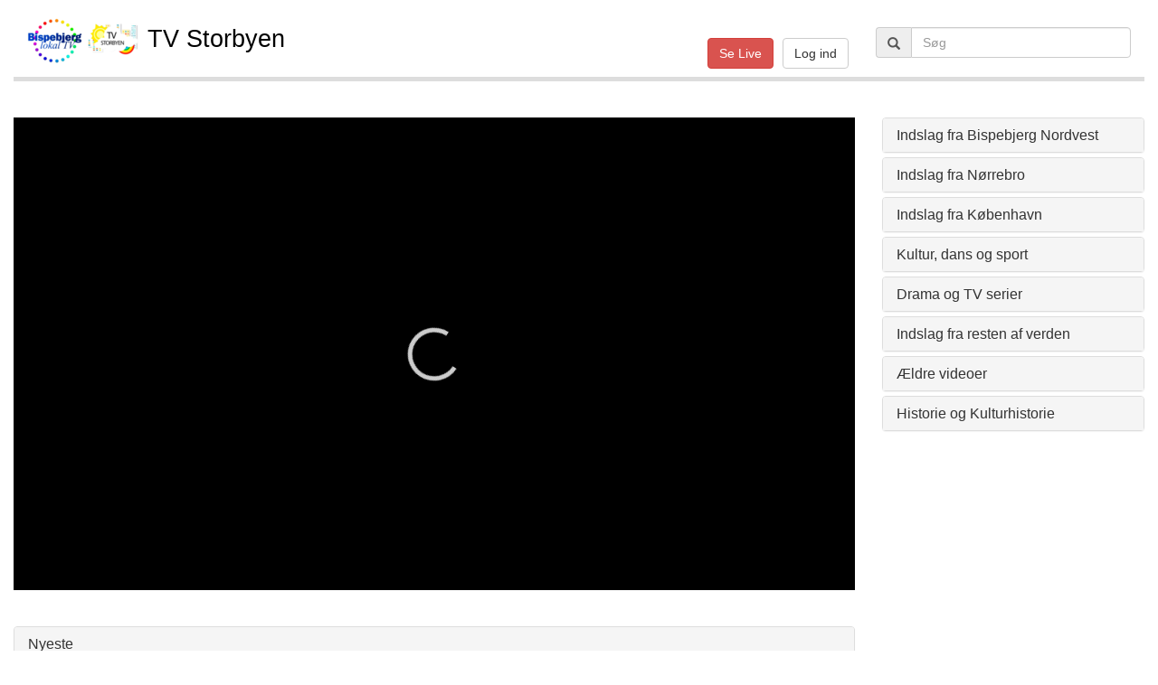

--- FILE ---
content_type: text/html; charset=UTF-8
request_url: http://www.kanalnordvest.dk/webtv/video/3846
body_size: 377698
content:
<!DOCTYPE html PUBLIC "-//W3C//DTD XHTML 1.0 Transitional//EN" "http://www.w3.org/TR/xhtml1/DTD/xhtml1-transitional.dtd">
<html lang="en" xmlns="http://www.w3.org/1999/xhtml" xml:lang="en">
<head>
<title>TV Storbyen</title>

<meta charset="utf-8">
<meta http-equiv="X-UA-Compatible" content="IE=edge">
<meta name="viewport" content="width=device-width, initial-scale=1">

<meta http-equiv="content-language" content="en" />
<!-- HTTP 1.1 -->
<meta http-equiv="Cache-Control" content="no-store"/>
<!-- HTTP 1.0 -->
<meta http-equiv="Pragma" content="no-cache"/>
<!-- Prevents caching at the Proxy Server -->
<meta http-equiv="Expires" content="0"/>
<meta http-equiv="Content-Type" content="text/html; charset=utf-8"/>
<meta http-equiv="content-language" content="en">

<meta name="author" content="Webstream.dk">
<meta name="keywords" content="webtv, streaming, video, tv-station">
<meta name="description" content="Webstreams webtv-station for live og on-demand streaming hvor I får kvalitets værktøjer for videohosting, videodeling og videostreaming i flot HD kvalitet.">
<meta name="robots" content="index,follow">
<meta name="revisit-after" content="5 days">
<meta name="distribution" content="global">
<meta name="copyright" content="WebStream">
<meta name="rating" content="General">
<meta name="robots" content="ALL">
<meta name="author" content="WebStream">

<!-- Facebook sharing -->


<link type="text/css" href="/css/jquery.timepicker.css" rel="Stylesheet"  media="print">
<link type="text/css" href="https://ajax.googleapis.com/ajax/libs/jqueryui/1.11.4/themes/smoothness/jquery-ui.css" rel="Stylesheet" />
<link type="text/css" href="/css/jquery-ui.theme.css" rel="Stylesheet"  media="print">

  <link href="/css/styleBackend.css" rel="stylesheet" type="text/css">

<!-- bootstram styles -->
<link rel="stylesheet" href="https://maxcdn.bootstrapcdn.com/bootstrap/3.3.5/css/bootstrap.min.css">

<!-- jquery tools library -->
<script src="https://ajax.googleapis.com/ajax/libs/jquery/2.1.4/jquery.min.js"></script>
<script src="https://ajax.googleapis.com/ajax/libs/jqueryui/1.11.4/jquery-ui.min.js"></script>
<script src="/js/jquery.ui.datepicker-da.js"></script>
<script src="/js/jquery.timepicker.js"></script>

<!-- bootstrap library -->
<script src="https://maxcdn.bootstrapcdn.com/bootstrap/3.3.5/js/bootstrap.min.js" type="text/javascript"></script>

<!-- Facebox library -->
<script src="/script/facebox/facebox.js" type="text/javascript"></script>
<link href="/script/facebox/facebox.css" rel="stylesheet" type="text/css">

<!-- JWPlayer -->
<script src="https://content.jwplatform.com/libraries/toXustit.js"></script>

<!-- Lazy loading -->
<script type="text/javascript" src="//cdnjs.cloudflare.com/ajax/libs/jquery.lazy/1.7.9/jquery.lazy.min.js"></script>
<script type="text/javascript" src="//cdnjs.cloudflare.com/ajax/libs/jquery.lazy/1.7.9/jquery.lazy.plugins.min.js"></script>

<!-- http://www.google.com/webfonts -->
<link href='http://fonts.googleapis.com/css?family=Coming+Soon' rel='stylesheet' type='text/css'>
<link href='http://fonts.googleapis.com/css?family=Berkshire+Swash' rel='stylesheet' type='text/css'>
<link href='http://fonts.googleapis.com/css?family=Prosto+One|Averia+Libre|Kaushan+Script' rel='stylesheet' type='text/css'>

<!-- Global -->
<script type="text/javascript" src="/script/global.js"></script>

<script type="text/javascript">
	var ctx = '';
</script>

</head>

<body>
<style>
  body {
    background-color: #fff;
  }
  a {
    color: black;
  }
  .panel-heading {
    /*background-color: #FFEC3F !important;*/
  }
  .panel-body {
    /*background-color: #33467E !important;*/
  }
  .header {
    background-color: #fff;
    /*
    background-color: #bbb;
    background-image:
    linear-gradient(
      to bottom,
      #bbb 0%,
      #eee 97%,
      #888 98%
    );
    box-shadow: 0px 5px 3px #666;
    */
    border-bottom-color: #ddd;
    border-bottom-width: 5px;
    border-bottom-style: solid;
    height: 60pt;
  }
  .header {
    font-size: 28pt;
    color: #000;
    margin: 10px 0px 20px 0px;
    white-space:nowrap;
  }
  .title {
    font-size: 20pt;
    color: #000;
    margin: 10px 0px 20px 0px;
  }

  .moviebox1, .moviebox2 {
    font-size: 12pt;
    color: black;
    margin-bottom: 15px;
  }
  .moviebox2 {

  }
  .moviebox1 .title {
    color: black;
    font-size: 16pt;
    font-weight: bold;
    line-height: 33px;
  }
  .moviebox2 .title {
    color: black;
    font-size: 16pt;
    font-weight: bold;
    line-height: 33px;
  }
  .creation_date {
    font-size: 9pt;
    font-weight: normal;
    color: #666;
    line-height: 20px;
    margin-top: 5px;
  }
  .video_container {
    position: relative;
  }

  .player_symbol {
    position: absolute;
    left: 10px;
    bottom: 10px;
    width: 40px;
    height: 40px;
    background-image: url("/images/play_large.png");
    background-size: 40px 40px;
    background-repeat: no-repeat;
  }
  .videobox {
    color: black;
  }
  .tags {
    //float: left;
    color: black;
    margin: 8px;
  }
  .tags a {
    margin-left: 3px;
    color: black;
    font-family: sans-serif;
  }
  #live_container {
    width: 0%;
  }
  #show_live_stream_button {
    display:none;
  }

  #inputSearch {
    //width: 100% !important;
  }

  .jw-rightclick .jw-reset {
    //width:200px;
  }

  .jw-open .jw-reset {
    //width:200px;
  }

</style>

<script>

  var do_searching = '';
	var do_livestreaming;

  $(document).ready(function() {

    //Lazy loader
    //http://jquery.eisbehr.de/lazy/#examples
    $('.lazy').Lazy({
      // your configuration goes here
      scrollDirection: 'vertical',
      effect: 'fadeIn',
      visibleOnly: true,
      enableThrottle: true,
      throttle: 250,
      onError: function(element) {
          console.log('error loading ' + element.data('src'));
      }
    });

    //New clip selected
    $(document).on("click", '.clip', function(event) {
      event.preventDefault();
      do_searching = '';
      do_livestreaming = false;
      querystring = $(this).attr("href");
      videoId = querystring.split("/")[3];
      if ($.isNumeric(videoId)) {
        $.post (
          '/webtv/ajax_new_video/',
          {videoId: videoId},
          function(data) {
            if (data != "VIDEOID_ERROR") {
              jwplayer("player").stop();
              $('#vod_container').html(data);
              $('#vod_container').show();
              jwplayer("player_live").stop();
              $('#live_container').css('width', '0%');
              $('html, body').animate({scrollTop : 0}, 750);
            }
          }
        );
      }
    });

    
	  //Share container (open/close)
	  $(document).on("click", '#share_link', function() {
	    $('#share_container').toggle();
	  });
	  $(document).on("click", '#share_container_close', function() {
	    $('#share_container').toggle();
	  });

	  $(document).on("click", '#show_live_stream_button', function() {
	    $('#vod_container').hide();
	    //$('#live_container').show();
	    $('#live_container').css('width', '100%');
	    jwplayer("player").stop();

	    if (jwplayer('player_live').getState() != "playing") {
	      jwplayer("player_live").play();
	    }
	    do_livestreaming = true;
	  });

	 	// Download
	  $(document).on("click", '#download', function() {
	    var videoData = $(this).val();
	    var URL = "/webtv/download/" + videoData;
	    location.href = URL;
	  });

  });

  //Search by tag
  function tag_search(text) {
    $('#inputSearch').val(text);
    $('#search').submit();
  }

  //Show livestream button.
  function livestream_status() {
    $.post (
      '/webtv/ajax_livestream_status/',
          function(data) {
            if (data == "true") {
              $('#show_live_stream_button').show();
              do_livestreaming = true;
            } else {
              $('#show_live_stream_button').hide();
              jwplayer("player_live").pause();
              $('#live_container').css('width', '0%');

              if (do_searching != '1') $('#vod_container').show();
            }
          }
    );
  }

  //Start livestream
  function livestream_start() {
    $('#vod_container').hide();
    $('#live_container').css('width', '100%')
    jwplayer("player_live").play();
    do_livestreaming = true;
	}

  setTimeout(function () {
	  livestream_status();
	  if (do_livestreaming) {
	  	livestream_start();
	  }
    setInterval("livestream_status()", 10000);
  }, 2000);

	setTimeout(function () {
	  if (do_livestreaming && do_searching == "") {
	  	livestream_start();
	  }
  }, 3500);



</script>

<div class="container-fluid">

  <div class="row">
    <div class="col-xs-12 col-md-12">

      <div class="row header">
        <div class="col-xs-12 col-md-6">
          <div class="title"><img src="/temp/125x125_0d2aa16bd75d925f1b724140bfc7f461.png" height=50> TV Storbyen</div>
        </div>

        <div class="col-xs-12 col-md-3">
          <div class="pull-right" style="margin-top:20px">
            <button type="button" class="btn btn-danger" id="show_live_stream_button">Se Live</button>
            <button type="button" class="btn btn-default" onClick="location.href='/auth/'">Log ind</button>
          </div>
        </div>

        <div class="col-xs-12 col-md-3">
          <div style="margin-top:20px">

            <form method="post" id="search">
              <!--<input type="text" class="form-control search" name="search" id="inputGroupSuccess" aria-describedby="inputGroupSuccessStatus"  placeholder="Søg">-->
              <div class="form-group">
                <div class="input-group">
                  <span class="input-group-addon"><span class="glyphicon glyphicon-search"></span></span>
                  <input type="text" name="search" class="form-control" id="inputSearch" aria-describedby="inputSearch" placeholder="Søg">
                </div>
              </div>
            </form>

          </div>
        </div>
      </div>

    </div>
  </div>

  <br>
  <div class="row">
    <div class="col-sm-12 col-md-9">
      <div id="vod_container">
        <div id="video_player">
          <div id="player">Loading the player...</div>

  <script>

  jwplayer("player").setup({
    playlist: [
     {
        image: "/video/thumbnails/zzf03kcl3abzwjopb8vc2nv1c5gnxw1jom685w9xo3v00i61021hehvg6jfo0p98/zzf03kcl3abzwjopb8vc2nv1c5gnxw1jom685w9xo3v00i61021hehvg6jfo0p98_0000.jpg",        
        sources: [{
            file: "https://6458f1b855184.streamlock.net/webtv/_definst_/mp4:webtv/zzf03kcl3abzwjopb8vc2nv1c5gnxw1jom685w9xo3v00i61021hehvg6jfo0p98_NormalHD.mp4/playlist.m3u8"
        }],
    },    ],
    width: "100%",
    aspectratio: "16:9",
    autostart: false,
    //stretching: 'exactfit',
    stretching: 'uniform',
    abouttext: "Player by Webstream.dk",
	  aboutlink: "http://webstream.dk",
	    });

  /*
  jwplayer().onIdle( function(event){
    t = setTimeout("jwplayer().play()", 5000);
    console.log("timeout");
  });
  */

  </script>


        </div>
        <div class="row">
  <div class="col-sm-12 col-md-7">
    <h4 class="videobox">Kunst på Genbrugspladsen (10:48)</h4>
  </div>

  <div class="col-sm-12 col-md-5" style="text-align:right">
    <div id="share_link" style="cursor:pointer"><span class='glyphicon glyphicon-share-alt' style="padding-top:5px"></span>&nbsp;Del video</div>
    <div id="share_container" class="alert alert-info" style="text-align:left; display:none">
      <a href="#" class="close" id="share_container_close">&times;</a>
      <!--
videoThumbnail
http://www.facebook.com/sharer.php?s=100&p[title]=uni&p[url]=http%3A%2F%2Fvod.webstream.dk%2Fwebtv%2Fvideo%2F898&p[images][0]=http%3A%2F%2Fvod.webstream.dk%2Ftemp%2F640x360_g0in22pmuww6ehcn2bkysbr3fcjrno9yc25vhzv5xfkb5c4bytoxke8zo0pj1rnd.jpg&p[summary]=&v=1
-->
      <a href="https://www.facebook.com/sharer.php?s=100&p[title]=&p[url]=http%3A%2F%2Fwww.kanalnordvest.dk%2Fwebtv%2Fvideo%2F3846&p[images][0]=http%3A%2F%2Fwebtv.webstream.dk%2Fvideo%2Fthumbnails%2Fzzf03kcl3abzwjopb8vc2nv1c5gnxw1jom685w9xo3v00i61021hehvg6jfo0p98%2Fzzf03kcl3abzwjopb8vc2nv1c5gnxw1jom685w9xo3v00i61021hehvg6jfo0p98_0000.jpg&p[summary]=&v=1" target="_blank">
        <img src="/images/share_facebook.png">
      </a>
      
      <a href="https://twitter.com/intent/tweet?text=Kunst på Genbrugspladsen;url=http://www.kanalnordvest.dk/webtv/video/3846" target="_blank">
        <img src="/images/share_twitter.png">
      </a>
      
      <a href="https://plus.google.com/share?url=http://www.kanalnordvest.dk/webtv/video/3846" target="_blank">
        <img src="/images/share_google.png">
      </a>

              <br><br><button name="download" id="download" value="3846">Download udsendelse</button>
          
      <br><br>
      <input style="width:100%" type="text" name="share_url" value="http://www.kanalnordvest.dk/webtv/video/3846">
    </div>
  </div>
</div>

<h5 class="videobox">Kunstnergruppen GraffLand har malet et gigantisk graffitimaleri ved indkørslen til Bispebengen genbrugsplads. Vi var med ved "indvielsen".</h5>

<!--<div class="creation_date">01-07-2013</div>-->

<div>
    <div class="tags pull-left"><span class="glyphicon glyphicon-tag"><a href="javascript:tag_search('ARC')">ARC</a></span></div>
    <div class="tags pull-left"><span class="glyphicon glyphicon-tag"><a href="javascript:tag_search('Bispeengen Genbrugsplads')">Bispeengen Genbrugsplads</a></span></div>
    <div class="tags pull-left"><span class="glyphicon glyphicon-tag"><a href="javascript:tag_search('Graffiti')">Graffiti</a></span></div>
    <div class="tags pull-left"><span class="glyphicon glyphicon-tag"><a href="javascript:tag_search('Graffland')">Graffland</a></span></div>
  </div>
<br clear:all>



      </div>

      <div id="live_container">
        <div id="video_player_live">
          <style>
#player_live {
  /*position: absolute;*/
  /*top: 0px;
  left: 0px;*/
}
#reklame {
  position: absolute;
  /*top: 0px;
  left: 0px;*/
  width: 100%;
  padding-bottom:56.25%;
  height: 0;
  z-index: 10;
  background: url('/images/upload/');
  background-size: 100% auto;
  background-repeat: no-repeat;
}
</style>

<script>
$(document).ready(function() {
    setTimeout(function() {
      $('#reklame').fadeOut(2000, function() {
        console.log("timeout");
      });
    }, 5000);
  });
</script>

<div>
  <div id="reklame"></div>
  <div id="player_live">Loading the live player...</div>
</div>

<script>

  jwplayer("player_live").setup({
    playlist: [{
                sources: [{
            file: "https://6458f1b855184.streamlock.net/webtv_live/_definst_/mp4:kanalnordvestNew/playlist.m3u8"
        }]
    }],
    width: "100%",
    aspectratio: "16:9",
    //autostart: false,
    autostart: false,
    stretching: 'exactfit',
    //stretching: 'uniform',
    abouttext: "Player by Webstream.dk",
	  aboutlink: "http://webstream.dk",
	    });

</script>

        </div>
      </div>

      <br><br>
      
                  <div class="panel panel-default">
        <div class="panel-heading">
          <h4 class="panel-title" id="new">Nyeste</h4>
         </div>
         <div class="panel-body">
           <!-- Category videoes (start) -->
          <div class="row">
                                    <!--<div class="moviebox1">-->
                <a class="clip" href="/webtv/video/10898">
                  <div class="col-sm-4 moviebox2">

                    <div class="video_container">
                      <img class="lazy" data-src="/images/upload/9421f7ce93103cabb6009e57c7c5d070.png" style="width:100%;">
                      <div class="player_symbol"></div>
                    </div>

                    <span class="title">Mexicos nationaldag på Blågårds Plads 2025</span><br>
                                        <span style="color:black; font-size:90%">Mexicos nationaldag markerer begyndelsen på landets uafhængighedskamp mod spansk kolonialisme i det 19. århundrede. Hvert år samles mexicanere ...</span><br>
                                        <div class="creation_date">14-09-2025</div>
                  </div>
                </a>
              <!--</div>-->
                                        <!--<div class="moviebox1">-->
                <a class="clip" href="/webtv/video/10895">
                  <div class="col-sm-4 moviebox2">

                    <div class="video_container">
                      <img class="lazy" data-src="/images/upload/a8b4e808db086635a849166b446a4133.png" style="width:100%;">
                      <div class="player_symbol"></div>
                    </div>

                    <span class="title">Indvielse af mosaik kunstværk på Nørrebro</span><br>
                                        <span style="color:black; font-size:90%">Indvielse af mosaik kunstværket uden for Gartnergade Nær genbrugsstation på Nørrebro. Kunstværket er lavet af genbrugsmaterialer indsamlet ...</span><br>
                                        <div class="creation_date">29-08-2025</div>
                  </div>
                </a>
              <!--</div>-->
                                        <!--<div class="moviebox1">-->
                <a class="clip" href="/webtv/video/10894">
                  <div class="col-sm-4 moviebox2">

                    <div class="video_container">
                      <img class="lazy" data-src="/video/thumbnails/456c26fd128188c70d9e8f5724bf2a0a/456c26fd128188c70d9e8f5724bf2a0a_0000.jpg" style="width:100%;">
                      <div class="player_symbol"></div>
                    </div>

                    <span class="title">Grundlovsdagen 1915 på Friesboeshvile</span><br>
                                        <span style="color:black; font-size:90%">Grundlovsdag blev i Lyngby arrangeret et møde, der tog udgangspunkt i året 2015, hvor kvinderne fik valgret.</span><br>
                                        <div class="creation_date">27-08-2025</div>
                  </div>
                </a>
              <!--</div>-->
              </div><br><div class="row">                          <!--<div class="moviebox1">-->
                <a class="clip" href="/webtv/video/10890">
                  <div class="col-sm-4 moviebox2">

                    <div class="video_container">
                      <img class="lazy" data-src="/video/thumbnails/73b80d7b35217b9df1b788e9a645ac83/73b80d7b35217b9df1b788e9a645ac83_0008.jpg" style="width:100%;">
                      <div class="player_symbol"></div>
                    </div>

                    <span class="title">Bæredygtigt modeshow på Blågårds Plads</span><br>
                                        <span style="color:black; font-size:90%">Signe Blume, Clara My og Vera Christiansen  havde inviteret unge
designere og kunstnere til at skabe et modeshow på Blågårds Plads ved navn ...</span><br>
                                        <div class="creation_date">11-08-2025</div>
                  </div>
                </a>
              <!--</div>-->
                                        <!--<div class="moviebox1">-->
                <a class="clip" href="/webtv/video/10873">
                  <div class="col-sm-4 moviebox2">

                    <div class="video_container">
                      <img class="lazy" data-src="/video/thumbnails/13f7b1e0e3627ca0e31b16ed3aa0289a/13f7b1e0e3627ca0e31b16ed3aa0289a_0000.jpg" style="width:100%;">
                      <div class="player_symbol"></div>
                    </div>

                    <span class="title">Grundtvigs Kirkes Sommerfest</span><br>
                                        <span style="color:black; font-size:90%">Hver sommer afholder Grundvigs Kirke en sommerfest, hvor et par tusinde deltager. Enten som stadeholdere, som arrangører eller som tilskuere. Vi ...</span><br>
                                        <div class="creation_date">30-06-2025</div>
                  </div>
                </a>
              <!--</div>-->
                                        <!--<div class="moviebox1">-->
                <a class="clip" href="/webtv/video/10872">
                  <div class="col-sm-4 moviebox2">

                    <div class="video_container">
                      <img class="lazy" data-src="/video/thumbnails/8d1929d3fdec6a6ee6dcc78448e27d64/8d1929d3fdec6a6ee6dcc78448e27d64_0000.jpg" style="width:100%;">
                      <div class="player_symbol"></div>
                    </div>

                    <span class="title">Rollatormarchen</span><br>
                                        <span style="color:black; font-size:90%">Bispebjerg Lokaludvalg har haft arrangeret en såkaldt rollatormarch. Formålet er at sætte fokus på bydelens svageste indbyggere</span><br>
                                        <div class="creation_date">30-06-2025</div>
                  </div>
                </a>
              <!--</div>-->
              </div><br><div class="row">                          <!--<div class="moviebox1">-->
                <a class="clip" href="/webtv/video/10871">
                  <div class="col-sm-4 moviebox2">

                    <div class="video_container">
                      <img class="lazy" data-src="/images/upload/e6a4ed0dae83998c64f11ce7ee0c210f.png" style="width:100%;">
                      <div class="player_symbol"></div>
                    </div>

                    <span class="title">Minoriteternes grundlovsdag på Christiania 2025</span><br>
                                        <span style="color:black; font-size:90%">Minoriteternes Grundlovsdag har i år været afholdt gennem 20 år.</span><br>
                                        <div class="creation_date">30-06-2025</div>
                  </div>
                </a>
              <!--</div>-->
                                        <!--<div class="moviebox1">-->
                <a class="clip" href="/webtv/video/10843">
                  <div class="col-sm-4 moviebox2">

                    <div class="video_container">
                      <img class="lazy" data-src="/images/upload/381177b727280c9513515f1d06d03421.png" style="width:100%;">
                      <div class="player_symbol"></div>
                    </div>

                    <span class="title">1 MAJ 2O25 Fælledparken</span><br>
                                        <span style="color:black; font-size:90%">VideoNiels har været i Fælledparken 1. maj og har interviewet en del deltagere</span><br>
                                        <div class="creation_date">05-05-2025</div>
                  </div>
                </a>
              <!--</div>-->
                                        <!--<div class="moviebox1">-->
                <a class="clip" href="/webtv/video/10837">
                  <div class="col-sm-4 moviebox2">

                    <div class="video_container">
                      <img class="lazy" data-src="/images/upload/34ef69a7c7ee31f26cd4feeac83efa96.jpg" style="width:100%;">
                      <div class="player_symbol"></div>
                    </div>

                    <span class="title">Lygten Fjernvarmeværk</span><br>
                                        <span style="color:black; font-size:90%">Lygten Fjernvarmeværk er en kæmpe bygning med en gigantisk skorsten. Alle i bydelen ved, hvor værket ligger, men kun de færreste ved, hvordan ...</span><br>
                                        <div class="creation_date">19-04-2025</div>
                  </div>
                </a>
              <!--</div>-->
              </div><br><div class="row">                          <!--<div class="moviebox1">-->
                <a class="clip" href="/webtv/video/10836">
                  <div class="col-sm-4 moviebox2">

                    <div class="video_container">
                      <img class="lazy" data-src="/images/upload/86fa8c3a78d4f9743c84a5fa08dcd0c6.jpg" style="width:100%;">
                      <div class="player_symbol"></div>
                    </div>

                    <span class="title">Break dance på Bispebjerg Torv</span><br>
                                        <span style="color:black; font-size:90%">Unge dansere fra Dans i Nordvest og erfarne dansere fra Uppercut mødes på Bispebjerg torv til et dance battle.</span><br>
                                        <div class="creation_date">19-04-2025</div>
                  </div>
                </a>
              <!--</div>-->
                                        <!--<div class="moviebox1">-->
                <a class="clip" href="/webtv/video/10834">
                  <div class="col-sm-4 moviebox2">

                    <div class="video_container">
                      <img class="lazy" data-src="/images/upload/89ce94f6f0074c212fbf69519deb3f3d.jpg" style="width:100%;">
                      <div class="player_symbol"></div>
                    </div>

                    <span class="title">Kirsebæralléen på Bispebjerg Kirkegård i blomst i april</span><br>
                                        <span style="color:black; font-size:90%">Hvert år i april blomstrer en allé med japanske kirsebær på Bispebjerg Kirkegård. Mange mennesker besøger hvert år dette smukke sted.</span><br>
                                        <div class="creation_date">19-04-2025</div>
                  </div>
                </a>
              <!--</div>-->
                                        <!--<div class="moviebox1">-->
                <a class="clip" href="/webtv/video/10831">
                  <div class="col-sm-4 moviebox2">

                    <div class="video_container">
                      <img class="lazy" data-src="/video/thumbnails/809f9a5ed8a56113f94d95bb4fd1966f/809f9a5ed8a56113f94d95bb4fd1966f_0000.jpg" style="width:100%;">
                      <div class="player_symbol"></div>
                    </div>

                    <span class="title">Bispebjerg Lokal TVs præsentationsvideo</span><br>
                                        <span style="color:black; font-size:90%">BL-TV søger om sendetilladelse på Kanal Hovedstaden. I den anledning har vi indleveret denne præsentationsvideo.</span><br>
                                        <div class="creation_date">09-04-2025</div>
                  </div>
                </a>
              <!--</div>-->
              </div><br><div class="row">                          <!--<div class="moviebox1">-->
                <a class="clip" href="/webtv/video/10794">
                  <div class="col-sm-4 moviebox2">

                    <div class="video_container">
                      <img class="lazy" data-src="/video/thumbnails/5817faf26ea39dfa69c02bbaef3f2e04/5817faf26ea39dfa69c02bbaef3f2e04_0000.jpg" style="width:100%;">
                      <div class="player_symbol"></div>
                    </div>

                    <span class="title">Køer på græs</span><br>
                                        <div class="creation_date">13-11-2024</div>
                  </div>
                </a>
              <!--</div>-->
                                        <!--<div class="moviebox1">-->
                <a class="clip" href="/webtv/video/10791">
                  <div class="col-sm-4 moviebox2">

                    <div class="video_container">
                      <img class="lazy" data-src="/video/thumbnails/b31d717ad722a14465807b193e987086/b31d717ad722a14465807b193e987086_0000.jpg" style="width:100%;">
                      <div class="player_symbol"></div>
                    </div>

                    <span class="title">SAVANNEN I ZOOLOGISK HAVE</span><br>
                                        <span style="color:black; font-size:90%">En film af Henning Riis fra Zoologisk Have</span><br>
                                        <div class="creation_date">04-11-2024</div>
                  </div>
                </a>
              <!--</div>-->
                                        <!--<div class="moviebox1">-->
                <a class="clip" href="/webtv/video/10790">
                  <div class="col-sm-4 moviebox2">

                    <div class="video_container">
                      <img class="lazy" data-src="/video/thumbnails/ffd35a163cf388d91b872dd02294eb54/ffd35a163cf388d91b872dd02294eb54_0000.jpg" style="width:100%;">
                      <div class="player_symbol"></div>
                    </div>

                    <span class="title">Løveunger i ZOO tid. 1704 uge 43 2024</span><br>
                                        <span style="color:black; font-size:90%">En film af Henning Riis. Glimt fra Zoologisk Have</span><br>
                                        <div class="creation_date">04-11-2024</div>
                  </div>
                </a>
              <!--</div>-->
              </div><br><div class="row">                          <!--<div class="moviebox1">-->
                <a class="clip" href="/webtv/video/10738">
                  <div class="col-sm-4 moviebox2">

                    <div class="video_container">
                      <img class="lazy" data-src="/video/thumbnails/af5e426ea492bb8265d90c6071ad06ae/af5e426ea492bb8265d90c6071ad06ae_0000.jpg" style="width:100%;">
                      <div class="player_symbol"></div>
                    </div>

                    <span class="title">1. Maj 2024 på Blågårds Plads og i Fælledparken</span><br>
                                        <span style="color:black; font-size:90%">Arbejdernes internationale kampdag blev fejret med arrangementer, taler og musik i hele landet og her fra Nørrebro og i Fælledparken.Line Barfod ...</span><br>
                                        <div class="creation_date">08-05-2024</div>
                  </div>
                </a>
              <!--</div>-->
                                        <!--<div class="moviebox1">-->
                <a class="clip" href="/webtv/video/10729">
                  <div class="col-sm-4 moviebox2">

                    <div class="video_container">
                      <img class="lazy" data-src="/video/thumbnails/43a03060b2799a695f9445e5ad11e34e/43a03060b2799a695f9445e5ad11e34e_0000.jpg" style="width:100%;">
                      <div class="player_symbol"></div>
                    </div>

                    <span class="title">Christania  Pusher Street er ryddet og der er loppemarked</span><br>
                                        <div class="creation_date">29-04-2024</div>
                  </div>
                </a>
              <!--</div>-->
                                        <!--<div class="moviebox1">-->
                <a class="clip" href="/webtv/video/10702">
                  <div class="col-sm-4 moviebox2">

                    <div class="video_container">
                      <img class="lazy" data-src="/images/upload/37e73de5c1a43ddb5e47a13ca17318d0.jpg" style="width:100%;">
                      <div class="player_symbol"></div>
                    </div>

                    <span class="title">Mosetræf 2023</span><br>
                                        <span style="color:black; font-size:90%">Mosetræf 2023. Debat om vandkvalitet og mange andre begivenheder</span><br>
                                        <div class="creation_date">13-02-2024</div>
                  </div>
                </a>
              <!--</div>-->
              </div><br><div class="row">                          <!--<div class="moviebox1">-->
                <a class="clip" href="/webtv/video/10673">
                  <div class="col-sm-4 moviebox2">

                    <div class="video_container">
                      <img class="lazy" data-src="/video/thumbnails/31010b5976c18925b05ec2068c36c959/31010b5976c18925b05ec2068c36c959_0000.jpg" style="width:100%;">
                      <div class="player_symbol"></div>
                    </div>

                    <span class="title">Sig hej til din nabo</span><br>
                                        <span style="color:black; font-size:90%">Din nabo kan også være din ven</span><br>
                                        <div class="creation_date">20-11-2023</div>
                  </div>
                </a>
              <!--</div>-->
                                        <!--<div class="moviebox1">-->
                <a class="clip" href="/webtv/video/10672">
                  <div class="col-sm-4 moviebox2">

                    <div class="video_container">
                      <img class="lazy" data-src="/video/thumbnails/c9e24f2269e3c4d6ed5f7766e875cb28/c9e24f2269e3c4d6ed5f7766e875cb28_0000.jpg" style="width:100%;">
                      <div class="player_symbol"></div>
                    </div>

                    <span class="title">Irmaflisen  tid  5 54 november 2023</span><br>
                                        <span style="color:black; font-size:90%">Om Irma flisen. En film af Henning Riis</span><br>
                                        <div class="creation_date">20-11-2023</div>
                  </div>
                </a>
              <!--</div>-->
                                        <!--<div class="moviebox1">-->
                <a class="clip" href="/webtv/video/10671">
                  <div class="col-sm-4 moviebox2">

                    <div class="video_container">
                      <img class="lazy" data-src="/video/thumbnails/989ac46115765513da3382fbd8eadb2c/989ac46115765513da3382fbd8eadb2c_0000.jpg" style="width:100%;">
                      <div class="player_symbol"></div>
                    </div>

                    <span class="title">Autopoul</span><br>
                                        <span style="color:black; font-size:90%">AutoPoul er en midlertidig café, der er skudt op i Fuglekvarteret i Nordvest.</span><br>
                                        <div class="creation_date">05-11-2023</div>
                  </div>
                </a>
              <!--</div>-->
              </div><br><div class="row">                          <!--<div class="moviebox1">-->
                <a class="clip" href="/webtv/video/10642">
                  <div class="col-sm-4 moviebox2">

                    <div class="video_container">
                      <img class="lazy" data-src="/video/thumbnails/62a215ea62d2b2b8469e9dfc0827e65f/62a215ea62d2b2b8469e9dfc0827e65f_0000.jpg" style="width:100%;">
                      <div class="player_symbol"></div>
                    </div>

                    <span class="title">Marys Have. Med fugle og dyr</span><br>
                                        <span style="color:black; font-size:90%">Henning Riis har besøgt et af Zoologisk haves nyeste anlæg, Marys Have</span><br>
                                        <div class="creation_date">31-07-2023</div>
                  </div>
                </a>
              <!--</div>-->
                                        <!--<div class="moviebox1">-->
                <a class="clip" href="/webtv/video/10629">
                  <div class="col-sm-4 moviebox2">

                    <div class="video_container">
                      <img class="lazy" data-src="/video/thumbnails/c9793d1f4b29dc9ca2f9e45ce1864fbf/c9793d1f4b29dc9ca2f9e45ce1864fbf_0007.jpg" style="width:100%;">
                      <div class="player_symbol"></div>
                    </div>

                    <span class="title">Indvielse af Nordvestpassagen</span><br>
                                        <span style="color:black; font-size:90%">Reportage ved VideoNiels fra Indvielsen af Nordvestpassagen. Den er en gang- og cykelforbindelse under S-banen imellem Lygten og Mimersparken, som ...</span><br>
                                        <div class="creation_date">03-07-2023</div>
                  </div>
                </a>
              <!--</div>-->
                                        <!--<div class="moviebox1">-->
                <a class="clip" href="/webtv/video/10628">
                  <div class="col-sm-4 moviebox2">

                    <div class="video_container">
                      <img class="lazy" data-src="/video/thumbnails/e6a0f916bfed1b940f8d175a23ac2032/e6a0f916bfed1b940f8d175a23ac2032_0001.jpg" style="width:100%;">
                      <div class="player_symbol"></div>
                    </div>

                    <span class="title">Indvielse af Lundehustorvet i juni 2023</span><br>
                                        <span style="color:black; font-size:90%">21. juni 2023 blev Lundhustorvet indviet. Nogle hundrede borger i alle aldre mødte frem for at markere dagen.</span><br>
                                        <div class="creation_date">28-06-2023</div>
                  </div>
                </a>
              <!--</div>-->
              </div><br><div class="row">                          <!--<div class="moviebox1">-->
                <a class="clip" href="/webtv/video/10627">
                  <div class="col-sm-4 moviebox2">

                    <div class="video_container">
                      <img class="lazy" data-src="/video/thumbnails/8fcf7af88ae3d6322ea2f5e487af7bb8/8fcf7af88ae3d6322ea2f5e487af7bb8_0002.jpg" style="width:100%;">
                      <div class="player_symbol"></div>
                    </div>

                    <span class="title">Spontan Samba en skønne sommerdag</span><br>
                                        <span style="color:black; font-size:90%">Carioca Samba have taget opstilling ved Christiansborg en lun sommerdag. Forbipasserende dansede med</span><br>
                                        <div class="creation_date">28-06-2023</div>
                  </div>
                </a>
              <!--</div>-->
                                        <!--<div class="moviebox1">-->
                <a class="clip" href="/webtv/video/10626">
                  <div class="col-sm-4 moviebox2">

                    <div class="video_container">
                      <img class="lazy" data-src="/video/thumbnails/052ed13954ab1516526b72a40ebe8b55/052ed13954ab1516526b72a40ebe8b55_0006.jpg" style="width:100%;">
                      <div class="player_symbol"></div>
                    </div>

                    <span class="title">Sant Hans på Nørrebro  2023</span><br>
                                        <span style="color:black; font-size:90%">Stemningsbeskrivelse fra Skt Hans på Nørrebro 2023 af VideoNiels</span><br>
                                        <div class="creation_date">28-06-2023</div>
                  </div>
                </a>
              <!--</div>-->
                                        <!--<div class="moviebox1">-->
                <a class="clip" href="/webtv/video/10605">
                  <div class="col-sm-4 moviebox2">

                    <div class="video_container">
                      <img class="lazy" data-src="/video/thumbnails/a372e60edf617258741a0f47c20bf63d/a372e60edf617258741a0f47c20bf63d_0000.jpg" style="width:100%;">
                      <div class="player_symbol"></div>
                    </div>

                    <span class="title">1 maj 2023</span><br>
                                        <div class="creation_date">07-05-2023</div>
                  </div>
                </a>
              <!--</div>-->
              </div><br><div class="row">                          <!--<div class="moviebox1">-->
                <a class="clip" href="/webtv/video/10597">
                  <div class="col-sm-4 moviebox2">

                    <div class="video_container">
                      <img class="lazy" data-src="/images/upload/baa8420dc28ae1deb8b36dc1183e3ac3.jpg" style="width:100%;">
                      <div class="player_symbol"></div>
                    </div>

                    <span class="title">Never say die again</span><br>
                                        <span style="color:black; font-size:90%">En film om film af John Kirsmeyer</span><br>
                                        <div class="creation_date">17-04-2023</div>
                  </div>
                </a>
              <!--</div>-->
                                        <!--<div class="moviebox1">-->
                <a class="clip" href="/webtv/video/10596">
                  <div class="col-sm-4 moviebox2">

                    <div class="video_container">
                      <img class="lazy" data-src="/images/upload/7c7ff2cb59f6f3725b99ffb36adfd7f1.jpg" style="width:100%;">
                      <div class="player_symbol"></div>
                    </div>

                    <span class="title">Hus forbi</span><br>
                                        <span style="color:black; font-size:90%">Besøg hos Hus Forbi</span><br>
                                        <div class="creation_date">17-04-2023</div>
                  </div>
                </a>
              <!--</div>-->
                                        <!--<div class="moviebox1">-->
                <a class="clip" href="/webtv/video/10594">
                  <div class="col-sm-4 moviebox2">

                    <div class="video_container">
                      <img class="lazy" data-src="/images/upload/1aec293371e3304f12dea836908aacdf.jpg" style="width:100%;">
                      <div class="player_symbol"></div>
                    </div>

                    <span class="title">Ny plads på Smedetoften</span><br>
                                        <span style="color:black; font-size:90%">I mange år var dette område hjemsøgt af bander, hashhandel m.v. Pladsen blev renoveret af Områdefornyelse Nordvest, og nu ser det hele ...</span><br>
                                        <div class="creation_date">17-04-2023</div>
                  </div>
                </a>
              <!--</div>-->
              </div><br><div class="row">                          <!--<div class="moviebox1">-->
                <a class="clip" href="/webtv/video/10584">
                  <div class="col-sm-4 moviebox2">

                    <div class="video_container">
                      <img class="lazy" data-src="/video/thumbnails/1496bab8c8f8ee86850e13c6c2729b3c/1496bab8c8f8ee86850e13c6c2729b3c_0000.jpg" style="width:100%;">
                      <div class="player_symbol"></div>
                    </div>

                    <span class="title">"Vi tager gaderne tilbage". Fakkeltog</span><br>
                                        <span style="color:black; font-size:90%">I 2017 arrangerede borgerbevægelsen "Vi tager gaderne tilbage" et fakkeltog som modsvar på lokale kriminelle banders aktivitet. 
På opfordring ...</span><br>
                                        <div class="creation_date">27-03-2023</div>
                  </div>
                </a>
              <!--</div>-->
                                        <!--<div class="moviebox1">-->
                <a class="clip" href="/webtv/video/10578">
                  <div class="col-sm-4 moviebox2">

                    <div class="video_container">
                      <img class="lazy" data-src="/images/upload/feecaaf9e61006c82dca0f96628a5a24.jpg" style="width:100%;">
                      <div class="player_symbol"></div>
                    </div>

                    <span class="title">Kvindeundertøj gennem 150 år</span><br>
                                        <span style="color:black; font-size:90%">Frederikke Heick fortæller om kvindeundertøj gennem de sidste 150 år. Hun assisteres af talrige modeller, der viser tøjet.</span><br>
                                        <div class="creation_date">12-03-2023</div>
                  </div>
                </a>
              <!--</div>-->
                                        <!--<div class="moviebox1">-->
                <a class="clip" href="/webtv/video/10575">
                  <div class="col-sm-4 moviebox2">

                    <div class="video_container">
                      <img class="lazy" data-src="/images/upload/eb3fc6234df62d7128d1095d2bb0b303.jpg" style="width:100%;">
                      <div class="player_symbol"></div>
                    </div>

                    <span class="title">Projektforslag Hulgårdsplads</span><br>
                                        <div class="creation_date">12-03-2023</div>
                  </div>
                </a>
              <!--</div>-->
              </div><br><div class="row">                          <!--<div class="moviebox1">-->
                <a class="clip" href="/webtv/video/10573">
                  <div class="col-sm-4 moviebox2">

                    <div class="video_container">
                      <img class="lazy" data-src="/images/upload/a89fc42821af5a3fb6a0e3d2c915d963.jpg" style="width:100%;">
                      <div class="player_symbol"></div>
                    </div>

                    <span class="title">Tagensbo Byhave</span><br>
                                        <div class="creation_date">12-03-2023</div>
                  </div>
                </a>
              <!--</div>-->
                                        <!--<div class="moviebox1">-->
                <a class="clip" href="/webtv/video/10571">
                  <div class="col-sm-4 moviebox2">

                    <div class="video_container">
                      <img class="lazy" data-src="/video/thumbnails/9c82edf94b310a99a9c3670637b62c43/9c82edf94b310a99a9c3670637b62c43_0001.jpg" style="width:100%;">
                      <div class="player_symbol"></div>
                    </div>

                    <span class="title">Køb lokalt - Nørrebro</span><br>
                                        <span style="color:black; font-size:90%">Film om butiklivet på Nørrbro fra Nørrebro Lokaludvalg</span><br>
                                        <div class="creation_date">12-03-2023</div>
                  </div>
                </a>
              <!--</div>-->
                                        <!--<div class="moviebox1">-->
                <a class="clip" href="/webtv/video/10570">
                  <div class="col-sm-4 moviebox2">

                    <div class="video_container">
                      <img class="lazy" data-src="/images/upload/0a71e91fadb1492e42fdf6fbde3c5b3d.jpg" style="width:100%;">
                      <div class="player_symbol"></div>
                    </div>

                    <span class="title">Fuglekvarterets skæbne</span><br>
                                        <span style="color:black; font-size:90%">Hvordan kommer det til at gå med det gamle industrikvarter i Nordvestkvarteret? Der er stort pres på for at rive alting ned og bygge moderne ...</span><br>
                                        <div class="creation_date">12-03-2023</div>
                  </div>
                </a>
              <!--</div>-->
              </div><br><div class="row">                          <!--<div class="moviebox1">-->
                <a class="clip" href="/webtv/video/10545">
                  <div class="col-sm-4 moviebox2">

                    <div class="video_container">
                      <img class="lazy" data-src="/video/thumbnails/80671ac869e5b0ecd365873efb31222e/80671ac869e5b0ecd365873efb31222e_0000.jpg" style="width:100%;">
                      <div class="player_symbol"></div>
                    </div>

                    <span class="title">Bilfri Søndag på  Nørrebro 2022</span><br>
                                        <span style="color:black; font-size:90%">En film af VideoNiels</span><br>
                                        <div class="creation_date">04-01-2023</div>
                  </div>
                </a>
              <!--</div>-->
                                        <!--<div class="moviebox1">-->
                <a class="clip" href="/webtv/video/10462">
                  <div class="col-sm-4 moviebox2">

                    <div class="video_container">
                      <img class="lazy" data-src="/video/thumbnails/f71d844afeebcc39133f63f122f83a8d/f71d844afeebcc39133f63f122f83a8d_0000.jpg" style="width:100%;">
                      <div class="player_symbol"></div>
                    </div>

                    <span class="title">Atomvåben nej tak</span><br>
                                        <div class="creation_date">08-08-2022</div>
                  </div>
                </a>
              <!--</div>-->
                                        <!--<div class="moviebox1">-->
                <a class="clip" href="/webtv/video/10437">
                  <div class="col-sm-4 moviebox2">

                    <div class="video_container">
                      <img class="lazy" data-src="/video/thumbnails/5dce6e8953973f93172950601734583b/5dce6e8953973f93172950601734583b_0000.jpg" style="width:100%;">
                      <div class="player_symbol"></div>
                    </div>

                    <span class="title">Genbrugsstation i Wesselsgade. Indvielse</span><br>
                                        <div class="creation_date">20-06-2022</div>
                  </div>
                </a>
              <!--</div>-->
              </div><br><div class="row">                          <!--<div class="moviebox1">-->
                <a class="clip" href="/webtv/video/10415">
                  <div class="col-sm-4 moviebox2">

                    <div class="video_container">
                      <img class="lazy" data-src="/images/upload/a6b5fa1237fb644e822ca9420f04719d.jpg" style="width:100%;">
                      <div class="player_symbol"></div>
                    </div>

                    <span class="title">Hampemarch stop på Rådhuspladsen maj 7 2022</span><br>
                                        <span style="color:black; font-size:90%">Hashtronaut Tuxen sender en interplanetarisk hilsen til alle der deltog i Global Marijuana March.Det var forrygende. Alle der nød to hunde ...</span><br>
                                        <div class="creation_date">09-05-2022</div>
                  </div>
                </a>
              <!--</div>-->
                                        <!--<div class="moviebox1">-->
                <a class="clip" href="/webtv/video/10404">
                  <div class="col-sm-4 moviebox2">

                    <div class="video_container">
                      <img class="lazy" data-src="/video/thumbnails/71788fa0eb652bedab6ba8d3c262e7ad/71788fa0eb652bedab6ba8d3c262e7ad_0004.jpg" style="width:100%;">
                      <div class="player_symbol"></div>
                    </div>

                    <span class="title">Debat om Utterslev Mose</span><br>
                                        <span style="color:black; font-size:90%">Politisk debat om mosens forurening</span><br>
                                        <div class="creation_date">21-04-2022</div>
                  </div>
                </a>
              <!--</div>-->
                                        <!--<div class="moviebox1">-->
                <a class="clip" href="/webtv/video/10403">
                  <div class="col-sm-4 moviebox2">

                    <div class="video_container">
                      <img class="lazy" data-src="/video/thumbnails/bfd7f6a15574760ac9e9437283cedbaa/bfd7f6a15574760ac9e9437283cedbaa_0000.jpg" style="width:100%;">
                      <div class="player_symbol"></div>
                    </div>

                    <span class="title">Bydelspulje video</span><br>
                                        <span style="color:black; font-size:90%">Om lokaludvalgets bydelspulje</span><br>
                                        <div class="creation_date">21-04-2022</div>
                  </div>
                </a>
              <!--</div>-->
              </div><br><div class="row">                          <!--<div class="moviebox1">-->
                <a class="clip" href="/webtv/video/10137">
                  <div class="col-sm-4 moviebox2">

                    <div class="video_container">
                      <img class="lazy" data-src="/video/thumbnails/d4707e54c1b1d296111f8cd53c84fcd9/d4707e54c1b1d296111f8cd53c84fcd9_0000.jpg" style="width:100%;">
                      <div class="player_symbol"></div>
                    </div>

                    <span class="title">En god hospitalsklovn</span><br>
                                        <div class="creation_date">12-11-2021</div>
                  </div>
                </a>
              <!--</div>-->
                                        <!--<div class="moviebox1">-->
                <a class="clip" href="/webtv/video/10026">
                  <div class="col-sm-4 moviebox2">

                    <div class="video_container">
                      <img class="lazy" data-src="/video/thumbnails/c35091ef296581ea88aac40d3eba5360/c35091ef296581ea88aac40d3eba5360_0000.jpg" style="width:100%;">
                      <div class="player_symbol"></div>
                    </div>

                    <span class="title">Konference om Østlig Ringvej</span><br>
                                        <span style="color:black; font-size:90%">Hvis du vil vide mere om Østlig Ringvej så se denne film. Den er et referat fra en konference om Østlig Ringvej 29. september 2021. ...</span><br>
                                        <div class="creation_date">11-10-2021</div>
                  </div>
                </a>
              <!--</div>-->
                                        <!--<div class="moviebox1">-->
                <a class="clip" href="/webtv/video/9742">
                  <div class="col-sm-4 moviebox2">

                    <div class="video_container">
                      <img class="lazy" data-src="/video/thumbnails/d208a13bb4b9cfdabd90ab1cf7a6bddd/d208a13bb4b9cfdabd90ab1cf7a6bddd_0000.jpg" style="width:100%;">
                      <div class="player_symbol"></div>
                    </div>

                    <span class="title">TV Bella`s Fodbold - Brønshøj : Avarta</span><br>
                                        <span style="color:black; font-size:90%">Bjarne. P. Nielsen, kommentator 
Ensur Colo, producer
dato: 08.04.2021, kl.15.00</span><br>
                                        <div class="creation_date">09-05-2021</div>
                  </div>
                </a>
              <!--</div>-->
              </div><br><div class="row">                          <!--<div class="moviebox1">-->
                <a class="clip" href="/webtv/video/9732">
                  <div class="col-sm-4 moviebox2">

                    <div class="video_container">
                      <img class="lazy" data-src="/video/thumbnails/37fcd1f567982cf7a55bc932321a0541/37fcd1f567982cf7a55bc932321a0541_0000.jpg" style="width:100%;">
                      <div class="player_symbol"></div>
                    </div>

                    <span class="title">TV Bella`s Fodbold - HIK : Vanløse</span><br>
                                        <span style="color:black; font-size:90%">Kommentator: Bjarne P. Nielsen
Producer: Ensur Colo</span><br>
                                        <div class="creation_date">01-05-2021</div>
                  </div>
                </a>
              <!--</div>-->
                                        <!--<div class="moviebox1">-->
                <a class="clip" href="/webtv/video/9726">
                  <div class="col-sm-4 moviebox2">

                    <div class="video_container">
                      <img class="lazy" data-src="/video/thumbnails/3a654c2e8d2aa826bc06b3f0fcdb8f64/3a654c2e8d2aa826bc06b3f0fcdb8f64_0000.jpg" style="width:100%;">
                      <div class="player_symbol"></div>
                    </div>

                    <span class="title">TV Bella`s Fodbold - B.93 : Middelfart</span><br>
                                        <span style="color:black; font-size:90%">Kommentator: Bjarne P. Nielsen 
Producer : Ensur Colo</span><br>
                                        <div class="creation_date">25-04-2021</div>
                  </div>
                </a>
              <!--</div>-->
                                        <!--<div class="moviebox1">-->
                <a class="clip" href="/webtv/video/8171">
                  <div class="col-sm-4 moviebox2">

                    <div class="video_container">
                      <img class="lazy" data-src="/video/thumbnails/fc4a577221f5e1a4f69d2428b0dae01a/fc4a577221f5e1a4f69d2428b0dae01a_0003.jpg" style="width:100%;">
                      <div class="player_symbol"></div>
                    </div>

                    <span class="title">ANIMAL EKSTRAKT 2. Sats,  Sex Fortrængt, TV Serie</span><br>
                                        <span style="color:black; font-size:90%">En gruppe unge vil sammen lave den familie de aldrig har haft. Ligesom rigtige familier er alt sex banlyst. Men hvad gøre de hvis de alligevel ...</span><br>
                                        <div class="creation_date">27-06-2019</div>
                  </div>
                </a>
              <!--</div>-->
              </div><br><div class="row">                          <!--<div class="moviebox1">-->
                <a class="clip" href="/webtv/video/8170">
                  <div class="col-sm-4 moviebox2">

                    <div class="video_container">
                      <img class="lazy" data-src="/video/thumbnails/1c5b1f8acffeff88860e7ff3eb2a594c/1c5b1f8acffeff88860e7ff3eb2a594c_0004.jpg" style="width:100%;">
                      <div class="player_symbol"></div>
                    </div>

                    <span class="title">ANIMAL EKSTRAKT 1. Sats,  Såret Åbnes, TV Serie</span><br>
                                        <span style="color:black; font-size:90%">Hvis man ikke har haft en familie, kan man altid lave en selv. En gruppe er fast besluttet at opleve familie lykke med hinanden, trods konflikter ...</span><br>
                                        <div class="creation_date">27-06-2019</div>
                  </div>
                </a>
              <!--</div>-->
                                        <!--<div class="moviebox1">-->
                <a class="clip" href="/webtv/video/8044">
                  <div class="col-sm-4 moviebox2">

                    <div class="video_container">
                      <img class="lazy" data-src="/video/thumbnails/cde56ad9d15d4a167c312e0cf7f0af71/cde56ad9d15d4a167c312e0cf7f0af71_0001.jpg" style="width:100%;">
                      <div class="player_symbol"></div>
                    </div>

                    <span class="title"> Christiania fejrer moder jords Dag 2019</span><br>
                                        <span style="color:black; font-size:90%">En dag at komme sammen som en, udover og for at fejre vores forskelle til at glæde os og takke vores hjemmeplan, vores moderskib flyder i det ...</span><br>
                                        <div class="creation_date">04-06-2019</div>
                  </div>
                </a>
              <!--</div>-->
                                        <!--<div class="moviebox1">-->
                <a class="clip" href="/webtv/video/7550">
                  <div class="col-sm-4 moviebox2">

                    <div class="video_container">
                      <img class="lazy" data-src="/images/upload/44b789dfa5f46bdac5ef797315301e19.jpg" style="width:100%;">
                      <div class="player_symbol"></div>
                    </div>

                    <span class="title">Hvem er jeg? Hvem er du uden mig?</span><br>
                                        <span style="color:black; font-size:90%">Gadeforestilling med Foreningen for Integreret Dans i Danmark.</span><br>
                                        <div class="creation_date">29-01-2019</div>
                  </div>
                </a>
              <!--</div>-->
              </div><br><div class="row">                          <!--<div class="moviebox1">-->
                <a class="clip" href="/webtv/video/7196">
                  <div class="col-sm-4 moviebox2">

                    <div class="video_container">
                      <img class="lazy" data-src="/images/upload/2aa4f6161e6c17033cb4f6892d3876e6.jpg" style="width:100%;">
                      <div class="player_symbol"></div>
                    </div>

                    <span class="title">Solcelletag på Nørrebro og andre stæder</span><br>
                                        <span style="color:black; font-size:90%">Solcelle anlæg på tag i Christiania, Bilfri søndag og Minoriteternes Grundlovsdag</span><br>
                                        <div class="creation_date">30-10-2018</div>
                  </div>
                </a>
              <!--</div>-->
                                        <!--<div class="moviebox1">-->
                <a class="clip" href="/webtv/video/7186">
                  <div class="col-sm-4 moviebox2">

                    <div class="video_container">
                      <img class="lazy" data-src="/video/thumbnails/9a8e6bb22b80f0159f3dbf38efb50e1d/9a8e6bb22b80f0159f3dbf38efb50e1d_0001.jpg" style="width:100%;">
                      <div class="player_symbol"></div>
                    </div>

                    <span class="title">BLTV Drama 21</span><br>
                                        <span style="color:black; font-size:90%">"Steningen" af Carl van Webber, 
"Snart Raskt"  Mockumentary, Galgenhumør</span><br>
                                        <div class="creation_date">29-10-2018</div>
                  </div>
                </a>
              <!--</div>-->
                                        <!--<div class="moviebox1">-->
                <a class="clip" href="/webtv/video/6634">
                  <div class="col-sm-4 moviebox2">

                    <div class="video_container">
                      <img class="lazy" data-src="/video/thumbnails/2956a17798b578c17c3364f68de05549/2956a17798b578c17c3364f68de05549_0007.jpg" style="width:100%;">
                      <div class="player_symbol"></div>
                    </div>

                    <span class="title">Ladegarden og åen en historiefortælling af Uwe Brodersen</span><br>
                                        <span style="color:black; font-size:90%">Ladgården og åen, er et foredrag  fra Stefanskirken, hvor 
Nørrebro Lokalhistoriske Forening inviterede foreningen og lokalhistorisk ...</span><br>
                                        <div class="creation_date">26-02-2018</div>
                  </div>
                </a>
              <!--</div>-->
              </div><br><div class="row">                          <!--<div class="moviebox1">-->
                <a class="clip" href="/webtv/video/6520">
                  <div class="col-sm-4 moviebox2">

                    <div class="video_container">
                      <img class="lazy" data-src="/video/thumbnails/39b9e5a19786be93c7ee8628dd227901/39b9e5a19786be93c7ee8628dd227901_0004.jpg" style="width:100%;">
                      <div class="player_symbol"></div>
                    </div>

                    <span class="title">Washington DC for begyndere</span><br>
                                        <span style="color:black; font-size:90%">En film af Alex Heick</span><br>
                                        <div class="creation_date">07-12-2017</div>
                  </div>
                </a>
              <!--</div>-->
                                        <!--<div class="moviebox1">-->
                <a class="clip" href="/webtv/video/3963">
                  <div class="col-sm-4 moviebox2">

                    <div class="video_container">
                      <img class="lazy" data-src="/video/thumbnails/ubz6kh8fe95w7y3qv615zlxkgtq1t22o319ljyf95rsa308co168w3lklf61f609/ubz6kh8fe95w7y3qv615zlxkgtq1t22o319ljyf95rsa308co168w3lklf61f609_0007.jpg" style="width:100%;">
                      <div class="player_symbol"></div>
                    </div>

                    <span class="title">DØDENS KARRUSEL episode 1 Carl van webber</span><br>
                                        <span style="color:black; font-size:90%">Selvmordsgruppen FRIT LIV FRI DØD infiltreres af evangelisterne DEN TRETTENDE APOSTEL. Det fører til et blodigt opgør.
Koste hvad det vil skal ...</span><br>
                                        <div class="creation_date">12-03-2017</div>
                  </div>
                </a>
              <!--</div>-->
                                        <!--<div class="moviebox1">-->
                <a class="clip" href="/webtv/video/3962">
                  <div class="col-sm-4 moviebox2">

                    <div class="video_container">
                      <img class="lazy" data-src="/video/thumbnails/tyeui661uwmxnhkfdynqxgs1dn8qttt66a5ketk23xa5r0y0nest65qiarzjw14g/tyeui661uwmxnhkfdynqxgs1dn8qttt66a5ketk23xa5r0y0nest65qiarzjw14g_0000.jpg" style="width:100%;">
                      <div class="player_symbol"></div>
                    </div>

                    <span class="title">DØDENS KARRUSEL episode 2. Carl van Webber</span><br>
                                        <span style="color:black; font-size:90%">Selvmordsgruppen FRIT LIV FRI DØD infiltreres af evangelisterne DEN TRETTENDE APOSTEL. Det fører til et blodigt opgør.
Koste hvad det vil skal ...</span><br>
                                        <div class="creation_date">12-03-2017</div>
                  </div>
                </a>
              <!--</div>-->
              </div><br><div class="row">                          <!--<div class="moviebox1">-->
                <a class="clip" href="/webtv/video/3961">
                  <div class="col-sm-4 moviebox2">

                    <div class="video_container">
                      <img class="lazy" data-src="/video/thumbnails/o6i31hgre0g6rmi247p0ws6aky2kes0j60fdvjehhrzseikvuwu5pu9fiolo9rmk/o6i31hgre0g6rmi247p0ws6aky2kes0j60fdvjehhrzseikvuwu5pu9fiolo9rmk_0000.jpg" style="width:100%;">
                      <div class="player_symbol"></div>
                    </div>

                    <span class="title">8 Marts Kvindernes  kampdag fra VKC</span><br>
                                        <span style="color:black; font-size:90%">Kvindernes internationale markeres kampdag er den 8. marts. Den internationale kampdag for kvinder og fandt sted i 1910 . Første gang af den ...</span><br>
                                        <div class="creation_date">11-03-2017</div>
                  </div>
                </a>
              <!--</div>-->
                                        <!--<div class="moviebox1">-->
                <a class="clip" href="/webtv/video/3960">
                  <div class="col-sm-4 moviebox2">

                    <div class="video_container">
                      <img class="lazy" data-src="/video/thumbnails/0rc5k72d16dr38cbi12slzzw96ys2db3pmc02ij6dn0pgaqzv6qmh1bb7auze5v4/0rc5k72d16dr38cbi12slzzw96ys2db3pmc02ij6dn0pgaqzv6qmh1bb7auze5v4_0000.jpg" style="width:100%;">
                      <div class="player_symbol"></div>
                    </div>

                    <span class="title">DØDENS KARRUSEL episode 3  Carl van Webber</span><br>
                                        <span style="color:black; font-size:90%">Selvmordsgruppen FRIT LIV FRI DØD infiltreres af evangelisterne DEN TRETTENDE APOSTEL. Det fører til et blodigt opgør.
Koste hvad det vil skal ...</span><br>
                                        <div class="creation_date">08-03-2017</div>
                  </div>
                </a>
              <!--</div>-->
                                        <!--<div class="moviebox1">-->
                <a class="clip" href="/webtv/video/3958">
                  <div class="col-sm-4 moviebox2">

                    <div class="video_container">
                      <img class="lazy" data-src="/video/thumbnails/myy2ex4667px7e5x2a3352p1a84e4uwvh9k44qiwi4rrykrcls6fzxy6kx1htii9/myy2ex4667px7e5x2a3352p1a84e4uwvh9k44qiwi4rrykrcls6fzxy6kx1htii9_0000.jpg" style="width:100%;">
                      <div class="player_symbol"></div>
                    </div>

                    <span class="title">BL TV Drama nr. 17</span><br>
                                        <span style="color:black; font-size:90%">Kortfilm: School Subtitles af Gert Henriksen
Mockumentary tv serie; Hamuts Bog nr. 9
Kortfilm: Frontal Attack af Carl van Webber</span><br>
                                        <div class="creation_date">09-01-2017</div>
                  </div>
                </a>
              <!--</div>-->
              </div><br><div class="row">                          <!--<div class="moviebox1">-->
                <a class="clip" href="/webtv/video/3953">
                  <div class="col-sm-4 moviebox2">

                    <div class="video_container">
                      <img class="lazy" data-src="/video/thumbnails/8tm1i588o8myswspi2vohbr9kdhinur2d8pdf7a25xe0tlfeonwbzpsu8tkaznbm/8tm1i588o8myswspi2vohbr9kdhinur2d8pdf7a25xe0tlfeonwbzpsu8tkaznbm_0000.jpg" style="width:100%;">
                      <div class="player_symbol"></div>
                    </div>

                    <span class="title">BoB WHAT, Mc. træf,  Pusher Street, Høstfest - VAVAC</span><br>
                                        <span style="color:black; font-size:90%">Nørrebro Nu oktober 2016
Se indslag om  : BoB WHAT - Distinguished Gentleman Ride - Pusher Street - Høstfest
- Vis À Vis Art Collective. ...</span><br>
                                        <div class="creation_date">10-10-2016</div>
                  </div>
                </a>
              <!--</div>-->
                                        <!--<div class="moviebox1">-->
                <a class="clip" href="/webtv/video/3952">
                  <div class="col-sm-4 moviebox2">

                    <div class="video_container">
                      <img class="lazy" data-src="/video/thumbnails/4xbnij33hu6cs33two9fg6p70q41wxlrp6f46696em1mt0kivcl23ztv85irdez9/4xbnij33hu6cs33two9fg6p70q41wxlrp6f46696em1mt0kivcl23ztv85irdez9_0000.jpg" style="width:100%;">
                      <div class="player_symbol"></div>
                    </div>

                    <span class="title">Teej og K-festival</span><br>
                                        <span style="color:black; font-size:90%">Teej i Verdenskulturcenteret på Nørrebro
Teej er en nepalesisk højtid som primært fejres af kvinder. Festivalen handler om lækker mad og ...</span><br>
                                        <div class="creation_date">23-08-2016</div>
                  </div>
                </a>
              <!--</div>-->
                                        <!--<div class="moviebox1">-->
                <a class="clip" href="/webtv/video/3951">
                  <div class="col-sm-4 moviebox2">

                    <div class="video_container">
                      <img class="lazy" data-src="/video/thumbnails/rtyl8yuue3p8cjxbr69kco0zebbytg1uid1qxfkhf43yaqf3og5bpsumffwnyetn/rtyl8yuue3p8cjxbr69kco0zebbytg1uid1qxfkhf43yaqf3og5bpsumffwnyetn_0000.jpg" style="width:100%;">
                      <div class="player_symbol"></div>
                    </div>

                    <span class="title">Nørrebro Nu</span><br>
                                        <span style="color:black; font-size:90%">Lidt om billøb og flyhistorie</span><br>
                                        <div class="creation_date">03-08-2016</div>
                  </div>
                </a>
              <!--</div>-->
              </div><br><div class="row">                          <!--<div class="moviebox1">-->
                <a class="clip" href="/webtv/video/3950">
                  <div class="col-sm-4 moviebox2">

                    <div class="video_container">
                      <img class="lazy" data-src="/video/thumbnails/jouhuz790k7nqcbd4p0lk0llzkeloos5n1ejapxo66xx16laqp6tns0voja4tykk/jouhuz790k7nqcbd4p0lk0llzkeloos5n1ejapxo66xx16laqp6tns0voja4tykk_0000.jpg" style="width:100%;">
                      <div class="player_symbol"></div>
                    </div>

                    <span class="title">Karnevalsparade i København</span><br>
                                        <div class="creation_date">21-07-2016</div>
                  </div>
                </a>
              <!--</div>-->
                                        <!--<div class="moviebox1">-->
                <a class="clip" href="/webtv/video/3949">
                  <div class="col-sm-4 moviebox2">

                    <div class="video_container">
                      <img class="lazy" data-src="/video/thumbnails/m4snmxs2aujy51pjcq7clbohusvgsbulrkpyhd5v8k6kk0n3kw0fn7l1rfaxwbfh/m4snmxs2aujy51pjcq7clbohusvgsbulrkpyhd5v8k6kk0n3kw0fn7l1rfaxwbfh_0000.jpg" style="width:100%;">
                      <div class="player_symbol"></div>
                    </div>

                    <span class="title">Sommerfesten ved Grundtvigskirken</span><br>
                                        <div class="creation_date">08-07-2016</div>
                  </div>
                </a>
              <!--</div>-->
                                        <!--<div class="moviebox1">-->
                <a class="clip" href="/webtv/video/3945">
                  <div class="col-sm-4 moviebox2">

                    <div class="video_container">
                      <img class="lazy" data-src="/video/thumbnails/830bnemy58jbfpwsy5qlozwhy7qibghlz7oaeh9peqwriaxwr3g6xdas73lagxol/830bnemy58jbfpwsy5qlozwhy7qibghlz7oaeh9peqwriaxwr3g6xdas73lagxol_0000.jpg" style="width:100%;">
                      <div class="player_symbol"></div>
                    </div>

                    <span class="title">BL TV Drama 16, mockumentary TV-serie Hamuts Bog</span><br>
                                        <span style="color:black; font-size:90%">TV serie Hamuts Bog episode 8
Kortfilm:
Envy
Stilhed
Undermåler
Turbo</span><br>
                                        <div class="creation_date">23-05-2016</div>
                  </div>
                </a>
              <!--</div>-->
              </div><br><div class="row">                          <!--<div class="moviebox1">-->
                <a class="clip" href="/webtv/video/3944">
                  <div class="col-sm-4 moviebox2">

                    <div class="video_container">
                      <img class="lazy" data-src="/video/thumbnails/g477lazl6jaa7ptlwsnoxcmikygz35yf181wttw4fi47uf4rq1bql823ch2brw28/g477lazl6jaa7ptlwsnoxcmikygz35yf181wttw4fi47uf4rq1bql823ch2brw28_0000.jpg" style="width:100%;">
                      <div class="player_symbol"></div>
                    </div>

                    <span class="title">Nørrebro Nu</span><br>
                                        <div class="creation_date">17-05-2016</div>
                  </div>
                </a>
              <!--</div>-->
                                        <!--<div class="moviebox1">-->
                <a class="clip" href="/webtv/video/3938">
                  <div class="col-sm-4 moviebox2">

                    <div class="video_container">
                      <img class="lazy" data-src="/video/thumbnails/hrxz9vfwl614urq9m20kg9qbgyttenjqertdvt4l0janjoa2mypkr47hdd1kcf9m/hrxz9vfwl614urq9m20kg9qbgyttenjqertdvt4l0janjoa2mypkr47hdd1kcf9m_0000.jpg" style="width:100%;">
                      <div class="player_symbol"></div>
                    </div>

                    <span class="title">Nørrebro Nu</span><br>
                                        <span style="color:black; font-size:90%">Nørrebro Nu er et nyhedsmagasin der beskriver kulturelle aktiviteter  på Nørrebro og Bispebjerg bydele, med fokus på undergrunds aktiviteter ...</span><br>
                                        <div class="creation_date">25-04-2016</div>
                  </div>
                </a>
              <!--</div>-->
                                        <!--<div class="moviebox1">-->
                <a class="clip" href="/webtv/video/3935">
                  <div class="col-sm-4 moviebox2">

                    <div class="video_container">
                      <img class="lazy" data-src="/video/thumbnails/4iyjhewawesrg0vha8vcu8zgnouqfy2hqfj7422vikydd315celbst5cq33mdw16/4iyjhewawesrg0vha8vcu8zgnouqfy2hqfj7422vikydd315celbst5cq33mdw16_0001.jpg" style="width:100%;">
                      <div class="player_symbol"></div>
                    </div>

                    <span class="title">BL TV Drama nr. 15 tv-serie Hamuts Bog 7</span><br>
                                        <span style="color:black; font-size:90%">Gør-det-selv par terapi , mockumentary tv serie episode 7
Kortfilm
STEFAN af Andreas Thaulow
10 Second Man af Gert Henriksen
Kunst Video af ...</span><br>
                                        <div class="creation_date">11-04-2016</div>
                  </div>
                </a>
              <!--</div>-->
              </div><br><div class="row">                          <!--<div class="moviebox1">-->
                <a class="clip" href="/webtv/video/3934">
                  <div class="col-sm-4 moviebox2">

                    <div class="video_container">
                      <img class="lazy" data-src="/video/thumbnails/55vphy2t2xsian70jbdkcp3uznhr6dxhvrxtdrwdwhj7ey6pwmmruuae3ko7hlo4/55vphy2t2xsian70jbdkcp3uznhr6dxhvrxtdrwdwhj7ey6pwmmruuae3ko7hlo4_0000.jpg" style="width:100%;">
                      <div class="player_symbol"></div>
                    </div>

                    <span class="title">Strikkefestival i  Biblioteket</span><br>
                                        <span style="color:black; font-size:90%">I samarbejde med Biblioteket i NordVest blev afholdt gratis værksteder og betalings workshops i  Strikning hvor det var muligt at komme forbi og ...</span><br>
                                        <div class="creation_date">10-04-2016</div>
                  </div>
                </a>
              <!--</div>-->
                                        <!--<div class="moviebox1">-->
                <a class="clip" href="/webtv/video/3933">
                  <div class="col-sm-4 moviebox2">

                    <div class="video_container">
                      <img class="lazy" data-src="/video/thumbnails/eswj9259re9l9u9stfmeyjl31eaoswzyk45ff3j44j688vyaf25mkaqjcpqi8zd7/eswj9259re9l9u9stfmeyjl31eaoswzyk45ff3j44j688vyaf25mkaqjcpqi8zd7_0000.jpg" style="width:100%;">
                      <div class="player_symbol"></div>
                    </div>

                    <span class="title">BL TV Drama nr 14 Hamuts Bog tv serie ep. 6</span><br>
                                        <span style="color:black; font-size:90%">Mockumentary tv-serie Hamuts Bog ep. 6.
Kortfilm:
Kild mig ihjel af Maia Sørensen
Intruders af Sohail Hassan
Lerhjerter af Gert Henriksen</span><br>
                                        <div class="creation_date">25-02-2016</div>
                  </div>
                </a>
              <!--</div>-->
                                        <!--<div class="moviebox1">-->
                <a class="clip" href="/webtv/video/3930">
                  <div class="col-sm-4 moviebox2">

                    <div class="video_container">
                      <img class="lazy" data-src="/video/thumbnails/im5cebow7tu1r3hfs9oz0rejpkj0fo7ifyy0cxc5nl67ni9vyvvgq4t9k7or7nqx/im5cebow7tu1r3hfs9oz0rejpkj0fo7ifyy0cxc5nl67ni9vyvvgq4t9k7or7nqx_0009.jpg" style="width:100%;">
                      <div class="player_symbol"></div>
                    </div>

                    <span class="title">Bladet Kvinder udkommer som bog</span><br>
                                        <span style="color:black; font-size:90%">Denne antologi strækker sig over de små ti år, hvor Rødstrømpebevægelsens blad KVINDER udkom.Bladet udkom 1975-1984 med 56 numre i alt. ...</span><br>
                                        <div class="creation_date">08-02-2016</div>
                  </div>
                </a>
              <!--</div>-->
              </div><br><div class="row">                          <!--<div class="moviebox1">-->
                <a class="clip" href="/webtv/video/3929">
                  <div class="col-sm-4 moviebox2">

                    <div class="video_container">
                      <img class="lazy" data-src="/video/thumbnails/5ccyf2gvgfhlgu39ar4d566myof7q22ljw27x2n89q8qcdp29evkxdw4v75x5gxt/5ccyf2gvgfhlgu39ar4d566myof7q22ljw27x2n89q8qcdp29evkxdw4v75x5gxt_0000.jpg" style="width:100%;">
                      <div class="player_symbol"></div>
                    </div>

                    <span class="title">Fastelavn på Blågårds Plads</span><br>
                                        <span style="color:black; font-size:90%">Traditionen tro fejrer Blågårds Plads Fastelavn hvor der var maskeværksted, ansigtsmaling, hårpynt, popcorn, kaffe og te til de voksne og ...</span><br>
                                        <div class="creation_date">07-02-2016</div>
                  </div>
                </a>
              <!--</div>-->
                                        <!--<div class="moviebox1">-->
                <a class="clip" href="/webtv/video/3927">
                  <div class="col-sm-4 moviebox2">

                    <div class="video_container">
                      <img class="lazy" data-src="/video/thumbnails/4zmdky0sd6tuxmfka8ls7pj6t3wkiu07izrpva1a2xsjkq8spwn61pr1cj3hlx2b/4zmdky0sd6tuxmfka8ls7pj6t3wkiu07izrpva1a2xsjkq8spwn61pr1cj3hlx2b_0000.jpg" style="width:100%;">
                      <div class="player_symbol"></div>
                    </div>

                    <span class="title">Hagia Sofia</span><br>
                                        <span style="color:black; font-size:90%">Hagia Sofia (Den hellige visdom) er en kirke, der blev bygget i årene omkring 537 efter Christi angiveligt på foranledning af kejser Justinian. ...</span><br>
                                        <div class="creation_date">24-01-2016</div>
                  </div>
                </a>
              <!--</div>-->
                                        <!--<div class="moviebox1">-->
                <a class="clip" href="/webtv/video/3926">
                  <div class="col-sm-4 moviebox2">

                    <div class="video_container">
                      <img class="lazy" data-src="/video/thumbnails/22h92ez77s3cunzjmxfcv4sgk1bxouzr9pwbf6jzgmatf0f3391culvo5sqsvmwj/22h92ez77s3cunzjmxfcv4sgk1bxouzr9pwbf6jzgmatf0f3391culvo5sqsvmwj_0000.jpg" style="width:100%;">
                      <div class="player_symbol"></div>
                    </div>

                    <span class="title">BL TV Drama nr. 13 Mockumentry tv-serie Hamuts Bog 5</span><br>
                                        <span style="color:black; font-size:90%">Tv-serie Hamuts Bog 5, Gør-det-selv parterapi
Kortfilm:
3x4=14 af Gert Henriksen
Frontal Attack av Carl van Webber
Et skridt Tilbage af Andes ...</span><br>
                                        <div class="creation_date">06-01-2016</div>
                  </div>
                </a>
              <!--</div>-->
              </div><br><div class="row">                          <!--<div class="moviebox1">-->
                <a class="clip" href="/webtv/video/3924">
                  <div class="col-sm-4 moviebox2">

                    <div class="video_container">
                      <img class="lazy" data-src="/video/thumbnails/2unwtr01aiux8f755i9db5yu7c9zvlxfzfyyvdlxyecg91bses9k4wlglj2a2tpx/2unwtr01aiux8f755i9db5yu7c9zvlxfzfyyvdlxyecg91bses9k4wlglj2a2tpx_0000.jpg" style="width:100%;">
                      <div class="player_symbol"></div>
                    </div>

                    <span class="title">Antoni Gaudí og La Sagrada Família</span><br>
                                        <span style="color:black; font-size:90%">Sidst i 1800 tallet påbegyndtes byggeriet af en enestående bygning i Barcelona. Antoni Gaudí, en af verdens mest originale arkitekter, ...</span><br>
                                        <div class="creation_date">05-01-2016</div>
                  </div>
                </a>
              <!--</div>-->
                                        <!--<div class="moviebox1">-->
                <a class="clip" href="/webtv/video/3923">
                  <div class="col-sm-4 moviebox2">

                    <div class="video_container">
                      <img class="lazy" data-src="/video/thumbnails/6uz4ny3kixg8sw7kv4zmfwr1n1cc7s7mfvco9nxcdjbttwo0li48hs6synrziep5/6uz4ny3kixg8sw7kv4zmfwr1n1cc7s7mfvco9nxcdjbttwo0li48hs6synrziep5_0002.jpg" style="width:100%;">
                      <div class="player_symbol"></div>
                    </div>

                    <span class="title">Den 3. Revle er et Ældrekollektiv</span><br>
                                        <span style="color:black; font-size:90%">Bofællesskabet "Den 3.  Revle" på Nørrebro.t forventes at stå klar i 2017, og det kommer til at bestå af 33 lejligheder.Københavns Kommune ...</span><br>
                                        <div class="creation_date">05-01-2016</div>
                  </div>
                </a>
              <!--</div>-->
                                        <!--<div class="moviebox1">-->
                <a class="clip" href="/webtv/video/3922">
                  <div class="col-sm-4 moviebox2">

                    <div class="video_container">
                      <img class="lazy" data-src="/video/thumbnails/b6j8v9cwuvmqqmf48q1iosdkrpcushpylwsn66rv66755ond1jitkw1uqksv04yt/b6j8v9cwuvmqqmf48q1iosdkrpcushpylwsn66rv66755ond1jitkw1uqksv04yt_0000.jpg" style="width:100%;">
                      <div class="player_symbol"></div>
                    </div>

                    <span class="title">Smedetoften Ungdomsklub er mod hashsalg</span><br>
                                        <span style="color:black; font-size:90%">Smedetoftens Ungdomsklubs Centerleder Ayhan Demir og lokale borgere i fælles om kamp imod hashsalg i lokalområdet. Beboere og lokalpolitikere ...</span><br>
                                        <div class="creation_date">02-01-2016</div>
                  </div>
                </a>
              <!--</div>-->
              </div><br><div class="row">                          <!--<div class="moviebox1">-->
                <a class="clip" href="/webtv/video/3921">
                  <div class="col-sm-4 moviebox2">

                    <div class="video_container">
                      <img class="lazy" data-src="/video/thumbnails/hkdrz0c2g7jxkzxtff9em27frjgwlmcsxpj06n849ob9bj6gizo88soi1vlq8l4i/hkdrz0c2g7jxkzxtff9em27frjgwlmcsxpj06n849ob9bj6gizo88soi1vlq8l4i_0000.jpg" style="width:100%;">
                      <div class="player_symbol"></div>
                    </div>

                    <span class="title">Hareskovbanen- Historisk film fra 1976</span><br>
                                        <span style="color:black; font-size:90%">Smalfilm optaget af John Schøler Nielsen. Redigeret af Jens Kruse</span><br>
                                        <div class="creation_date">02-01-2016</div>
                  </div>
                </a>
              <!--</div>-->
                                        <!--<div class="moviebox1">-->
                <a class="clip" href="/webtv/video/3920">
                  <div class="col-sm-4 moviebox2">

                    <div class="video_container">
                      <img class="lazy" data-src="/video/thumbnails/4fzp015mjqylj2xof5en3bl5wyabufmjpr843blhqlqfttjykrqpk0hpuqm6il90/4fzp015mjqylj2xof5en3bl5wyabufmjpr843blhqlqfttjykrqpk0hpuqm6il90_0000.jpg" style="width:100%;">
                      <div class="player_symbol"></div>
                    </div>

                    <span class="title">Slagkraft</span><br>
                                        <span style="color:black; font-size:90%">Slagkraft give den gas på Utterslev Torv</span><br>
                                        <div class="creation_date">02-01-2016</div>
                  </div>
                </a>
              <!--</div>-->
                                        <!--<div class="moviebox1">-->
                <a class="clip" href="/webtv/video/3919">
                  <div class="col-sm-4 moviebox2">

                    <div class="video_container">
                      <img class="lazy" data-src="/video/thumbnails/w3rwkefxgwov9rdn1xjth0a8raxdezwg2i3tfecqftmd1ipf22nigqqvfspaib5e/w3rwkefxgwov9rdn1xjth0a8raxdezwg2i3tfecqftmd1ipf22nigqqvfspaib5e_0000.jpg" style="width:100%;">
                      <div class="player_symbol"></div>
                    </div>

                    <span class="title">BL TV Drama 12 mockumenrtary Gør-det-selv parterapi</span><br>
                                        <span style="color:black; font-size:90%">Mockumentary tv-serie Hamuts Bog, Gør-det-selv parterapi
Kortfilm:
Søvnløs Nætter, Sohail Hassan
The Lease, Gert Henriksen</span><br>
                                        <div class="creation_date">15-12-2015</div>
                  </div>
                </a>
              <!--</div>-->
              </div><br><div class="row">                          <!--<div class="moviebox1">-->
                <a class="clip" href="/webtv/video/3918">
                  <div class="col-sm-4 moviebox2">

                    <div class="video_container">
                      <img class="lazy" data-src="/video/thumbnails/597zos99w1jr5g34h1ubpc7b138sfd07g4vef3mclmekvsrqddh74op65o06g2bb/597zos99w1jr5g34h1ubpc7b138sfd07g4vef3mclmekvsrqddh74op65o06g2bb_0002.jpg" style="width:100%;">
                      <div class="player_symbol"></div>
                    </div>

                    <span class="title">FRONTAL ATTACK en akademiker er brudt sammen</span><br>
                                        <span style="color:black; font-size:90%">Kortflm af Carl van Webber 
Jagten efter intellektuelle klarhed har ført en ung kvinde ud i forvirring, angst og ensomhed.</span><br>
                                        <div class="creation_date">25-11-2015</div>
                  </div>
                </a>
              <!--</div>-->
                                        <!--<div class="moviebox1">-->
                <a class="clip" href="/webtv/video/3917">
                  <div class="col-sm-4 moviebox2">

                    <div class="video_container">
                      <img class="lazy" data-src="/video/thumbnails/c3cor4tvd18gfudm446x38mvono0osuame11agjndfcrvmmxcp9jm9er3o182o3w/c3cor4tvd18gfudm446x38mvono0osuame11agjndfcrvmmxcp9jm9er3o182o3w_0001.jpg" style="width:100%;">
                      <div class="player_symbol"></div>
                    </div>

                    <span class="title">BL TV Drama 11 mockumentary tv-serie SLEEP IN 3</span><br>
                                        <span style="color:black; font-size:90%">tv-serie SLEEP IN part three
Tv-serie HAMUTS BOG gør-det-selv par terapi
Kortfilm 2x angst

Bange for Mørket
Fødselsdagen</span><br>
                                        <div class="creation_date">25-11-2015</div>
                  </div>
                </a>
              <!--</div>-->
                                        <!--<div class="moviebox1">-->
                <a class="clip" href="/webtv/video/3916">
                  <div class="col-sm-4 moviebox2">

                    <div class="video_container">
                      <img class="lazy" data-src="/video/thumbnails/bhl902887jpg8nfgmb9au6x88agoq04ubxpm56bx7pw2dyhkihrgv5oiwmmzlcd2/bhl902887jpg8nfgmb9au6x88agoq04ubxpm56bx7pw2dyhkihrgv5oiwmmzlcd2_0004.jpg" style="width:100%;">
                      <div class="player_symbol"></div>
                    </div>

                    <span class="title">SKUFFELSEN Internet date gået galt</span><br>
                                        <span style="color:black; font-size:90%">Kortfilm af Carl van Webber
Had gør du når du ikke kan holde din date ud - og I har rejst udenlands sammen?</span><br>
                                        <div class="creation_date">24-11-2015</div>
                  </div>
                </a>
              <!--</div>-->
              </div><br><div class="row">                          <!--<div class="moviebox1">-->
                <a class="clip" href="/webtv/video/3915">
                  <div class="col-sm-4 moviebox2">

                    <div class="video_container">
                      <img class="lazy" data-src="/video/thumbnails/g9mjiinjqzgykuaxuyrvsd7e0p7h36jnszw0rwmb93q966q05726ee282a4mjh2n/g9mjiinjqzgykuaxuyrvsd7e0p7h36jnszw0rwmb93q966q05726ee282a4mjh2n_0000.jpg" style="width:100%;">
                      <div class="player_symbol"></div>
                    </div>

                    <span class="title">MANDAGS ABORT jeg vil jo bare hjælpe</span><br>
                                        <span style="color:black; font-size:90%">Kortfilm af Carl van Webber
Behovet for at være behøvet kan give etiske problemer</span><br>
                                        <div class="creation_date">24-11-2015</div>
                  </div>
                </a>
              <!--</div>-->
                                        <!--<div class="moviebox1">-->
                <a class="clip" href="/webtv/video/3914">
                  <div class="col-sm-4 moviebox2">

                    <div class="video_container">
                      <img class="lazy" data-src="/video/thumbnails/rv65rt2r6rezzuoqbh6n3rq760qzgr2kbcqfmozdcl5l9ylu5jzdudkc76bieqc0/rv65rt2r6rezzuoqbh6n3rq760qzgr2kbcqfmozdcl5l9ylu5jzdudkc76bieqc0_0000.jpg" style="width:100%;">
                      <div class="player_symbol"></div>
                    </div>

                    <span class="title">OMSKÅRET kampen mod bakteria</span><br>
                                        <span style="color:black; font-size:90%">Kortfilm af Carl van Webber
Hvor skal drengs seksuelle organer snippes</span><br>
                                        <div class="creation_date">24-11-2015</div>
                  </div>
                </a>
              <!--</div>-->
                                        <!--<div class="moviebox1">-->
                <a class="clip" href="/webtv/video/3913">
                  <div class="col-sm-4 moviebox2">

                    <div class="video_container">
                      <img class="lazy" data-src="/video/thumbnails/d97t6vf5quispizfq8l7fkq1su9hncz82s4p2vqjne3on7jdv0e7s069rxct6th1/d97t6vf5quispizfq8l7fkq1su9hncz82s4p2vqjne3on7jdv0e7s069rxct6th1_0000.jpg" style="width:100%;">
                      <div class="player_symbol"></div>
                    </div>

                    <span class="title">SLICE en  jomfrus besværligheder</span><br>
                                        <span style="color:black; font-size:90%">Kortfilm af Carl van Webber</span><br>
                                        <div class="creation_date">24-11-2015</div>
                  </div>
                </a>
              <!--</div>-->
              </div><br><div class="row">                          <!--<div class="moviebox1">-->
                <a class="clip" href="/webtv/video/3912">
                  <div class="col-sm-4 moviebox2">

                    <div class="video_container">
                      <img class="lazy" data-src="/video/thumbnails/woj7hi6w0kynz2oni3sm7a4kbshvjepxwqh1qkfxkdqt4d2oft1vri8chfjpj6yi/woj7hi6w0kynz2oni3sm7a4kbshvjepxwqh1qkfxkdqt4d2oft1vri8chfjpj6yi_0000.jpg" style="width:100%;">
                      <div class="player_symbol"></div>
                    </div>

                    <span class="title">BL TV Drama 10 mockumentary tv serie SLEEP IN part two</span><br>
                                        <span style="color:black; font-size:90%">buddisme  x

Carl van Webber  x

hjemløs i københavn  x

masokisme  x

Michael Clausen  x

Mockumentary  x

Ny Dansk Drama  x

Ny ...</span><br>
                                        <div class="creation_date">08-11-2015</div>
                  </div>
                </a>
              <!--</div>-->
                                        <!--<div class="moviebox1">-->
                <a class="clip" href="/webtv/video/3911">
                  <div class="col-sm-4 moviebox2">

                    <div class="video_container">
                      <img class="lazy" data-src="/video/thumbnails/w6j88atmr7qzn98bi2o6vmmu6vdt63jrp3row0nz8wc3w0a2wge7uiaocyslmkq8/w6j88atmr7qzn98bi2o6vmmu6vdt63jrp3row0nz8wc3w0a2wge7uiaocyslmkq8_0000.jpg" style="width:100%;">
                      <div class="player_symbol"></div>
                    </div>

                    <span class="title">BL TV Drama 9 mockumentary tv serie SLEEP IN part one</span><br>
                                        <span style="color:black; font-size:90%">TV-serie SLEEP IN part one, Gør-det-selv par terapi HAMUTS BOG, 2 x Uelsket</span><br>
                                        <div class="creation_date">19-10-2015</div>
                  </div>
                </a>
              <!--</div>-->
                                        <!--<div class="moviebox1">-->
                <a class="clip" href="/webtv/video/3909">
                  <div class="col-sm-4 moviebox2">

                    <div class="video_container">
                      <img class="lazy" data-src="/video/thumbnails/r279xzaahfjr10b2j9vg1a59jedqztziu9ie73hiue3y6lpgd1vyue8dkoi4gq5u/r279xzaahfjr10b2j9vg1a59jedqztziu9ie73hiue3y6lpgd1vyue8dkoi4gq5u_0000.jpg" style="width:100%;">
                      <div class="player_symbol"></div>
                    </div>

                    <span class="title">Bispebjerg Lokal-TV og TV Storbyen. Hvad er det?</span><br>
                                        <span style="color:black; font-size:90%">Redaktør Finn Nesgaard fra internetavisen AVM har interviewet redaktøren for TV-Storbyen og Bispebjerg Lokal-TV Alex Heick for at høre, hvad ...</span><br>
                                        <div class="creation_date">13-08-2015</div>
                  </div>
                </a>
              <!--</div>-->
              </div><br><div class="row">                          <!--<div class="moviebox1">-->
                <a class="clip" href="/webtv/video/3908">
                  <div class="col-sm-4 moviebox2">

                    <div class="video_container">
                      <img class="lazy" data-src="/video/thumbnails/4oy34iddyl4grhj90ctn9mwyb0ez5l0mzoea4gbfwy7c8eydvemeaectpj6rfyx9/4oy34iddyl4grhj90ctn9mwyb0ez5l0mzoea4gbfwy7c8eydvemeaectpj6rfyx9_0000.jpg" style="width:100%;">
                      <div class="player_symbol"></div>
                    </div>

                    <span class="title">Grundlovsmarchen 2015</span><br>
                                        <span style="color:black; font-size:90%">5. juni 2015 arrangerede Dansk Kvindesamfund en march i anledning af, at det er præcis 100 år siden, at danske kvinder fik stemmeret til ...</span><br>
                                        <div class="creation_date">06-06-2015</div>
                  </div>
                </a>
              <!--</div>-->
                                        <!--<div class="moviebox1">-->
                <a class="clip" href="/webtv/video/3906">
                  <div class="col-sm-4 moviebox2">

                    <div class="video_container">
                      <img class="lazy" data-src="/video/thumbnails/x0t2yggzob32itiyil5dkrxdih05pubsyt0nh73tdkbliyl78mk9ggx46q0docj0/x0t2yggzob32itiyil5dkrxdih05pubsyt0nh73tdkbliyl78mk9ggx46q0docj0_0007.jpg" style="width:100%;">
                      <div class="player_symbol"></div>
                    </div>

                    <span class="title">BL TV Drama nr. 7</span><br>
                                        <span style="color:black; font-size:90%">Kortfilm:
Untermensch
Stilhed
Rygepausen
Intruder
Det Her, anden del
Fødselsdagen</span><br>
                                        <div class="creation_date">23-04-2015</div>
                  </div>
                </a>
              <!--</div>-->
                                        <!--<div class="moviebox1">-->
                <a class="clip" href="/webtv/video/3905">
                  <div class="col-sm-4 moviebox2">

                    <div class="video_container">
                      <img class="lazy" data-src="/video/thumbnails/e4mqfvkjvt8dhb4ez6db3x21s7arinmi30ng665eonsx5g219afp7nrcwz66mv0b/e4mqfvkjvt8dhb4ez6db3x21s7arinmi30ng665eonsx5g219afp7nrcwz66mv0b_0000.jpg" style="width:100%;">
                      <div class="player_symbol"></div>
                    </div>

                    <span class="title">Historiske Dage</span><br>
                                        <span style="color:black; font-size:90%">I Øksnehallen på Vesterbro blev 14- 15. marts afholdt Historiske Dage 2015. Her møder vi oplevelser, der strækker sig fra jernalderen til vore ...</span><br>
                                        <div class="creation_date">12-04-2015</div>
                  </div>
                </a>
              <!--</div>-->
              </div><br><div class="row">                          <!--<div class="moviebox1">-->
                <a class="clip" href="/webtv/video/3904">
                  <div class="col-sm-4 moviebox2">

                    <div class="video_container">
                      <img class="lazy" data-src="/video/thumbnails/jat6s2m6z9j9j3cza841et8by4nsvk8brhb4gb35sq8jgin5iv6pfm9pok7iznm5/jat6s2m6z9j9j3cza841et8by4nsvk8brhb4gb35sq8jgin5iv6pfm9pok7iznm5_0008.jpg" style="width:100%;">
                      <div class="player_symbol"></div>
                    </div>

                    <span class="title">BL TV DRAMA nr. 6</span><br>
                                        <span style="color:black; font-size:90%">KORTFILM: Mames Babegenush, Døde Blomster, Mellem 10 og 40,000, Det Her, første del, Uelsket 3</span><br>
                                        <div class="creation_date">10-04-2015</div>
                  </div>
                </a>
              <!--</div>-->
                                        <!--<div class="moviebox1">-->
                <a class="clip" href="/webtv/video/3902">
                  <div class="col-sm-4 moviebox2">

                    <div class="video_container">
                      <img class="lazy" data-src="/video/thumbnails/qs0hmw7iwsezgyuxs2dsf99viz4d107g8mkat0zf8l6q2p0h5a7v58xtr0zqd13i/qs0hmw7iwsezgyuxs2dsf99viz4d107g8mkat0zf8l6q2p0h5a7v58xtr0zqd13i_0003.jpg" style="width:100%;">
                      <div class="player_symbol"></div>
                    </div>

                    <span class="title">BL TV DRAMA 4 mockumentary tv serie REHAB HOUSE ep 4.</span><br>
                                        <span style="color:black; font-size:90%">kortfilm:Piger i Pyjamaser,Vellykket Integration, Alt er OK, Når det bliver Mørkt
TV-serie: REHAB HOUSE Episode 4</span><br>
                                        <div class="creation_date">12-03-2015</div>
                  </div>
                </a>
              <!--</div>-->
                                        <!--<div class="moviebox1">-->
                <a class="clip" href="/webtv/video/3901">
                  <div class="col-sm-4 moviebox2">

                    <div class="video_container">
                      <img class="lazy" data-src="/video/thumbnails/4fumqrwmbyrox7vw73gj19fcg16w8ffjsuh6hqujeu5i7uapmlnxc7qm5o8xgyjz/4fumqrwmbyrox7vw73gj19fcg16w8ffjsuh6hqujeu5i7uapmlnxc7qm5o8xgyjz_0000.jpg" style="width:100%;">
                      <div class="player_symbol"></div>
                    </div>

                    <span class="title">BL TV Drama nr. 3 mockumentary tv serie REHAN HOUSE ep. 3</span><br>
                                        <span style="color:black; font-size:90%">Kortfilm: Mødet, Vest, Søvnløs, Timing.
TV serie: REHAB HOUSE¤ episode 3.</span><br>
                                        <div class="creation_date">25-02-2015</div>
                  </div>
                </a>
              <!--</div>-->
              </div><br><div class="row">                          <!--<div class="moviebox1">-->
                <a class="clip" href="/webtv/video/3899">
                  <div class="col-sm-4 moviebox2">

                    <div class="video_container">
                      <img class="lazy" data-src="/video/thumbnails/y4s1m2azv7z4m9zkffc1czx4j2tz2l5yfh41kpxsv7yb4q9ghl6gumkkm302949y/y4s1m2azv7z4m9zkffc1czx4j2tz2l5yfh41kpxsv7yb4q9ghl6gumkkm302949y_0000.jpg" style="width:100%;">
                      <div class="player_symbol"></div>
                    </div>

                    <span class="title">BL TV Drama nr. 2 mockumentary tv serie REHAB HOUSE ep. 2</span><br>
                                        <span style="color:black; font-size:90%">Kortfilm: Forfølgelsen, Hvad nu hvis, Slice, Balance, Envy.
TV serie: REHAB HOUSE episode 2</span><br>
                                        <div class="creation_date">13-02-2015</div>
                  </div>
                </a>
              <!--</div>-->
                                        <!--<div class="moviebox1">-->
                <a class="clip" href="/webtv/video/3898">
                  <div class="col-sm-4 moviebox2">

                    <div class="video_container">
                      <img class="lazy" data-src="/video/thumbnails/cr7k87fstxp2auwnimsj6q3xfxuoxyfkh43d5bs8a2ldwiv3y7zpzedzfsu2885k/cr7k87fstxp2auwnimsj6q3xfxuoxyfkh43d5bs8a2ldwiv3y7zpzedzfsu2885k_0000.jpg" style="width:100%;">
                      <div class="player_symbol"></div>
                    </div>

                    <span class="title">BL TV Drama nr. 1 mockmentary tv serie REHAB HOUSE ep. 1</span><br>
                                        <span style="color:black; font-size:90%">Kortfilm: De Uelskede, Rejsen, Mona min Elskede, Sistershit.
tv serie: REHAB HOUSE ep. 1</span><br>
                                        <div class="creation_date">06-02-2015</div>
                  </div>
                </a>
              <!--</div>-->
                                        <!--<div class="moviebox1">-->
                <a class="clip" href="/webtv/video/3897">
                  <div class="col-sm-4 moviebox2">

                    <div class="video_container">
                      <img class="lazy" data-src="/video/thumbnails/i5rkjy5s7aeq8d407n7muqjki8llku1nftpi8t0lycousff9tr497k5i96lfaqdb/i5rkjy5s7aeq8d407n7muqjki8llku1nftpi8t0lycousff9tr497k5i96lfaqdb_0000.jpg" style="width:100%;">
                      <div class="player_symbol"></div>
                    </div>

                    <span class="title">Copenhagen Historic Grand Prix</span><br>
                                        <span style="color:black; font-size:90%">Hvert år i august</span><br>
                                        <div class="creation_date">11-01-2015</div>
                  </div>
                </a>
              <!--</div>-->
              </div><br><div class="row">                          <!--<div class="moviebox1">-->
                <a class="clip" href="/webtv/video/3894">
                  <div class="col-sm-4 moviebox2">

                    <div class="video_container">
                      <img class="lazy" data-src="/video/thumbnails/3zp5ih9931fbgz03vu95cv96wzrz4xpnvjpb84cdzfvh52su6srvq1thukeiwee3/3zp5ih9931fbgz03vu95cv96wzrz4xpnvjpb84cdzfvh52su6srvq1thukeiwee3_0000.jpg" style="width:100%;">
                      <div class="player_symbol"></div>
                    </div>

                    <span class="title">Vær mdin nabos ven. En film om hjælp ved psykoser</span><br>
                                        <span style="color:black; font-size:90%">I samarbejde med Støtte og Kontaktcentret i Linnégade i København har Annelise lavet denne lille film om, hvordan man kan gøre en forskel i ...</span><br>
                                        <div class="creation_date">05-10-2014</div>
                  </div>
                </a>
              <!--</div>-->
                                        <!--<div class="moviebox1">-->
                <a class="clip" href="/webtv/video/3892">
                  <div class="col-sm-4 moviebox2">

                    <div class="video_container">
                      <img class="lazy" data-src="/video/thumbnails/e0nix6dg79gortjg281g3z3ekcccqo7roef3e2gz21j8h8hylvwn8390wgwjrws1/e0nix6dg79gortjg281g3z3ekcccqo7roef3e2gz21j8h8hylvwn8390wgwjrws1_0003.jpg" style="width:100%;">
                      <div class="player_symbol"></div>
                    </div>

                    <span class="title">Dansk Flyhistorisk Selskab</span><br>
                                        <span style="color:black; font-size:90%">VideoNiels har være besøgt en udstilling om gamle flyvemaskiner og fået en snak med de, der passer maskinerne</span><br>
                                        <div class="creation_date">28-09-2014</div>
                  </div>
                </a>
              <!--</div>-->
                                        <!--<div class="moviebox1">-->
                <a class="clip" href="/webtv/video/3891">
                  <div class="col-sm-4 moviebox2">

                    <div class="video_container">
                      <img class="lazy" data-src="/video/thumbnails/8xbqhku51iy0lbuyohabp808w0t0991s9seygwch95r4nwn7dgn2lpes32retmpj/8xbqhku51iy0lbuyohabp808w0t0991s9seygwch95r4nwn7dgn2lpes32retmpj_0000.jpg" style="width:100%;">
                      <div class="player_symbol"></div>
                    </div>

                    <span class="title">Et kig påShanghai</span><br>
                                        <span style="color:black; font-size:90%">Shanghai er en af verdens største byer. Det gamle i det nye. Her går det stærkt.</span><br>
                                        <div class="creation_date">17-08-2014</div>
                  </div>
                </a>
              <!--</div>-->
              </div><br><div class="row">                          <!--<div class="moviebox1">-->
                <a class="clip" href="/webtv/video/3890">
                  <div class="col-sm-4 moviebox2">

                    <div class="video_container">
                      <img class="lazy" data-src="/video/thumbnails/4r5n9gg6y45iz6q31lktiiwjv44s52m2gplr0rl1x44z3qt05hiyvo1bcbuczn9x/4r5n9gg6y45iz6q31lktiiwjv44s52m2gplr0rl1x44z3qt05hiyvo1bcbuczn9x_0003.jpg" style="width:100%;">
                      <div class="player_symbol"></div>
                    </div>

                    <span class="title">Batida</span><br>
                                        <span style="color:black; font-size:90%">Den verdensberømte danske teatergruppe Batida gav en ekstraordinær forestilling 10. maj i forbindelse med indvielsen af den nye plads i krydset ...</span><br>
                                        <div class="creation_date">17-08-2014</div>
                  </div>
                </a>
              <!--</div>-->
                                        <!--<div class="moviebox1">-->
                <a class="clip" href="/webtv/video/3889">
                  <div class="col-sm-4 moviebox2">

                    <div class="video_container">
                      <img class="lazy" data-src="/video/thumbnails/7c7aaksi8bsznbum2t2wcm4x1jwl6q28azsvwc9dve5k6annc62ksc7t6y20rill/7c7aaksi8bsznbum2t2wcm4x1jwl6q28azsvwc9dve5k6annc62ksc7t6y20rill_0000.jpg" style="width:100%;">
                      <div class="player_symbol"></div>
                    </div>

                    <span class="title">Jomfru Marias grav</span><br>
                                        <span style="color:black; font-size:90%">Jomfru Maria siges at være blevet begravet i Tyrkiet. Stedet er en stor turistattraktion. Vi har kigget på det.</span><br>
                                        <div class="creation_date">17-08-2014</div>
                  </div>
                </a>
              <!--</div>-->
                                        <!--<div class="moviebox1">-->
                <a class="clip" href="/webtv/video/3888">
                  <div class="col-sm-4 moviebox2">

                    <div class="video_container">
                      <img class="lazy" data-src="/video/thumbnails/7907kjkjr6gc46g0moy1qoq8hg63i0btgg89qxc16qnc66sjmmtdiifd6op508ge/7907kjkjr6gc46g0moy1qoq8hg63i0btgg89qxc16qnc66sjmmtdiifd6op508ge_0003.jpg" style="width:100%;">
                      <div class="player_symbol"></div>
                    </div>

                    <span class="title">Laodikea</span><br>
                                        <span style="color:black; font-size:90%">Laodikea var en gammel græsk by, der opkaldt efter en af Alexander den Stores generalers hustru, Laodike. Byen er en ruinby, der blev ødelagt af ...</span><br>
                                        <div class="creation_date">17-08-2014</div>
                  </div>
                </a>
              <!--</div>-->
              </div><br><div class="row">                          <!--<div class="moviebox1">-->
                <a class="clip" href="/webtv/video/3887">
                  <div class="col-sm-4 moviebox2">

                    <div class="video_container">
                      <img class="lazy" data-src="/video/thumbnails/16fgi9r4tf6g24zuyjvtqh0gnk5nsnp6rraio1i92m40y9tdwutr2nsaiykhj0oy/16fgi9r4tf6g24zuyjvtqh0gnk5nsnp6rraio1i92m40y9tdwutr2nsaiykhj0oy_0004.jpg" style="width:100%;">
                      <div class="player_symbol"></div>
                    </div>

                    <span class="title">Pammukale</span><br>
                                        <span style="color:black; font-size:90%">Pamukkale er en mærkelig vulkansk saltformation i Anatolien, som vi kigger på ovenfra og nedenfra</span><br>
                                        <div class="creation_date">17-08-2014</div>
                  </div>
                </a>
              <!--</div>-->
                                        <!--<div class="moviebox1">-->
                <a class="clip" href="/webtv/video/3885">
                  <div class="col-sm-4 moviebox2">

                    <div class="video_container">
                      <img class="lazy" data-src="/video/thumbnails/w8oxpuddqvornvv2lg58bk4am3mg5kr52hgi2azqfbrn0lqa796kw9sxdm255few/w8oxpuddqvornvv2lg58bk4am3mg5kr52hgi2azqfbrn0lqa796kw9sxdm255few_0008.jpg" style="width:100%;">
                      <div class="player_symbol"></div>
                    </div>

                    <span class="title">Vagtafløsning foran ministeriet for forunderlige gangarter</span><br>
                                        <div class="creation_date">09-08-2014</div>
                  </div>
                </a>
              <!--</div>-->
                                        <!--<div class="moviebox1">-->
                <a class="clip" href="/webtv/video/3884">
                  <div class="col-sm-4 moviebox2">

                    <div class="video_container">
                      <img class="lazy" data-src="/video/thumbnails/mqu33xvoeduasejqpjmhe43fg55xi3no1emszrsli35cp1xcq6kgd5ljfm77ig08/mqu33xvoeduasejqpjmhe43fg55xi3no1emszrsli35cp1xcq6kgd5ljfm77ig08_0008.jpg" style="width:100%;">
                      <div class="player_symbol"></div>
                    </div>

                    <span class="title">Vinylmageren</span><br>
                                        <div class="creation_date">09-06-2014</div>
                  </div>
                </a>
              <!--</div>-->
              </div><br><div class="row">                          <!--<div class="moviebox1">-->
                <a class="clip" href="/webtv/video/3883">
                  <div class="col-sm-4 moviebox2">

                    <div class="video_container">
                      <img class="lazy" data-src="/video/thumbnails/p9erfh60zkjc30chggf4qsg8n4j5gfc166xd06byatkjmu744ist6xlymczyuqb1/p9erfh60zkjc30chggf4qsg8n4j5gfc166xd06byatkjmu744ist6xlymczyuqb1_0005.jpg" style="width:100%;">
                      <div class="player_symbol"></div>
                    </div>

                    <span class="title">lampemageren</span><br>
                                        <div class="creation_date">09-06-2014</div>
                  </div>
                </a>
              <!--</div>-->
                                        <!--<div class="moviebox1">-->
                <a class="clip" href="/webtv/video/3882">
                  <div class="col-sm-4 moviebox2">

                    <div class="video_container">
                      <img class="lazy" data-src="/video/thumbnails/t3qt3ms8hpg1ydp8tg7zqsuq9xlqbto9txaoc2fwu5mk0iz5gmz9q7anyevsr8fo/t3qt3ms8hpg1ydp8tg7zqsuq9xlqbto9txaoc2fwu5mk0iz5gmz9q7anyevsr8fo_0000.jpg" style="width:100%;">
                      <div class="player_symbol"></div>
                    </div>

                    <span class="title">Nyttehaver på Jagtvej 69</span><br>
                                        <span style="color:black; font-size:90%">Grunden hvor det tidligere Ungdomshus lå på Jagtvej 69 har ligget øde og forladt i mange år. Nu prøver nogen på at etablere nyttehaver.</span><br>
                                        <div class="creation_date">09-06-2014</div>
                  </div>
                </a>
              <!--</div>-->
                                        <!--<div class="moviebox1">-->
                <a class="clip" href="/webtv/video/3880">
                  <div class="col-sm-4 moviebox2">

                    <div class="video_container">
                      <img class="lazy" data-src="/video/thumbnails/5xwa7mtfibt9k6sf7mihppn728gyvqbd7f0nqjt6ve5xjpfbm30gqee2z4kurphk/5xwa7mtfibt9k6sf7mihppn728gyvqbd7f0nqjt6ve5xjpfbm30gqee2z4kurphk_0000.jpg" style="width:100%;">
                      <div class="player_symbol"></div>
                    </div>

                    <span class="title">Brumlebys Historie</span><br>
                                        <span style="color:black; font-size:90%">Et historisk indslag fra Bispebjerg Lokal-TVs barndom, hvor Frederikke Heick fortæller om Brumlebys Historie. Brumleby kendes også som ...</span><br>
                                        <div class="creation_date">21-02-2014</div>
                  </div>
                </a>
              <!--</div>-->
              </div><br><div class="row">                          <!--<div class="moviebox1">-->
                <a class="clip" href="/webtv/video/3875">
                  <div class="col-sm-4 moviebox2">

                    <div class="video_container">
                      <img class="lazy" data-src="/video/thumbnails/pr1oyf4rh8jxwxzek2uuccdrceoj5zgasg4sf8y9f52qhaamuw2ikriik65nne7h/pr1oyf4rh8jxwxzek2uuccdrceoj5zgasg4sf8y9f52qhaamuw2ikriik65nne7h_0007.jpg" style="width:100%;">
                      <div class="player_symbol"></div>
                    </div>

                    <span class="title">ECTRIMS</span><br>
                                        <span style="color:black; font-size:90%">I oktober 2013 blev afholdt en lægevidenskabelig kongres i København ved navn ECTRIMS. Kongressen handlede om dissemineret sclerose, som er en ...</span><br>
                                        <div class="creation_date">09-02-2014</div>
                  </div>
                </a>
              <!--</div>-->
                                        <!--<div class="moviebox1">-->
                <a class="clip" href="/webtv/video/3874">
                  <div class="col-sm-4 moviebox2">

                    <div class="video_container">
                      <img class="lazy" data-src="/video/thumbnails/3o52yzgefohf7d3cnljlgokeaq67d4yl2tgcv3ihtx2sevv24tgipi8zly44o829/3o52yzgefohf7d3cnljlgokeaq67d4yl2tgcv3ihtx2sevv24tgipi8zly44o829_0007.jpg" style="width:100%;">
                      <div class="player_symbol"></div>
                    </div>

                    <span class="title">Badeanstalten i Sjællandsgade</span><br>
                                        <span style="color:black; font-size:90%">Anne-Margrethe og Djamel har lavet en lille film om Badeanstalten i Sjællandsgade</span><br>
                                        <div class="creation_date">23-01-2014</div>
                  </div>
                </a>
              <!--</div>-->
                                        <!--<div class="moviebox1">-->
                <a class="clip" href="/webtv/video/3873">
                  <div class="col-sm-4 moviebox2">

                    <div class="video_container">
                      <img class="lazy" data-src="/video/thumbnails/i2mqziq3k06klrch4w5hynbnbjb20j9y5l4a9jpublgymjqwme42urlj5nunmhe6/i2mqziq3k06klrch4w5hynbnbjb20j9y5l4a9jpublgymjqwme42urlj5nunmhe6_0000.jpg" style="width:100%;">
                      <div class="player_symbol"></div>
                    </div>

                    <span class="title">Russisk nytår på den Røde Plads</span><br>
                                        <span style="color:black; font-size:90%">Nytår er en højtid som fejres i Rusland . Man kan sige, at nytåret fejres to gange. Første gang er efter den gregorianske kalender, og efter ...</span><br>
                                        <div class="creation_date">23-01-2014</div>
                  </div>
                </a>
              <!--</div>-->
              </div><br><div class="row">                          <!--<div class="moviebox1">-->
                <a class="clip" href="/webtv/video/3870">
                  <div class="col-sm-4 moviebox2">

                    <div class="video_container">
                      <img class="lazy" data-src="/video/thumbnails/037fl36uvej2nkzctvrcdm0101mxsc87nu8qj37zrfnvgq0qg9i5xifo69dftx9t/037fl36uvej2nkzctvrcdm0101mxsc87nu8qj37zrfnvgq0qg9i5xifo69dftx9t_0001.jpg" style="width:100%;">
                      <div class="player_symbol"></div>
                    </div>

                    <span class="title">Københavns Kommunes Skolehaver på Bispebjerg</span><br>
                                        <span style="color:black; font-size:90%">VideoNiels har interviewet Gorm Friborg om hvad skolehaver handler om</span><br>
                                        <div class="creation_date">28-12-2013</div>
                  </div>
                </a>
              <!--</div>-->
                                        <!--<div class="moviebox1">-->
                <a class="clip" href="/webtv/video/3869">
                  <div class="col-sm-4 moviebox2">

                    <div class="video_container">
                      <img class="lazy" data-src="/video/thumbnails/8x24yxfo3qrc3ck6ua3pzh6exnfo45mazbec3f8od1wa3ynms5uhzeuj4wpih1oe/8x24yxfo3qrc3ck6ua3pzh6exnfo45mazbec3f8od1wa3ynms5uhzeuj4wpih1oe_0000.jpg" style="width:100%;">
                      <div class="player_symbol"></div>
                    </div>

                    <span class="title">Nu er det jul</span><br>
                                        <span style="color:black; font-size:90%">Nissesang og Julestemning. En lille animeret nisse synger en lille julesang. Esben Heick har animeret filmen, og Alex Heick har komponeret, ...</span><br>
                                        <div class="creation_date">13-12-2013</div>
                  </div>
                </a>
              <!--</div>-->
                                        <!--<div class="moviebox1">-->
                <a class="clip" href="/webtv/video/3866">
                  <div class="col-sm-4 moviebox2">

                    <div class="video_container">
                      <img class="lazy" data-src="/video/thumbnails/fm1d0y74o59r0pveas3r5g48r9yg1v5qhsmpn3kcwltyixll06vnlm18gvwmf92c/fm1d0y74o59r0pveas3r5g48r9yg1v5qhsmpn3kcwltyixll06vnlm18gvwmf92c_0009.jpg" style="width:100%;">
                      <div class="player_symbol"></div>
                    </div>

                    <span class="title">Foreningerne NORDENs Hovedstadtræf i København</span><br>
                                        <span style="color:black; font-size:90%">Den danske Foreningen NORDEN har til formål at fremme nordisk integration og samarbejde. Der findes også en tilsvarende forening Norden i alle ...</span><br>
                                        <div class="creation_date">07-12-2013</div>
                  </div>
                </a>
              <!--</div>-->
              </div><br><div class="row">                          <!--<div class="moviebox1">-->
                <a class="clip" href="/webtv/video/3865">
                  <div class="col-sm-4 moviebox2">

                    <div class="video_container">
                      <img class="lazy" data-src="/video/thumbnails/w6qhi10baeigpcsdj7fxqdvrxdfaysag45in07ria7tnhjgcmbunh6tz7ftis670/w6qhi10baeigpcsdj7fxqdvrxdfaysag45in07ria7tnhjgcmbunh6tz7ftis670_0000.jpg" style="width:100%;">
                      <div class="player_symbol"></div>
                    </div>

                    <span class="title">Nørrebro Lokalhistoriske Forening</span><br>
                                        <span style="color:black; font-size:90%">Nørrebro Lokalhistoriske Forening har arrangeret bogudsalg. VideoNiels kigger med.</span><br>
                                        <div class="creation_date">01-12-2013</div>
                  </div>
                </a>
              <!--</div>-->
                                        <!--<div class="moviebox1">-->
                <a class="clip" href="/webtv/video/3864">
                  <div class="col-sm-4 moviebox2">

                    <div class="video_container">
                      <img class="lazy" data-src="/video/thumbnails/spzj1v9xvnqlgpl8ge7z4l8c15c1fdbraznp6oabcbrnp7obfzi6k2raprph4cqt/spzj1v9xvnqlgpl8ge7z4l8c15c1fdbraznp6oabcbrnp7obfzi6k2raprph4cqt_0000.jpg" style="width:100%;">
                      <div class="player_symbol"></div>
                    </div>

                    <span class="title">Grundtvigs Kirke. Monument og mindesmærke</span><br>
                                        <span style="color:black; font-size:90%">Anette Olsen har set på Grundvigs Kirke, bydelens katedral. Hvem var arkitekten, og hvordan ser der ud?</span><br>
                                        <div class="creation_date">01-12-2013</div>
                  </div>
                </a>
              <!--</div>-->
                                        <!--<div class="moviebox1">-->
                <a class="clip" href="/webtv/video/3862">
                  <div class="col-sm-4 moviebox2">

                    <div class="video_container">
                      <img class="lazy" data-src="/video/thumbnails/e0rmxfp9vd1dweg55kcf5hk6ptkc4x1sudl02b89rur4vhuw8k52t57f5owpp6tj/e0rmxfp9vd1dweg55kcf5hk6ptkc4x1sudl02b89rur4vhuw8k52t57f5owpp6tj_0000.jpg" style="width:100%;">
                      <div class="player_symbol"></div>
                    </div>

                    <span class="title">Askovgården</span><br>
                                        <div class="creation_date">19-11-2013</div>
                  </div>
                </a>
              <!--</div>-->
              </div><br><div class="row">                          <!--<div class="moviebox1">-->
                <a class="clip" href="/webtv/video/3860">
                  <div class="col-sm-4 moviebox2">

                    <div class="video_container">
                      <img class="lazy" data-src="/video/thumbnails/k0f2qim8x6i55blic5sxmyjwphl1uchppv98pxyfjftgz61j9s3out0ahq1wcq94/k0f2qim8x6i55blic5sxmyjwphl1uchppv98pxyfjftgz61j9s3out0ahq1wcq94_0000.jpg" style="width:100%;">
                      <div class="player_symbol"></div>
                    </div>

                    <span class="title">Knallertklubben Teufelskerle</span><br>
                                        <div class="creation_date">10-10-2013</div>
                  </div>
                </a>
              <!--</div>-->
                                        <!--<div class="moviebox1">-->
                <a class="clip" href="/webtv/video/3859">
                  <div class="col-sm-4 moviebox2">

                    <div class="video_container">
                      <img class="lazy" data-src="/video/thumbnails/03wmc2heqm5g6wcykzk1175oox4dvgxaxoeljg2a29e3f7ave8ufbip5emdkqql5/03wmc2heqm5g6wcykzk1175oox4dvgxaxoeljg2a29e3f7ave8ufbip5emdkqql5_0009.jpg" style="width:100%;">
                      <div class="player_symbol"></div>
                    </div>

                    <span class="title">Lærke viser rundt i Hvolris Jernalderlandsby</span><br>
                                        <div class="creation_date">28-09-2013</div>
                  </div>
                </a>
              <!--</div>-->
                                        <!--<div class="moviebox1">-->
                <a class="clip" href="/webtv/video/3858">
                  <div class="col-sm-4 moviebox2">

                    <div class="video_container">
                      <img class="lazy" data-src="/video/thumbnails/irckdqmf91bzdub4htoxyj0cixnw3nlfaanpgswnc88jap7a542qlbiz711qev73/irckdqmf91bzdub4htoxyj0cixnw3nlfaanpgswnc88jap7a542qlbiz711qev73_0000.jpg" style="width:100%;">
                      <div class="player_symbol"></div>
                    </div>

                    <span class="title">Modelflyveklubben Comet</span><br>
                                        <div class="creation_date">28-09-2013</div>
                  </div>
                </a>
              <!--</div>-->
              </div><br><div class="row">                          <!--<div class="moviebox1">-->
                <a class="clip" href="/webtv/video/3857">
                  <div class="col-sm-4 moviebox2">

                    <div class="video_container">
                      <img class="lazy" data-src="/video/thumbnails/7jbn8qm79wlg5e6qeamogcbydc1d92453tccic3jwlqoawrfbxsykce5fvf036xq/7jbn8qm79wlg5e6qeamogcbydc1d92453tccic3jwlqoawrfbxsykce5fvf036xq_0004.jpg" style="width:100%;">
                      <div class="player_symbol"></div>
                    </div>

                    <span class="title">Fregatten Jylland</span><br>
                                        <span style="color:black; font-size:90%">Lille rundtur i Fregatten Jylland med bemærkninger om skibets historie</span><br>
                                        <div class="creation_date">28-09-2013</div>
                  </div>
                </a>
              <!--</div>-->
                                        <!--<div class="moviebox1">-->
                <a class="clip" href="/webtv/video/3855">
                  <div class="col-sm-4 moviebox2">

                    <div class="video_container">
                      <img class="lazy" data-src="/video/thumbnails/82rs5wmp94ryt8wwv084lb376nuxc1259c8j8r3ry7he6c4q4c0p84h2yz3oqnij/82rs5wmp94ryt8wwv084lb376nuxc1259c8j8r3ry7he6c4q4c0p84h2yz3oqnij_0000.jpg" style="width:100%;">
                      <div class="player_symbol"></div>
                    </div>

                    <span class="title">Agendaforeningen i Karens Hus</span><br>
                                        <span style="color:black; font-size:90%">Tom Jørgensen viser rundt og fortæller</span><br>
                                        <div class="creation_date">28-09-2013</div>
                  </div>
                </a>
              <!--</div>-->
                                        <!--<div class="moviebox1">-->
                <a class="clip" href="/webtv/video/3854">
                  <div class="col-sm-4 moviebox2">

                    <div class="video_container">
                      <img class="lazy" data-src="/video/thumbnails/x76zw03rktrqy0oq7mg67x3e6k1av9av9ry3pnmdhxbs89vlp2209qnmlmipx9ch/x76zw03rktrqy0oq7mg67x3e6k1av9av9ry3pnmdhxbs89vlp2209qnmlmipx9ch_0004.jpg" style="width:100%;">
                      <div class="player_symbol"></div>
                    </div>

                    <span class="title">Grøn Mose</span><br>
                                        <span style="color:black; font-size:90%">Anders Slaga har besøgt "Grøn Mose" i Utterslev Mose.</span><br>
                                        <div class="creation_date">28-09-2013</div>
                  </div>
                </a>
              <!--</div>-->
              </div><br><div class="row">                          <!--<div class="moviebox1">-->
                <a class="clip" href="/webtv/video/3853">
                  <div class="col-sm-4 moviebox2">

                    <div class="video_container">
                      <img class="lazy" data-src="/video/thumbnails/shasdcr1lgs4xhkyfcujvhwtn1143lbiqlb9gye2ojyz3ryczgxy5dn4dh695vd7/shasdcr1lgs4xhkyfcujvhwtn1143lbiqlb9gye2ojyz3ryczgxy5dn4dh695vd7_0001.jpg" style="width:100%;">
                      <div class="player_symbol"></div>
                    </div>

                    <span class="title">Kend din by</span><br>
                                        <span style="color:black; font-size:90%">Lokalhistorikeren Christian Kirkeby viser rundt i Nordvestkvarteret</span><br>
                                        <div class="creation_date">27-09-2013</div>
                  </div>
                </a>
              <!--</div>-->
                                        <!--<div class="moviebox1">-->
                <a class="clip" href="/webtv/video/3852">
                  <div class="col-sm-4 moviebox2">

                    <div class="video_container">
                      <img class="lazy" data-src="/video/thumbnails/0g486xo10ga1srzn3gadsy86bvbay0xfz22gjclfc48lezslpx5cs734ag7wbocc/0g486xo10ga1srzn3gadsy86bvbay0xfz22gjclfc48lezslpx5cs734ag7wbocc_0000.jpg" style="width:100%;">
                      <div class="player_symbol"></div>
                    </div>

                    <span class="title">Tag gaden tilbage</span><br>
                                        <span style="color:black; font-size:90%">Arrangement på "Den Røde Plads" på Nørrebro mod afpresning. I stigende grad afpresser kriminelle banditter de handlende for såkaldte ...</span><br>
                                        <div class="creation_date">19-09-2013</div>
                  </div>
                </a>
              <!--</div>-->
                                        <!--<div class="moviebox1">-->
                <a class="clip" href="/webtv/video/3851">
                  <div class="col-sm-4 moviebox2">

                    <div class="video_container">
                      <img class="lazy" data-src="/video/thumbnails/jam0964tlae8qj2ezrs7a68z5j77gefyn6qe5vn8fo05wlf8x8imqrcbtd3f8x8f/jam0964tlae8qj2ezrs7a68z5j77gefyn6qe5vn8fo05wlf8x8imqrcbtd3f8x8f_0003.jpg" style="width:100%;">
                      <div class="player_symbol"></div>
                    </div>

                    <span class="title">Kunst der forløser</span><br>
                                        <span style="color:black; font-size:90%">Psykisk syge maler kunst, og har udstillet på Københavns Rådhus.</span><br>
                                        <div class="creation_date">18-09-2013</div>
                  </div>
                </a>
              <!--</div>-->
              </div><br><div class="row">                          <!--<div class="moviebox1">-->
                <a class="clip" href="/webtv/video/3850">
                  <div class="col-sm-4 moviebox2">

                    <div class="video_container">
                      <img class="lazy" data-src="/video/thumbnails/lnf1jkerozcum9bfv3qmnbnq9fm3cvcib6xzyktrxbw4xqwcb52zbuijtqe8gwh5/lnf1jkerozcum9bfv3qmnbnq9fm3cvcib6xzyktrxbw4xqwcb52zbuijtqe8gwh5_0008.jpg" style="width:100%;">
                      <div class="player_symbol"></div>
                    </div>

                    <span class="title">Nyt fra dansekapellet</span><br>
                                        <span style="color:black; font-size:90%">Danseren Stephanie Thomasen fortæller lidt om Dansekapellets forårsprogram</span><br>
                                        <div class="creation_date">18-09-2013</div>
                  </div>
                </a>
              <!--</div>-->
                                        <!--<div class="moviebox1">-->
                <a class="clip" href="/webtv/video/3848">
                  <div class="col-sm-4 moviebox2">

                    <div class="video_container">
                      <img class="lazy" data-src="/video/thumbnails/vfi8w2vt21g0v9aoqu04ywcv2mtgha3730kil5tk26mq69xg87r7pntlyg6ut1cf/vfi8w2vt21g0v9aoqu04ywcv2mtgha3730kil5tk26mq69xg87r7pntlyg6ut1cf_0009.jpg" style="width:100%;">
                      <div class="player_symbol"></div>
                    </div>

                    <span class="title">Sæbekasseløbet</span><br>
                                        <span style="color:black; font-size:90%">Ved Grundtvigs Kirkes sommermarked blev arrangeret et sæbekasseløb. Se hvem der vandt. 
Niels Gregertsen har optaget.</span><br>
                                        <div class="creation_date">17-09-2013</div>
                  </div>
                </a>
              <!--</div>-->
                                        <!--<div class="moviebox1">-->
                <a class="clip" href="/webtv/video/3847">
                  <div class="col-sm-4 moviebox2">

                    <div class="video_container">
                      <img class="lazy" data-src="/video/thumbnails/10hmqltrfz9vcremjge1je34a2g35o0myy6gppmob3uegvcbuuos52zboxl08ml3/10hmqltrfz9vcremjge1je34a2g35o0myy6gppmob3uegvcbuuos52zboxl08ml3_0000.jpg" style="width:100%;">
                      <div class="player_symbol"></div>
                    </div>

                    <span class="title">Kubik og Copenhagen Historic Grand Prix</span><br>
                                        <span style="color:black; font-size:90%">Racerløb og kubik på Bellahøj</span><br>
                                        <div class="creation_date">16-08-2013</div>
                  </div>
                </a>
              <!--</div>-->
              </div><br><div class="row">                          <!--<div class="moviebox1">-->
                <a class="clip" href="/webtv/video/3846">
                  <div class="col-sm-4 moviebox2">

                    <div class="video_container">
                      <img class="lazy" data-src="/video/thumbnails/zzf03kcl3abzwjopb8vc2nv1c5gnxw1jom685w9xo3v00i61021hehvg6jfo0p98/zzf03kcl3abzwjopb8vc2nv1c5gnxw1jom685w9xo3v00i61021hehvg6jfo0p98_0000.jpg" style="width:100%;">
                      <div class="player_symbol"></div>
                    </div>

                    <span class="title">Kunst på Genbrugspladsen</span><br>
                                        <span style="color:black; font-size:90%">Kunstnergruppen GraffLand har malet et gigantisk graffitimaleri ved indkørslen til Bispebengen genbrugsplads. Vi var med ved "indvielsen".</span><br>
                                        <div class="creation_date">01-07-2013</div>
                  </div>
                </a>
              <!--</div>-->
                                        <!--<div class="moviebox1">-->
                <a class="clip" href="/webtv/video/3845">
                  <div class="col-sm-4 moviebox2">

                    <div class="video_container">
                      <img class="lazy" data-src="/video/thumbnails/xox8poh552gxr7tysyq2sy07vs0yam2aeqcgfczkwvenqe1kbvz35webc89rirly/xox8poh552gxr7tysyq2sy07vs0yam2aeqcgfczkwvenqe1kbvz35webc89rirly_0000.jpg" style="width:100%;">
                      <div class="player_symbol"></div>
                    </div>

                    <span class="title">Talende bænke</span><br>
                                        <span style="color:black; font-size:90%">I Gravervænget og i Bispeparken er opsat to bænke, der fortæller æventyr.</span><br>
                                        <div class="creation_date">28-06-2013</div>
                  </div>
                </a>
              <!--</div>-->
                                        <!--<div class="moviebox1">-->
                <a class="clip" href="/webtv/video/3844">
                  <div class="col-sm-4 moviebox2">

                    <div class="video_container">
                      <img class="lazy" data-src="/video/thumbnails/wzltolu21zc5wrwy9i2xsvauo7xceyy5rlwu4fstbnbwovt93a67jcvk6aqqw704/wzltolu21zc5wrwy9i2xsvauo7xceyy5rlwu4fstbnbwovt93a67jcvk6aqqw704_0000.jpg" style="width:100%;">
                      <div class="player_symbol"></div>
                    </div>

                    <span class="title">NV Streets 13</span><br>
                                        <span style="color:black; font-size:90%">Fodboldturnering i gadefodbold for unge.</span><br>
                                        <div class="creation_date">14-06-2013</div>
                  </div>
                </a>
              <!--</div>-->
              </div><br><div class="row">                          <!--<div class="moviebox1">-->
                <a class="clip" href="/webtv/video/3843">
                  <div class="col-sm-4 moviebox2">

                    <div class="video_container">
                      <img class="lazy" data-src="/video/thumbnails/d7s52am2cfb4s2noqxlw7dsp8hjp51ckkj1s6cue4dxup78ke1kk7h6f669wut8c/d7s52am2cfb4s2noqxlw7dsp8hjp51ckkj1s6cue4dxup78ke1kk7h6f669wut8c_0000.jpg" style="width:100%;">
                      <div class="player_symbol"></div>
                    </div>

                    <span class="title">14 år. Den sidste fødselsdag</span><br>
                                        <span style="color:black; font-size:90%">På grund af en statslig omlægning af de lokale stationers vilkår forventes Bispebjerg Lokal-TV ikke at kunne fortsætte  i 2014. Vi fejrer de ...</span><br>
                                        <div class="creation_date">14-06-2013</div>
                  </div>
                </a>
              <!--</div>-->
                                        <!--<div class="moviebox1">-->
                <a class="clip" href="/webtv/video/3841">
                  <div class="col-sm-4 moviebox2">

                    <div class="video_container">
                      <img class="lazy" data-src="/video/thumbnails/y4uqkp3uczxhr7uu0gg1kmsokz90qbwwu07llb76snx1cadsrgo2wsbdzr5i8gra/y4uqkp3uczxhr7uu0gg1kmsokz90qbwwu07llb76snx1cadsrgo2wsbdzr5i8gra_0000.jpg" style="width:100%;">
                      <div class="player_symbol"></div>
                    </div>

                    <span class="title">Bornholms Jernbaner</span><br>
                                        <span style="color:black; font-size:90%">Engang havde Bornholm to jernbanelinier. Niels Gregertsen er på sporet af dem.</span><br>
                                        <div class="creation_date">14-06-2013</div>
                  </div>
                </a>
              <!--</div>-->
                                        <!--<div class="moviebox1">-->
                <a class="clip" href="/webtv/video/3839">
                  <div class="col-sm-4 moviebox2">

                    <div class="video_container">
                      <img class="lazy" data-src="/video/thumbnails/k6zjyuyo2lg25g4r1tplzr3o1dl445zwhjfkhgxbxumxufi900i18ag2xnb00gj8/k6zjyuyo2lg25g4r1tplzr3o1dl445zwhjfkhgxbxumxufi900i18ag2xnb00gj8_0002.jpg" style="width:100%;">
                      <div class="player_symbol"></div>
                    </div>

                    <span class="title">5. maj i Andelslandsbyen Nyvang</span><br>
                                        <span style="color:black; font-size:90%">I Andelslandsbyen Nyvang ved Holbæk udspandt der sig 5. maj en genfortælling i kortform af 2. verdenskrigs forløb i Danmark</span><br>
                                        <div class="creation_date">09-05-2013</div>
                  </div>
                </a>
              <!--</div>-->
              </div><br><div class="row">                          <!--<div class="moviebox1">-->
                <a class="clip" href="/webtv/video/3837">
                  <div class="col-sm-4 moviebox2">

                    <div class="video_container">
                      <img class="lazy" data-src="/video/thumbnails/mdyu2owfizq6ffulll9a8jok2nq8lnebj4fljfih8h4azlg5u7qmhjsgc130mux0/mdyu2owfizq6ffulll9a8jok2nq8lnebj4fljfih8h4azlg5u7qmhjsgc130mux0_0006.jpg" style="width:100%;">
                      <div class="player_symbol"></div>
                    </div>

                    <span class="title">Motorcykeltræf</span><br>
                                        <span style="color:black; font-size:90%">Motorcykeltræffet 2013 i anledning af Bakkens åbning var en fuser. Formentlig på grund af elendigt vejr. VideoNiels har set på motorcykeltræf ...</span><br>
                                        <div class="creation_date">28-04-2013</div>
                  </div>
                </a>
              <!--</div>-->
                                        <!--<div class="moviebox1">-->
                <a class="clip" href="/webtv/video/3835">
                  <div class="col-sm-4 moviebox2">

                    <div class="video_container">
                      <img class="lazy" data-src="/video/thumbnails/vrr3ooc8pvuce687p9cw8w9x4dxs7mnzgz33m9eblq3r2qvoe1kd67iuppt9l9t1/vrr3ooc8pvuce687p9cw8w9x4dxs7mnzgz33m9eblq3r2qvoe1kd67iuppt9l9t1_0006.jpg" style="width:100%;">
                      <div class="player_symbol"></div>
                    </div>

                    <span class="title">Den ulige skolekonflikt</span><br>
                                        <span style="color:black; font-size:90%">Danmarks skolelærere er for tiden i konflikt med Kommunernes Landsforening. Formelt synes der tale om en almindelig konflikt på arbejdsmarkedet, ...</span><br>
                                        <div class="creation_date">21-04-2013</div>
                  </div>
                </a>
              <!--</div>-->
                                        <!--<div class="moviebox1">-->
                <a class="clip" href="/webtv/video/3834">
                  <div class="col-sm-4 moviebox2">

                    <div class="video_container">
                      <img class="lazy" data-src="/video/thumbnails/tjgkq23h1ixbm7hvf1cjoh4st4kpm1ytgk3imdugyix8mqf5jmexs060qmnx8nyl/tjgkq23h1ixbm7hvf1cjoh4st4kpm1ytgk3imdugyix8mqf5jmexs060qmnx8nyl_0008.jpg" style="width:100%;">
                      <div class="player_symbol"></div>
                    </div>

                    <span class="title">Jodling i Litteraturhaus</span><br>
                                        <span style="color:black; font-size:90%">Christian Zehnder jodler på en ny måde.</span><br>
                                        <div class="creation_date">14-04-2013</div>
                  </div>
                </a>
              <!--</div>-->
              </div><br><div class="row">                          <!--<div class="moviebox1">-->
                <a class="clip" href="/webtv/video/3832">
                  <div class="col-sm-4 moviebox2">

                    <div class="video_container">
                      <img class="lazy" data-src="/video/thumbnails/7cxqe5wsyhr8bpzgd5y4prvqknz7sxx67wfavdmzhg87nxvxtm670dcx23rlpd9o/7cxqe5wsyhr8bpzgd5y4prvqknz7sxx67wfavdmzhg87nxvxtm670dcx23rlpd9o_0005.jpg" style="width:100%;">
                      <div class="player_symbol"></div>
                    </div>

                    <span class="title">Skrammellegepladsen i Emdrup</span><br>
                                        <span style="color:black; font-size:90%">Skrammellegepladsen i Emdrup var den første legeplads af sin type i verden, og den fejrer snart 70 års jubilæum. 
VideoNiels har besøgt ...</span><br>
                                        <div class="creation_date">14-04-2013</div>
                  </div>
                </a>
              <!--</div>-->
                                        <!--<div class="moviebox1">-->
                <a class="clip" href="/webtv/video/3831">
                  <div class="col-sm-4 moviebox2">

                    <div class="video_container">
                      <img class="lazy" data-src="/video/thumbnails/xbzwnasxr74m1abql1yrx4kx5j2qpxon2fb6xdmc6bquil48l9gqrp1ccm5m0een/xbzwnasxr74m1abql1yrx4kx5j2qpxon2fb6xdmc6bquil48l9gqrp1ccm5m0een_0000.jpg" style="width:100%;">
                      <div class="player_symbol"></div>
                    </div>

                    <span class="title">Bellahøj Svømmestadion</span><br>
                                        <span style="color:black; font-size:90%">VideoNiels har besøgt Bellahøj Svømmestadion i anledning af et nyligt afholdt Danmarksmesterskab.</span><br>
                                        <div class="creation_date">07-04-2013</div>
                  </div>
                </a>
              <!--</div>-->
                                        <!--<div class="moviebox1">-->
                <a class="clip" href="/webtv/video/3830">
                  <div class="col-sm-4 moviebox2">

                    <div class="video_container">
                      <img class="lazy" data-src="/video/thumbnails/ob7jfukh1jvf2zzw72edd8yf0y5cvwh3rxg1cbnb7fji0jqhxhcyq83lcs54p336/ob7jfukh1jvf2zzw72edd8yf0y5cvwh3rxg1cbnb7fji0jqhxhcyq83lcs54p336_0007.jpg" style="width:100%;">
                      <div class="player_symbol"></div>
                    </div>

                    <span class="title">Rundvisning i Dansekapellet</span><br>
                                        <div class="creation_date">07-04-2013</div>
                  </div>
                </a>
              <!--</div>-->
              </div><br><div class="row">                          <!--<div class="moviebox1">-->
                <a class="clip" href="/webtv/video/3828">
                  <div class="col-sm-4 moviebox2">

                    <div class="video_container">
                      <img class="lazy" data-src="/video/thumbnails/ykfneubzlvsr5k4yec0snwz4zt6iv0b6ni535j4kpvdqlwck5zil7fnla1i5j8ot/ykfneubzlvsr5k4yec0snwz4zt6iv0b6ni535j4kpvdqlwck5zil7fnla1i5j8ot_0006.jpg" style="width:100%;">
                      <div class="player_symbol"></div>
                    </div>

                    <span class="title">Besøg på Holmen</span><br>
                                        <span style="color:black; font-size:90%">Børge traun har lavet en udsendelse om et besøg på orlogsmuseet på Holmen</span><br>
                                        <div class="creation_date">22-03-2013</div>
                  </div>
                </a>
              <!--</div>-->
                                        <!--<div class="moviebox1">-->
                <a class="clip" href="/webtv/video/3827">
                  <div class="col-sm-4 moviebox2">

                    <div class="video_container">
                      <img class="lazy" data-src="/video/thumbnails/bih4dxaw30nre53by3a813ik5m273mliqtv2xhue565sf8ocg9uaz05xvmwadhgi/bih4dxaw30nre53by3a813ik5m273mliqtv2xhue565sf8ocg9uaz05xvmwadhgi_0007.jpg" style="width:100%;">
                      <div class="player_symbol"></div>
                    </div>

                    <span class="title">Tidens Detalje, - et dameblad om 50erne</span><br>
                                        <span style="color:black; font-size:90%">Frederikke Heick har udgivet et dameblad om 50erne. Det ligner et gammelt dameblad, men er helt nyt. Reklamerne fra dengang er genbrugt, men ...</span><br>
                                        <div class="creation_date">22-03-2013</div>
                  </div>
                </a>
              <!--</div>-->
                                        <!--<div class="moviebox1">-->
                <a class="clip" href="/webtv/video/3826">
                  <div class="col-sm-4 moviebox2">

                    <div class="video_container">
                      <img class="lazy" data-src="/video/thumbnails/uiupyclo3cn9x4jpr7mo8l23lr9l7hq4wwoat2pskxmtlqx3wyph3cx7sgmgy3du/uiupyclo3cn9x4jpr7mo8l23lr9l7hq4wwoat2pskxmtlqx3wyph3cx7sgmgy3du_0002.jpg" style="width:100%;">
                      <div class="player_symbol"></div>
                    </div>

                    <span class="title">Byttemarked på BIBLIOTEKET</span><br>
                                        <span style="color:black; font-size:90%">Hvad er et "Byttemarked" for noget? 
Det handler om, at man lægger nogle ting og herefter må tage nogle ting. 
Helt gratis. Nina, Niels og ...</span><br>
                                        <div class="creation_date">12-03-2013</div>
                  </div>
                </a>
              <!--</div>-->
              </div><br><div class="row">                          <!--<div class="moviebox1">-->
                <a class="clip" href="/webtv/video/3823">
                  <div class="col-sm-4 moviebox2">

                    <div class="video_container">
                      <img class="lazy" data-src="/video/thumbnails/g3p2kzs7pjrgum9s08t32oo5osdvc7qk3j008lw0fo3l3n2725ml2zczpziyyowk/g3p2kzs7pjrgum9s08t32oo5osdvc7qk3j008lw0fo3l3n2725ml2zczpziyyowk_0000.jpg" style="width:100%;">
                      <div class="player_symbol"></div>
                    </div>

                    <span class="title">Kend din by. Nordvestkvarteret.</span><br>
                                        <span style="color:black; font-size:90%">Morten Bencke og Simon Post cykler rundt i bydelen og ser ting på en ny måde. Udsendelsen er en del af projekt Rævolver, og er støttet af ...</span><br>
                                        <div class="creation_date">13-01-2013</div>
                  </div>
                </a>
              <!--</div>-->
                                        <!--<div class="moviebox1">-->
                <a class="clip" href="/webtv/video/3822">
                  <div class="col-sm-4 moviebox2">

                    <div class="video_container">
                      <img class="lazy" data-src="/video/thumbnails/zmw8tluz4c6qnxohoxmkcok58hon886emfs7o40kwou2orc1ywzle1yb4z7xnfa9/zmw8tluz4c6qnxohoxmkcok58hon886emfs7o40kwou2orc1ywzle1yb4z7xnfa9_0000.jpg" style="width:100%;">
                      <div class="player_symbol"></div>
                    </div>

                    <span class="title">Liveudsendelse i Guldhuset</span><br>
                                        <span style="color:black; font-size:90%">16. december sendte Bispebjerg Lokal-TV landsdækkende  live-transmission på lokal-tv kanalerne fra 3. sal i Biblioteket. Jette Varn havde ...</span><br>
                                        <div class="creation_date">04-01-2013</div>
                  </div>
                </a>
              <!--</div>-->
                                        <!--<div class="moviebox1">-->
                <a class="clip" href="/webtv/video/3821">
                  <div class="col-sm-4 moviebox2">

                    <div class="video_container">
                      <img class="lazy" data-src="/video/thumbnails/r5u1dtjndda4c4o8otx10yzcx7kaz9w53svyal2ee6n2tmgkreklehc6yhflwcnd/r5u1dtjndda4c4o8otx10yzcx7kaz9w53svyal2ee6n2tmgkreklehc6yhflwcnd_0007.jpg" style="width:100%;">
                      <div class="player_symbol"></div>
                    </div>

                    <span class="title">Svenskekrigen og Jeg</span><br>
                                        <span style="color:black; font-size:90%">Som museumsinspektør ved Brønshøj Museum har Lars Cramer-Petersen i miniformat genskabt de skæbnesvangre begivenheder i 1658-59, hvor Danmark ...</span><br>
                                        <div class="creation_date">01-01-2013</div>
                  </div>
                </a>
              <!--</div>-->
              </div><br><div class="row">                          <!--<div class="moviebox1">-->
                <a class="clip" href="/webtv/video/3818">
                  <div class="col-sm-4 moviebox2">

                    <div class="video_container">
                      <img class="lazy" data-src="/video/thumbnails/5b0okc2z2ntqtb2t8rsuhv5dycdjvn3k1ah2z4984er3br6ivqxessrgdaiycwxe/5b0okc2z2ntqtb2t8rsuhv5dycdjvn3k1ah2z4984er3br6ivqxessrgdaiycwxe_0007.jpg" style="width:100%;">
                      <div class="player_symbol"></div>
                    </div>

                    <span class="title">Den nye park i NV</span><br>
                                        <span style="color:black; font-size:90%">HT parken, Nordvestparken eller Stjerneparken. Se selv.</span><br>
                                        <div class="creation_date">17-11-2012</div>
                  </div>
                </a>
              <!--</div>-->
                                        <!--<div class="moviebox1">-->
                <a class="clip" href="/webtv/video/3816">
                  <div class="col-sm-4 moviebox2">

                    <div class="video_container">
                      <img class="lazy" data-src="/video/thumbnails/v4uy6s8yhb2qxxm7v117ppjjizv1g293ncr4j0teo7z82cduazqmn3uqfrr7qknp/v4uy6s8yhb2qxxm7v117ppjjizv1g293ncr4j0teo7z82cduazqmn3uqfrr7qknp_0001.jpg" style="width:100%;">
                      <div class="player_symbol"></div>
                    </div>

                    <span class="title">Livet i papir</span><br>
                                        <span style="color:black; font-size:90%">Anne-Margrethe og Djamel har set en udstilling i Det Danske Hus i paris. Udstillingen handler om den danske kunstner Peter Callesens arbejder i papir.</span><br>
                                        <div class="creation_date">25-09-2012</div>
                  </div>
                </a>
              <!--</div>-->
                                      </div>
           <!-- Category videoes (end) -->
         </div>
      </div>
                        <div class="panel panel-default">
        <div class="panel-heading">
          <h4 class="panel-title" id="pop">Mest sete</h4>
         </div>
         <div class="panel-body">
           <!-- Category videoes (start) -->
          <div class="row">
                                    <!--<div class="moviebox1">-->
                <a class="clip" href="/webtv/video/6634">
                  <div class="col-sm-4 moviebox2">

                    <div class="video_container">
                      <img class="lazy" data-src="/video/thumbnails/2956a17798b578c17c3364f68de05549/2956a17798b578c17c3364f68de05549_0007.jpg" style="width:100%;">
                      <div class="player_symbol"></div>
                    </div>

                    <span class="title">Ladegarden og åen en historiefortælling af Uwe Brodersen</span><br>
                                        <span style="color:black; font-size:90%">Ladgården og åen, er et foredrag  fra Stefanskirken, hvor 
Nørrebro Lokalhistoriske Forening inviterede foreningen og lokalhistorisk ...</span><br>
                                        <div class="creation_date">26-02-2018</div>
                  </div>
                </a>
              <!--</div>-->
                                        <!--<div class="moviebox1">-->
                <a class="clip" href="/webtv/video/3851">
                  <div class="col-sm-4 moviebox2">

                    <div class="video_container">
                      <img class="lazy" data-src="/video/thumbnails/jam0964tlae8qj2ezrs7a68z5j77gefyn6qe5vn8fo05wlf8x8imqrcbtd3f8x8f/jam0964tlae8qj2ezrs7a68z5j77gefyn6qe5vn8fo05wlf8x8imqrcbtd3f8x8f_0003.jpg" style="width:100%;">
                      <div class="player_symbol"></div>
                    </div>

                    <span class="title">Kunst der forløser</span><br>
                                        <span style="color:black; font-size:90%">Psykisk syge maler kunst, og har udstillet på Københavns Rådhus.</span><br>
                                        <div class="creation_date">18-09-2013</div>
                  </div>
                </a>
              <!--</div>-->
                                        <!--<div class="moviebox1">-->
                <a class="clip" href="/webtv/video/8171">
                  <div class="col-sm-4 moviebox2">

                    <div class="video_container">
                      <img class="lazy" data-src="/video/thumbnails/fc4a577221f5e1a4f69d2428b0dae01a/fc4a577221f5e1a4f69d2428b0dae01a_0003.jpg" style="width:100%;">
                      <div class="player_symbol"></div>
                    </div>

                    <span class="title">ANIMAL EKSTRAKT 2. Sats,  Sex Fortrængt, TV Serie</span><br>
                                        <span style="color:black; font-size:90%">En gruppe unge vil sammen lave den familie de aldrig har haft. Ligesom rigtige familier er alt sex banlyst. Men hvad gøre de hvis de alligevel ...</span><br>
                                        <div class="creation_date">27-06-2019</div>
                  </div>
                </a>
              <!--</div>-->
              </div><br><div class="row">                          <!--<div class="moviebox1">-->
                <a class="clip" href="/webtv/video/3963">
                  <div class="col-sm-4 moviebox2">

                    <div class="video_container">
                      <img class="lazy" data-src="/video/thumbnails/ubz6kh8fe95w7y3qv615zlxkgtq1t22o319ljyf95rsa308co168w3lklf61f609/ubz6kh8fe95w7y3qv615zlxkgtq1t22o319ljyf95rsa308co168w3lklf61f609_0007.jpg" style="width:100%;">
                      <div class="player_symbol"></div>
                    </div>

                    <span class="title">DØDENS KARRUSEL episode 1 Carl van webber</span><br>
                                        <span style="color:black; font-size:90%">Selvmordsgruppen FRIT LIV FRI DØD infiltreres af evangelisterne DEN TRETTENDE APOSTEL. Det fører til et blodigt opgør.
Koste hvad det vil skal ...</span><br>
                                        <div class="creation_date">12-03-2017</div>
                  </div>
                </a>
              <!--</div>-->
                                        <!--<div class="moviebox1">-->
                <a class="clip" href="/webtv/video/3839">
                  <div class="col-sm-4 moviebox2">

                    <div class="video_container">
                      <img class="lazy" data-src="/video/thumbnails/k6zjyuyo2lg25g4r1tplzr3o1dl445zwhjfkhgxbxumxufi900i18ag2xnb00gj8/k6zjyuyo2lg25g4r1tplzr3o1dl445zwhjfkhgxbxumxufi900i18ag2xnb00gj8_0002.jpg" style="width:100%;">
                      <div class="player_symbol"></div>
                    </div>

                    <span class="title">5. maj i Andelslandsbyen Nyvang</span><br>
                                        <span style="color:black; font-size:90%">I Andelslandsbyen Nyvang ved Holbæk udspandt der sig 5. maj en genfortælling i kortform af 2. verdenskrigs forløb i Danmark</span><br>
                                        <div class="creation_date">09-05-2013</div>
                  </div>
                </a>
              <!--</div>-->
                                        <!--<div class="moviebox1">-->
                <a class="clip" href="/webtv/video/7550">
                  <div class="col-sm-4 moviebox2">

                    <div class="video_container">
                      <img class="lazy" data-src="/images/upload/44b789dfa5f46bdac5ef797315301e19.jpg" style="width:100%;">
                      <div class="player_symbol"></div>
                    </div>

                    <span class="title">Hvem er jeg? Hvem er du uden mig?</span><br>
                                        <span style="color:black; font-size:90%">Gadeforestilling med Foreningen for Integreret Dans i Danmark.</span><br>
                                        <div class="creation_date">29-01-2019</div>
                  </div>
                </a>
              <!--</div>-->
              </div><br><div class="row">                          <!--<div class="moviebox1">-->
                <a class="clip" href="/webtv/video/3894">
                  <div class="col-sm-4 moviebox2">

                    <div class="video_container">
                      <img class="lazy" data-src="/video/thumbnails/3zp5ih9931fbgz03vu95cv96wzrz4xpnvjpb84cdzfvh52su6srvq1thukeiwee3/3zp5ih9931fbgz03vu95cv96wzrz4xpnvjpb84cdzfvh52su6srvq1thukeiwee3_0000.jpg" style="width:100%;">
                      <div class="player_symbol"></div>
                    </div>

                    <span class="title">Vær mdin nabos ven. En film om hjælp ved psykoser</span><br>
                                        <span style="color:black; font-size:90%">I samarbejde med Støtte og Kontaktcentret i Linnégade i København har Annelise lavet denne lille film om, hvordan man kan gøre en forskel i ...</span><br>
                                        <div class="creation_date">05-10-2014</div>
                  </div>
                </a>
              <!--</div>-->
                                        <!--<div class="moviebox1">-->
                <a class="clip" href="/webtv/video/3860">
                  <div class="col-sm-4 moviebox2">

                    <div class="video_container">
                      <img class="lazy" data-src="/video/thumbnails/k0f2qim8x6i55blic5sxmyjwphl1uchppv98pxyfjftgz61j9s3out0ahq1wcq94/k0f2qim8x6i55blic5sxmyjwphl1uchppv98pxyfjftgz61j9s3out0ahq1wcq94_0000.jpg" style="width:100%;">
                      <div class="player_symbol"></div>
                    </div>

                    <span class="title">Knallertklubben Teufelskerle</span><br>
                                        <div class="creation_date">10-10-2013</div>
                  </div>
                </a>
              <!--</div>-->
                                        <!--<div class="moviebox1">-->
                <a class="clip" href="/webtv/video/3952">
                  <div class="col-sm-4 moviebox2">

                    <div class="video_container">
                      <img class="lazy" data-src="/video/thumbnails/4xbnij33hu6cs33two9fg6p70q41wxlrp6f46696em1mt0kivcl23ztv85irdez9/4xbnij33hu6cs33two9fg6p70q41wxlrp6f46696em1mt0kivcl23ztv85irdez9_0000.jpg" style="width:100%;">
                      <div class="player_symbol"></div>
                    </div>

                    <span class="title">Teej og K-festival</span><br>
                                        <span style="color:black; font-size:90%">Teej i Verdenskulturcenteret på Nørrebro
Teej er en nepalesisk højtid som primært fejres af kvinder. Festivalen handler om lækker mad og ...</span><br>
                                        <div class="creation_date">23-08-2016</div>
                  </div>
                </a>
              <!--</div>-->
              </div><br><div class="row">                          <!--<div class="moviebox1">-->
                <a class="clip" href="/webtv/video/6520">
                  <div class="col-sm-4 moviebox2">

                    <div class="video_container">
                      <img class="lazy" data-src="/video/thumbnails/39b9e5a19786be93c7ee8628dd227901/39b9e5a19786be93c7ee8628dd227901_0004.jpg" style="width:100%;">
                      <div class="player_symbol"></div>
                    </div>

                    <span class="title">Washington DC for begyndere</span><br>
                                        <span style="color:black; font-size:90%">En film af Alex Heick</span><br>
                                        <div class="creation_date">07-12-2017</div>
                  </div>
                </a>
              <!--</div>-->
                                        <!--<div class="moviebox1">-->
                <a class="clip" href="/webtv/video/3950">
                  <div class="col-sm-4 moviebox2">

                    <div class="video_container">
                      <img class="lazy" data-src="/video/thumbnails/jouhuz790k7nqcbd4p0lk0llzkeloos5n1ejapxo66xx16laqp6tns0voja4tykk/jouhuz790k7nqcbd4p0lk0llzkeloos5n1ejapxo66xx16laqp6tns0voja4tykk_0000.jpg" style="width:100%;">
                      <div class="player_symbol"></div>
                    </div>

                    <span class="title">Karnevalsparade i København</span><br>
                                        <div class="creation_date">21-07-2016</div>
                  </div>
                </a>
              <!--</div>-->
                                        <!--<div class="moviebox1">-->
                <a class="clip" href="/webtv/video/3908">
                  <div class="col-sm-4 moviebox2">

                    <div class="video_container">
                      <img class="lazy" data-src="/video/thumbnails/4oy34iddyl4grhj90ctn9mwyb0ez5l0mzoea4gbfwy7c8eydvemeaectpj6rfyx9/4oy34iddyl4grhj90ctn9mwyb0ez5l0mzoea4gbfwy7c8eydvemeaectpj6rfyx9_0000.jpg" style="width:100%;">
                      <div class="player_symbol"></div>
                    </div>

                    <span class="title">Grundlovsmarchen 2015</span><br>
                                        <span style="color:black; font-size:90%">5. juni 2015 arrangerede Dansk Kvindesamfund en march i anledning af, at det er præcis 100 år siden, at danske kvinder fik stemmeret til ...</span><br>
                                        <div class="creation_date">06-06-2015</div>
                  </div>
                </a>
              <!--</div>-->
              </div><br><div class="row">                          <!--<div class="moviebox1">-->
                <a class="clip" href="/webtv/video/3828">
                  <div class="col-sm-4 moviebox2">

                    <div class="video_container">
                      <img class="lazy" data-src="/video/thumbnails/ykfneubzlvsr5k4yec0snwz4zt6iv0b6ni535j4kpvdqlwck5zil7fnla1i5j8ot/ykfneubzlvsr5k4yec0snwz4zt6iv0b6ni535j4kpvdqlwck5zil7fnla1i5j8ot_0006.jpg" style="width:100%;">
                      <div class="player_symbol"></div>
                    </div>

                    <span class="title">Besøg på Holmen</span><br>
                                        <span style="color:black; font-size:90%">Børge traun har lavet en udsendelse om et besøg på orlogsmuseet på Holmen</span><br>
                                        <div class="creation_date">22-03-2013</div>
                  </div>
                </a>
              <!--</div>-->
                                        <!--<div class="moviebox1">-->
                <a class="clip" href="/webtv/video/3906">
                  <div class="col-sm-4 moviebox2">

                    <div class="video_container">
                      <img class="lazy" data-src="/video/thumbnails/x0t2yggzob32itiyil5dkrxdih05pubsyt0nh73tdkbliyl78mk9ggx46q0docj0/x0t2yggzob32itiyil5dkrxdih05pubsyt0nh73tdkbliyl78mk9ggx46q0docj0_0007.jpg" style="width:100%;">
                      <div class="player_symbol"></div>
                    </div>

                    <span class="title">BL TV Drama nr. 7</span><br>
                                        <span style="color:black; font-size:90%">Kortfilm:
Untermensch
Stilhed
Rygepausen
Intruder
Det Her, anden del
Fødselsdagen</span><br>
                                        <div class="creation_date">23-04-2015</div>
                  </div>
                </a>
              <!--</div>-->
                                        <!--<div class="moviebox1">-->
                <a class="clip" href="/webtv/video/3958">
                  <div class="col-sm-4 moviebox2">

                    <div class="video_container">
                      <img class="lazy" data-src="/video/thumbnails/myy2ex4667px7e5x2a3352p1a84e4uwvh9k44qiwi4rrykrcls6fzxy6kx1htii9/myy2ex4667px7e5x2a3352p1a84e4uwvh9k44qiwi4rrykrcls6fzxy6kx1htii9_0000.jpg" style="width:100%;">
                      <div class="player_symbol"></div>
                    </div>

                    <span class="title">BL TV Drama nr. 17</span><br>
                                        <span style="color:black; font-size:90%">Kortfilm: School Subtitles af Gert Henriksen
Mockumentary tv serie; Hamuts Bog nr. 9
Kortfilm: Frontal Attack af Carl van Webber</span><br>
                                        <div class="creation_date">09-01-2017</div>
                  </div>
                </a>
              <!--</div>-->
              </div><br><div class="row">                          <!--<div class="moviebox1">-->
                <a class="clip" href="/webtv/video/3843">
                  <div class="col-sm-4 moviebox2">

                    <div class="video_container">
                      <img class="lazy" data-src="/video/thumbnails/d7s52am2cfb4s2noqxlw7dsp8hjp51ckkj1s6cue4dxup78ke1kk7h6f669wut8c/d7s52am2cfb4s2noqxlw7dsp8hjp51ckkj1s6cue4dxup78ke1kk7h6f669wut8c_0000.jpg" style="width:100%;">
                      <div class="player_symbol"></div>
                    </div>

                    <span class="title">14 år. Den sidste fødselsdag</span><br>
                                        <span style="color:black; font-size:90%">På grund af en statslig omlægning af de lokale stationers vilkår forventes Bispebjerg Lokal-TV ikke at kunne fortsætte  i 2014. Vi fejrer de ...</span><br>
                                        <div class="creation_date">14-06-2013</div>
                  </div>
                </a>
              <!--</div>-->
                                        <!--<div class="moviebox1">-->
                <a class="clip" href="/webtv/video/3951">
                  <div class="col-sm-4 moviebox2">

                    <div class="video_container">
                      <img class="lazy" data-src="/video/thumbnails/rtyl8yuue3p8cjxbr69kco0zebbytg1uid1qxfkhf43yaqf3og5bpsumffwnyetn/rtyl8yuue3p8cjxbr69kco0zebbytg1uid1qxfkhf43yaqf3og5bpsumffwnyetn_0000.jpg" style="width:100%;">
                      <div class="player_symbol"></div>
                    </div>

                    <span class="title">Nørrebro Nu</span><br>
                                        <span style="color:black; font-size:90%">Lidt om billøb og flyhistorie</span><br>
                                        <div class="creation_date">03-08-2016</div>
                  </div>
                </a>
              <!--</div>-->
                                        <!--<div class="moviebox1">-->
                <a class="clip" href="/webtv/video/3933">
                  <div class="col-sm-4 moviebox2">

                    <div class="video_container">
                      <img class="lazy" data-src="/video/thumbnails/eswj9259re9l9u9stfmeyjl31eaoswzyk45ff3j44j688vyaf25mkaqjcpqi8zd7/eswj9259re9l9u9stfmeyjl31eaoswzyk45ff3j44j688vyaf25mkaqjcpqi8zd7_0000.jpg" style="width:100%;">
                      <div class="player_symbol"></div>
                    </div>

                    <span class="title">BL TV Drama nr 14 Hamuts Bog tv serie ep. 6</span><br>
                                        <span style="color:black; font-size:90%">Mockumentary tv-serie Hamuts Bog ep. 6.
Kortfilm:
Kild mig ihjel af Maia Sørensen
Intruders af Sohail Hassan
Lerhjerter af Gert Henriksen</span><br>
                                        <div class="creation_date">25-02-2016</div>
                  </div>
                </a>
              <!--</div>-->
              </div><br><div class="row">                          <!--<div class="moviebox1">-->
                <a class="clip" href="/webtv/video/7196">
                  <div class="col-sm-4 moviebox2">

                    <div class="video_container">
                      <img class="lazy" data-src="/images/upload/2aa4f6161e6c17033cb4f6892d3876e6.jpg" style="width:100%;">
                      <div class="player_symbol"></div>
                    </div>

                    <span class="title">Solcelletag på Nørrebro og andre stæder</span><br>
                                        <span style="color:black; font-size:90%">Solcelle anlæg på tag i Christiania, Bilfri søndag og Minoriteternes Grundlovsdag</span><br>
                                        <div class="creation_date">30-10-2018</div>
                  </div>
                </a>
              <!--</div>-->
                                        <!--<div class="moviebox1">-->
                <a class="clip" href="/webtv/video/3831">
                  <div class="col-sm-4 moviebox2">

                    <div class="video_container">
                      <img class="lazy" data-src="/video/thumbnails/xbzwnasxr74m1abql1yrx4kx5j2qpxon2fb6xdmc6bquil48l9gqrp1ccm5m0een/xbzwnasxr74m1abql1yrx4kx5j2qpxon2fb6xdmc6bquil48l9gqrp1ccm5m0een_0000.jpg" style="width:100%;">
                      <div class="player_symbol"></div>
                    </div>

                    <span class="title">Bellahøj Svømmestadion</span><br>
                                        <span style="color:black; font-size:90%">VideoNiels har besøgt Bellahøj Svømmestadion i anledning af et nyligt afholdt Danmarksmesterskab.</span><br>
                                        <div class="creation_date">07-04-2013</div>
                  </div>
                </a>
              <!--</div>-->
                                      </div>
           <!-- Category videoes (end) -->
         </div>
      </div>
                                                                                                                </div>

    <div class="col-sm-12 col-md-3">

     <div class="panel-group" id="accordion">

       
              
              
              <div class="panel panel-default">
         <div class="panel-heading">
           <h4 class="panel-title">
             <a data-toggle="collapse" data-parent="#accordion" href="#collapse_233">Indslag fra Bispebjerg Nordvest</a>
           </h4>
         </div>
         <div id="collapse_233" class="panel-collapse collapse ">
           <div class="panel-body">
             <!-- Category videoes (start) -->
                               <a class="clip" href="/webtv/video/10873">
                  <div class="row moviebox1">
                    <div class="col-sm-12">
                      <span class="title">Grundtvigs Kirkes Sommerfest</span>

                      <div class="video_container">
                        <img class="lazy" data-src="/video/thumbnails/13f7b1e0e3627ca0e31b16ed3aa0289a/13f7b1e0e3627ca0e31b16ed3aa0289a_0000.jpg" style="width:100%">
                        <div class="player_symbol"></div>
                      </div>
                      <div class="creation_date">30-06-2025</div>

                    </div>
                  </div>
                  </a>
                                <a class="clip" href="/webtv/video/10872">
                  <div class="row moviebox1">
                    <div class="col-sm-12">
                      <span class="title">Rollatormarchen</span>

                      <div class="video_container">
                        <img class="lazy" data-src="/video/thumbnails/8d1929d3fdec6a6ee6dcc78448e27d64/8d1929d3fdec6a6ee6dcc78448e27d64_0000.jpg" style="width:100%">
                        <div class="player_symbol"></div>
                      </div>
                      <div class="creation_date">30-06-2025</div>

                    </div>
                  </div>
                  </a>
                                <a class="clip" href="/webtv/video/10702">
                  <div class="row moviebox1">
                    <div class="col-sm-12">
                      <span class="title">Mosetræf 2023</span>

                      <div class="video_container">
                        <img class="lazy" data-src="/images/upload/37e73de5c1a43ddb5e47a13ca17318d0.jpg" style="width:100%">
                        <div class="player_symbol"></div>
                      </div>
                      <div class="creation_date">13-02-2024</div>

                    </div>
                  </div>
                  </a>
                                <a class="clip" href="/webtv/video/10629">
                  <div class="row moviebox1">
                    <div class="col-sm-12">
                      <span class="title">Indvielse af Nordvestpassagen</span>

                      <div class="video_container">
                        <img class="lazy" data-src="/video/thumbnails/c9793d1f4b29dc9ca2f9e45ce1864fbf/c9793d1f4b29dc9ca2f9e45ce1864fbf_0007.jpg" style="width:100%">
                        <div class="player_symbol"></div>
                      </div>
                      <div class="creation_date">03-07-2023</div>

                    </div>
                  </div>
                  </a>
                                <a class="clip" href="/webtv/video/10575">
                  <div class="row moviebox1">
                    <div class="col-sm-12">
                      <span class="title">Projektforslag Hulgårdsplads</span>

                      <div class="video_container">
                        <img class="lazy" data-src="/images/upload/eb3fc6234df62d7128d1095d2bb0b303.jpg" style="width:100%">
                        <div class="player_symbol"></div>
                      </div>
                      <div class="creation_date">12-03-2023</div>

                    </div>
                  </div>
                  </a>
                                <a class="clip" href="/webtv/video/10573">
                  <div class="row moviebox1">
                    <div class="col-sm-12">
                      <span class="title">Tagensbo Byhave</span>

                      <div class="video_container">
                        <img class="lazy" data-src="/images/upload/a89fc42821af5a3fb6a0e3d2c915d963.jpg" style="width:100%">
                        <div class="player_symbol"></div>
                      </div>
                      <div class="creation_date">12-03-2023</div>

                    </div>
                  </div>
                  </a>
                                <a class="clip" href="/webtv/video/10570">
                  <div class="row moviebox1">
                    <div class="col-sm-12">
                      <span class="title">Fuglekvarterets skæbne</span>

                      <div class="video_container">
                        <img class="lazy" data-src="/images/upload/0a71e91fadb1492e42fdf6fbde3c5b3d.jpg" style="width:100%">
                        <div class="player_symbol"></div>
                      </div>
                      <div class="creation_date">12-03-2023</div>

                    </div>
                  </div>
                  </a>
                                <a class="clip" href="/webtv/video/10404">
                  <div class="row moviebox1">
                    <div class="col-sm-12">
                      <span class="title">Debat om Utterslev Mose</span>

                      <div class="video_container">
                        <img class="lazy" data-src="/video/thumbnails/71788fa0eb652bedab6ba8d3c262e7ad/71788fa0eb652bedab6ba8d3c262e7ad_0004.jpg" style="width:100%">
                        <div class="player_symbol"></div>
                      </div>
                      <div class="creation_date">21-04-2022</div>

                    </div>
                  </div>
                  </a>
                                <a class="clip" href="/webtv/video/10403">
                  <div class="row moviebox1">
                    <div class="col-sm-12">
                      <span class="title">Bydelspulje video</span>

                      <div class="video_container">
                        <img class="lazy" data-src="/video/thumbnails/bfd7f6a15574760ac9e9437283cedbaa/bfd7f6a15574760ac9e9437283cedbaa_0000.jpg" style="width:100%">
                        <div class="player_symbol"></div>
                      </div>
                      <div class="creation_date">21-04-2022</div>

                    </div>
                  </div>
                  </a>
                                <a class="clip" href="/webtv/video/10026">
                  <div class="row moviebox1">
                    <div class="col-sm-12">
                      <span class="title">Konference om Østlig Ringvej</span>

                      <div class="video_container">
                        <img class="lazy" data-src="/video/thumbnails/c35091ef296581ea88aac40d3eba5360/c35091ef296581ea88aac40d3eba5360_0000.jpg" style="width:100%">
                        <div class="player_symbol"></div>
                      </div>
                      <div class="creation_date">11-10-2021</div>

                    </div>
                  </div>
                  </a>
                                <a class="clip" href="/webtv/video/7550">
                  <div class="row moviebox1">
                    <div class="col-sm-12">
                      <span class="title">Hvem er jeg? Hvem er du uden mig?</span>

                      <div class="video_container">
                        <img class="lazy" data-src="/images/upload/44b789dfa5f46bdac5ef797315301e19.jpg" style="width:100%">
                        <div class="player_symbol"></div>
                      </div>
                      <div class="creation_date">29-01-2019</div>

                    </div>
                  </div>
                  </a>
                                <a class="clip" href="/webtv/video/7196">
                  <div class="row moviebox1">
                    <div class="col-sm-12">
                      <span class="title">Solcelletag på Nørrebro og andre stæder</span>

                      <div class="video_container">
                        <img class="lazy" data-src="/images/upload/2aa4f6161e6c17033cb4f6892d3876e6.jpg" style="width:100%">
                        <div class="player_symbol"></div>
                      </div>
                      <div class="creation_date">30-10-2018</div>

                    </div>
                  </div>
                  </a>
                                <a class="clip" href="/webtv/video/3951">
                  <div class="row moviebox1">
                    <div class="col-sm-12">
                      <span class="title">Nørrebro Nu</span>

                      <div class="video_container">
                        <img class="lazy" data-src="/video/thumbnails/rtyl8yuue3p8cjxbr69kco0zebbytg1uid1qxfkhf43yaqf3og5bpsumffwnyetn/rtyl8yuue3p8cjxbr69kco0zebbytg1uid1qxfkhf43yaqf3og5bpsumffwnyetn_0000.jpg" style="width:100%">
                        <div class="player_symbol"></div>
                      </div>
                      <div class="creation_date">03-08-2016</div>

                    </div>
                  </div>
                  </a>
                                <a class="clip" href="/webtv/video/3949">
                  <div class="row moviebox1">
                    <div class="col-sm-12">
                      <span class="title">Sommerfesten ved Grundtvigskirken</span>

                      <div class="video_container">
                        <img class="lazy" data-src="/video/thumbnails/m4snmxs2aujy51pjcq7clbohusvgsbulrkpyhd5v8k6kk0n3kw0fn7l1rfaxwbfh/m4snmxs2aujy51pjcq7clbohusvgsbulrkpyhd5v8k6kk0n3kw0fn7l1rfaxwbfh_0000.jpg" style="width:100%">
                        <div class="player_symbol"></div>
                      </div>
                      <div class="creation_date">08-07-2016</div>

                    </div>
                  </div>
                  </a>
                                <a class="clip" href="/webtv/video/3934">
                  <div class="row moviebox1">
                    <div class="col-sm-12">
                      <span class="title">Strikkefestival i  Biblioteket</span>

                      <div class="video_container">
                        <img class="lazy" data-src="/video/thumbnails/55vphy2t2xsian70jbdkcp3uznhr6dxhvrxtdrwdwhj7ey6pwmmruuae3ko7hlo4/55vphy2t2xsian70jbdkcp3uznhr6dxhvrxtdrwdwhj7ey6pwmmruuae3ko7hlo4_0000.jpg" style="width:100%">
                        <div class="player_symbol"></div>
                      </div>
                      <div class="creation_date">10-04-2016</div>

                    </div>
                  </div>
                  </a>
                                <a class="clip" href="/webtv/video/3922">
                  <div class="row moviebox1">
                    <div class="col-sm-12">
                      <span class="title">Smedetoften Ungdomsklub er mod hashsalg</span>

                      <div class="video_container">
                        <img class="lazy" data-src="/video/thumbnails/b6j8v9cwuvmqqmf48q1iosdkrpcushpylwsn66rv66755ond1jitkw1uqksv04yt/b6j8v9cwuvmqqmf48q1iosdkrpcushpylwsn66rv66755ond1jitkw1uqksv04yt_0000.jpg" style="width:100%">
                        <div class="player_symbol"></div>
                      </div>
                      <div class="creation_date">02-01-2016</div>

                    </div>
                  </div>
                  </a>
                                <a class="clip" href="/webtv/video/3921">
                  <div class="row moviebox1">
                    <div class="col-sm-12">
                      <span class="title">Hareskovbanen- Historisk film fra 1976</span>

                      <div class="video_container">
                        <img class="lazy" data-src="/video/thumbnails/hkdrz0c2g7jxkzxtff9em27frjgwlmcsxpj06n849ob9bj6gizo88soi1vlq8l4i/hkdrz0c2g7jxkzxtff9em27frjgwlmcsxpj06n849ob9bj6gizo88soi1vlq8l4i_0000.jpg" style="width:100%">
                        <div class="player_symbol"></div>
                      </div>
                      <div class="creation_date">02-01-2016</div>

                    </div>
                  </div>
                  </a>
                                <a class="clip" href="/webtv/video/3920">
                  <div class="row moviebox1">
                    <div class="col-sm-12">
                      <span class="title">Slagkraft</span>

                      <div class="video_container">
                        <img class="lazy" data-src="/video/thumbnails/4fzp015mjqylj2xof5en3bl5wyabufmjpr843blhqlqfttjykrqpk0hpuqm6il90/4fzp015mjqylj2xof5en3bl5wyabufmjpr843blhqlqfttjykrqpk0hpuqm6il90_0000.jpg" style="width:100%">
                        <div class="player_symbol"></div>
                      </div>
                      <div class="creation_date">02-01-2016</div>

                    </div>
                  </div>
                  </a>
                                <a class="clip" href="/webtv/video/3909">
                  <div class="row moviebox1">
                    <div class="col-sm-12">
                      <span class="title">Bispebjerg Lokal-TV og TV Storbyen. Hvad er det?</span>

                      <div class="video_container">
                        <img class="lazy" data-src="/video/thumbnails/r279xzaahfjr10b2j9vg1a59jedqztziu9ie73hiue3y6lpgd1vyue8dkoi4gq5u/r279xzaahfjr10b2j9vg1a59jedqztziu9ie73hiue3y6lpgd1vyue8dkoi4gq5u_0000.jpg" style="width:100%">
                        <div class="player_symbol"></div>
                      </div>
                      <div class="creation_date">13-08-2015</div>

                    </div>
                  </div>
                  </a>
                                <a class="clip" href="/webtv/video/3897">
                  <div class="row moviebox1">
                    <div class="col-sm-12">
                      <span class="title">Copenhagen Historic Grand Prix</span>

                      <div class="video_container">
                        <img class="lazy" data-src="/video/thumbnails/i5rkjy5s7aeq8d407n7muqjki8llku1nftpi8t0lycousff9tr497k5i96lfaqdb/i5rkjy5s7aeq8d407n7muqjki8llku1nftpi8t0lycousff9tr497k5i96lfaqdb_0000.jpg" style="width:100%">
                        <div class="player_symbol"></div>
                      </div>
                      <div class="creation_date">11-01-2015</div>

                    </div>
                  </div>
                  </a>
                                <a class="clip" href="/webtv/video/3890">
                  <div class="row moviebox1">
                    <div class="col-sm-12">
                      <span class="title">Batida</span>

                      <div class="video_container">
                        <img class="lazy" data-src="/video/thumbnails/4r5n9gg6y45iz6q31lktiiwjv44s52m2gplr0rl1x44z3qt05hiyvo1bcbuczn9x/4r5n9gg6y45iz6q31lktiiwjv44s52m2gplr0rl1x44z3qt05hiyvo1bcbuczn9x_0003.jpg" style="width:100%">
                        <div class="player_symbol"></div>
                      </div>
                      <div class="creation_date">17-08-2014</div>

                    </div>
                  </div>
                  </a>
                                <a class="clip" href="/webtv/video/3870">
                  <div class="row moviebox1">
                    <div class="col-sm-12">
                      <span class="title">Københavns Kommunes Skolehaver på Bispebjerg</span>

                      <div class="video_container">
                        <img class="lazy" data-src="/video/thumbnails/037fl36uvej2nkzctvrcdm0101mxsc87nu8qj37zrfnvgq0qg9i5xifo69dftx9t/037fl36uvej2nkzctvrcdm0101mxsc87nu8qj37zrfnvgq0qg9i5xifo69dftx9t_0001.jpg" style="width:100%">
                        <div class="player_symbol"></div>
                      </div>
                      <div class="creation_date">28-12-2013</div>

                    </div>
                  </div>
                  </a>
                                <a class="clip" href="/webtv/video/3864">
                  <div class="row moviebox1">
                    <div class="col-sm-12">
                      <span class="title">Grundtvigs Kirke. Monument og mindesmærke</span>

                      <div class="video_container">
                        <img class="lazy" data-src="/video/thumbnails/spzj1v9xvnqlgpl8ge7z4l8c15c1fdbraznp6oabcbrnp7obfzi6k2raprph4cqt/spzj1v9xvnqlgpl8ge7z4l8c15c1fdbraznp6oabcbrnp7obfzi6k2raprph4cqt_0000.jpg" style="width:100%">
                        <div class="player_symbol"></div>
                      </div>
                      <div class="creation_date">01-12-2013</div>

                    </div>
                  </div>
                  </a>
                                <a class="clip" href="/webtv/video/3860">
                  <div class="row moviebox1">
                    <div class="col-sm-12">
                      <span class="title">Knallertklubben Teufelskerle</span>

                      <div class="video_container">
                        <img class="lazy" data-src="/video/thumbnails/k0f2qim8x6i55blic5sxmyjwphl1uchppv98pxyfjftgz61j9s3out0ahq1wcq94/k0f2qim8x6i55blic5sxmyjwphl1uchppv98pxyfjftgz61j9s3out0ahq1wcq94_0000.jpg" style="width:100%">
                        <div class="player_symbol"></div>
                      </div>
                      <div class="creation_date">10-10-2013</div>

                    </div>
                  </div>
                  </a>
                                <a class="clip" href="/webtv/video/3855">
                  <div class="row moviebox1">
                    <div class="col-sm-12">
                      <span class="title">Agendaforeningen i Karens Hus</span>

                      <div class="video_container">
                        <img class="lazy" data-src="/video/thumbnails/82rs5wmp94ryt8wwv084lb376nuxc1259c8j8r3ry7he6c4q4c0p84h2yz3oqnij/82rs5wmp94ryt8wwv084lb376nuxc1259c8j8r3ry7he6c4q4c0p84h2yz3oqnij_0000.jpg" style="width:100%">
                        <div class="player_symbol"></div>
                      </div>
                      <div class="creation_date">28-09-2013</div>

                    </div>
                  </div>
                  </a>
                                <a class="clip" href="/webtv/video/3854">
                  <div class="row moviebox1">
                    <div class="col-sm-12">
                      <span class="title">Grøn Mose</span>

                      <div class="video_container">
                        <img class="lazy" data-src="/video/thumbnails/x76zw03rktrqy0oq7mg67x3e6k1av9av9ry3pnmdhxbs89vlp2209qnmlmipx9ch/x76zw03rktrqy0oq7mg67x3e6k1av9av9ry3pnmdhxbs89vlp2209qnmlmipx9ch_0004.jpg" style="width:100%">
                        <div class="player_symbol"></div>
                      </div>
                      <div class="creation_date">28-09-2013</div>

                    </div>
                  </div>
                  </a>
                                <a class="clip" href="/webtv/video/3853">
                  <div class="row moviebox1">
                    <div class="col-sm-12">
                      <span class="title">Kend din by</span>

                      <div class="video_container">
                        <img class="lazy" data-src="/video/thumbnails/shasdcr1lgs4xhkyfcujvhwtn1143lbiqlb9gye2ojyz3ryczgxy5dn4dh695vd7/shasdcr1lgs4xhkyfcujvhwtn1143lbiqlb9gye2ojyz3ryczgxy5dn4dh695vd7_0001.jpg" style="width:100%">
                        <div class="player_symbol"></div>
                      </div>
                      <div class="creation_date">27-09-2013</div>

                    </div>
                  </div>
                  </a>
                                <a class="clip" href="/webtv/video/3850">
                  <div class="row moviebox1">
                    <div class="col-sm-12">
                      <span class="title">Nyt fra dansekapellet</span>

                      <div class="video_container">
                        <img class="lazy" data-src="/video/thumbnails/lnf1jkerozcum9bfv3qmnbnq9fm3cvcib6xzyktrxbw4xqwcb52zbuijtqe8gwh5/lnf1jkerozcum9bfv3qmnbnq9fm3cvcib6xzyktrxbw4xqwcb52zbuijtqe8gwh5_0008.jpg" style="width:100%">
                        <div class="player_symbol"></div>
                      </div>
                      <div class="creation_date">18-09-2013</div>

                    </div>
                  </div>
                  </a>
                                <a class="clip" href="/webtv/video/3848">
                  <div class="row moviebox1">
                    <div class="col-sm-12">
                      <span class="title">Sæbekasseløbet</span>

                      <div class="video_container">
                        <img class="lazy" data-src="/video/thumbnails/vfi8w2vt21g0v9aoqu04ywcv2mtgha3730kil5tk26mq69xg87r7pntlyg6ut1cf/vfi8w2vt21g0v9aoqu04ywcv2mtgha3730kil5tk26mq69xg87r7pntlyg6ut1cf_0009.jpg" style="width:100%">
                        <div class="player_symbol"></div>
                      </div>
                      <div class="creation_date">17-09-2013</div>

                    </div>
                  </div>
                  </a>
                                <a class="clip" href="/webtv/video/3847">
                  <div class="row moviebox1">
                    <div class="col-sm-12">
                      <span class="title">Kubik og Copenhagen Historic Grand Prix</span>

                      <div class="video_container">
                        <img class="lazy" data-src="/video/thumbnails/10hmqltrfz9vcremjge1je34a2g35o0myy6gppmob3uegvcbuuos52zboxl08ml3/10hmqltrfz9vcremjge1je34a2g35o0myy6gppmob3uegvcbuuos52zboxl08ml3_0000.jpg" style="width:100%">
                        <div class="player_symbol"></div>
                      </div>
                      <div class="creation_date">16-08-2013</div>

                    </div>
                  </div>
                  </a>
                                <a class="clip" href="/webtv/video/3846">
                  <div class="row moviebox1">
                    <div class="col-sm-12">
                      <span class="title">Kunst på Genbrugspladsen</span>

                      <div class="video_container">
                        <img class="lazy" data-src="/video/thumbnails/zzf03kcl3abzwjopb8vc2nv1c5gnxw1jom685w9xo3v00i61021hehvg6jfo0p98/zzf03kcl3abzwjopb8vc2nv1c5gnxw1jom685w9xo3v00i61021hehvg6jfo0p98_0000.jpg" style="width:100%">
                        <div class="player_symbol"></div>
                      </div>
                      <div class="creation_date">01-07-2013</div>

                    </div>
                  </div>
                  </a>
                                <a class="clip" href="/webtv/video/3845">
                  <div class="row moviebox1">
                    <div class="col-sm-12">
                      <span class="title">Talende bænke</span>

                      <div class="video_container">
                        <img class="lazy" data-src="/video/thumbnails/xox8poh552gxr7tysyq2sy07vs0yam2aeqcgfczkwvenqe1kbvz35webc89rirly/xox8poh552gxr7tysyq2sy07vs0yam2aeqcgfczkwvenqe1kbvz35webc89rirly_0000.jpg" style="width:100%">
                        <div class="player_symbol"></div>
                      </div>
                      <div class="creation_date">28-06-2013</div>

                    </div>
                  </div>
                  </a>
                                <a class="clip" href="/webtv/video/3844">
                  <div class="row moviebox1">
                    <div class="col-sm-12">
                      <span class="title">NV Streets 13</span>

                      <div class="video_container">
                        <img class="lazy" data-src="/video/thumbnails/wzltolu21zc5wrwy9i2xsvauo7xceyy5rlwu4fstbnbwovt93a67jcvk6aqqw704/wzltolu21zc5wrwy9i2xsvauo7xceyy5rlwu4fstbnbwovt93a67jcvk6aqqw704_0000.jpg" style="width:100%">
                        <div class="player_symbol"></div>
                      </div>
                      <div class="creation_date">14-06-2013</div>

                    </div>
                  </div>
                  </a>
                                <a class="clip" href="/webtv/video/3832">
                  <div class="row moviebox1">
                    <div class="col-sm-12">
                      <span class="title">Skrammellegepladsen i Emdrup</span>

                      <div class="video_container">
                        <img class="lazy" data-src="/video/thumbnails/7cxqe5wsyhr8bpzgd5y4prvqknz7sxx67wfavdmzhg87nxvxtm670dcx23rlpd9o/7cxqe5wsyhr8bpzgd5y4prvqknz7sxx67wfavdmzhg87nxvxtm670dcx23rlpd9o_0005.jpg" style="width:100%">
                        <div class="player_symbol"></div>
                      </div>
                      <div class="creation_date">14-04-2013</div>

                    </div>
                  </div>
                  </a>
                                <a class="clip" href="/webtv/video/3831">
                  <div class="row moviebox1">
                    <div class="col-sm-12">
                      <span class="title">Bellahøj Svømmestadion</span>

                      <div class="video_container">
                        <img class="lazy" data-src="/video/thumbnails/xbzwnasxr74m1abql1yrx4kx5j2qpxon2fb6xdmc6bquil48l9gqrp1ccm5m0een/xbzwnasxr74m1abql1yrx4kx5j2qpxon2fb6xdmc6bquil48l9gqrp1ccm5m0een_0000.jpg" style="width:100%">
                        <div class="player_symbol"></div>
                      </div>
                      <div class="creation_date">07-04-2013</div>

                    </div>
                  </div>
                  </a>
                                <a class="clip" href="/webtv/video/3826">
                  <div class="row moviebox1">
                    <div class="col-sm-12">
                      <span class="title">Byttemarked på BIBLIOTEKET</span>

                      <div class="video_container">
                        <img class="lazy" data-src="/video/thumbnails/uiupyclo3cn9x4jpr7mo8l23lr9l7hq4wwoat2pskxmtlqx3wyph3cx7sgmgy3du/uiupyclo3cn9x4jpr7mo8l23lr9l7hq4wwoat2pskxmtlqx3wyph3cx7sgmgy3du_0002.jpg" style="width:100%">
                        <div class="player_symbol"></div>
                      </div>
                      <div class="creation_date">12-03-2013</div>

                    </div>
                  </div>
                  </a>
                                <a class="clip" href="/webtv/video/3823">
                  <div class="row moviebox1">
                    <div class="col-sm-12">
                      <span class="title">Kend din by. Nordvestkvarteret.</span>

                      <div class="video_container">
                        <img class="lazy" data-src="/video/thumbnails/g3p2kzs7pjrgum9s08t32oo5osdvc7qk3j008lw0fo3l3n2725ml2zczpziyyowk/g3p2kzs7pjrgum9s08t32oo5osdvc7qk3j008lw0fo3l3n2725ml2zczpziyyowk_0000.jpg" style="width:100%">
                        <div class="player_symbol"></div>
                      </div>
                      <div class="creation_date">13-01-2013</div>

                    </div>
                  </div>
                  </a>
                                <a class="clip" href="/webtv/video/3822">
                  <div class="row moviebox1">
                    <div class="col-sm-12">
                      <span class="title">Liveudsendelse i Guldhuset</span>

                      <div class="video_container">
                        <img class="lazy" data-src="/video/thumbnails/zmw8tluz4c6qnxohoxmkcok58hon886emfs7o40kwou2orc1ywzle1yb4z7xnfa9/zmw8tluz4c6qnxohoxmkcok58hon886emfs7o40kwou2orc1ywzle1yb4z7xnfa9_0000.jpg" style="width:100%">
                        <div class="player_symbol"></div>
                      </div>
                      <div class="creation_date">04-01-2013</div>

                    </div>
                  </div>
                  </a>
                                <a class="clip" href="/webtv/video/3818">
                  <div class="row moviebox1">
                    <div class="col-sm-12">
                      <span class="title">Den nye park i NV</span>

                      <div class="video_container">
                        <img class="lazy" data-src="/video/thumbnails/5b0okc2z2ntqtb2t8rsuhv5dycdjvn3k1ah2z4984er3br6ivqxessrgdaiycwxe/5b0okc2z2ntqtb2t8rsuhv5dycdjvn3k1ah2z4984er3br6ivqxessrgdaiycwxe_0007.jpg" style="width:100%">
                        <div class="player_symbol"></div>
                      </div>
                      <div class="creation_date">17-11-2012</div>

                    </div>
                  </div>
                  </a>
                           <!-- Category videoes (end) -->
           </div>
         </div>
       </div>
              
              <div class="panel panel-default">
         <div class="panel-heading">
           <h4 class="panel-title">
             <a data-toggle="collapse" data-parent="#accordion" href="#collapse_232">Indslag fra Nørrebro</a>
           </h4>
         </div>
         <div id="collapse_232" class="panel-collapse collapse ">
           <div class="panel-body">
             <!-- Category videoes (start) -->
                               <a class="clip" href="/webtv/video/10898">
                  <div class="row moviebox1">
                    <div class="col-sm-12">
                      <span class="title">Mexicos nationaldag på Blågårds Plads 2025</span>

                      <div class="video_container">
                        <img class="lazy" data-src="/images/upload/9421f7ce93103cabb6009e57c7c5d070.png" style="width:100%">
                        <div class="player_symbol"></div>
                      </div>
                      <div class="creation_date">14-09-2025</div>

                    </div>
                  </div>
                  </a>
                                <a class="clip" href="/webtv/video/10895">
                  <div class="row moviebox1">
                    <div class="col-sm-12">
                      <span class="title">Indvielse af mosaik kunstværk på Nørrebro</span>

                      <div class="video_container">
                        <img class="lazy" data-src="/images/upload/a8b4e808db086635a849166b446a4133.png" style="width:100%">
                        <div class="player_symbol"></div>
                      </div>
                      <div class="creation_date">29-08-2025</div>

                    </div>
                  </div>
                  </a>
                                <a class="clip" href="/webtv/video/10872">
                  <div class="row moviebox1">
                    <div class="col-sm-12">
                      <span class="title">Rollatormarchen</span>

                      <div class="video_container">
                        <img class="lazy" data-src="/video/thumbnails/8d1929d3fdec6a6ee6dcc78448e27d64/8d1929d3fdec6a6ee6dcc78448e27d64_0000.jpg" style="width:100%">
                        <div class="player_symbol"></div>
                      </div>
                      <div class="creation_date">30-06-2025</div>

                    </div>
                  </div>
                  </a>
                                <a class="clip" href="/webtv/video/10629">
                  <div class="row moviebox1">
                    <div class="col-sm-12">
                      <span class="title">Indvielse af Nordvestpassagen</span>

                      <div class="video_container">
                        <img class="lazy" data-src="/video/thumbnails/c9793d1f4b29dc9ca2f9e45ce1864fbf/c9793d1f4b29dc9ca2f9e45ce1864fbf_0007.jpg" style="width:100%">
                        <div class="player_symbol"></div>
                      </div>
                      <div class="creation_date">03-07-2023</div>

                    </div>
                  </div>
                  </a>
                                <a class="clip" href="/webtv/video/10626">
                  <div class="row moviebox1">
                    <div class="col-sm-12">
                      <span class="title">Sant Hans på Nørrebro  2023</span>

                      <div class="video_container">
                        <img class="lazy" data-src="/video/thumbnails/052ed13954ab1516526b72a40ebe8b55/052ed13954ab1516526b72a40ebe8b55_0006.jpg" style="width:100%">
                        <div class="player_symbol"></div>
                      </div>
                      <div class="creation_date">28-06-2023</div>

                    </div>
                  </div>
                  </a>
                                <a class="clip" href="/webtv/video/10571">
                  <div class="row moviebox1">
                    <div class="col-sm-12">
                      <span class="title">Køb lokalt - Nørrebro</span>

                      <div class="video_container">
                        <img class="lazy" data-src="/video/thumbnails/9c82edf94b310a99a9c3670637b62c43/9c82edf94b310a99a9c3670637b62c43_0001.jpg" style="width:100%">
                        <div class="player_symbol"></div>
                      </div>
                      <div class="creation_date">12-03-2023</div>

                    </div>
                  </div>
                  </a>
                                <a class="clip" href="/webtv/video/10545">
                  <div class="row moviebox1">
                    <div class="col-sm-12">
                      <span class="title">Bilfri Søndag på  Nørrebro 2022</span>

                      <div class="video_container">
                        <img class="lazy" data-src="/video/thumbnails/80671ac869e5b0ecd365873efb31222e/80671ac869e5b0ecd365873efb31222e_0000.jpg" style="width:100%">
                        <div class="player_symbol"></div>
                      </div>
                      <div class="creation_date">04-01-2023</div>

                    </div>
                  </div>
                  </a>
                                <a class="clip" href="/webtv/video/10462">
                  <div class="row moviebox1">
                    <div class="col-sm-12">
                      <span class="title">Atomvåben nej tak</span>

                      <div class="video_container">
                        <img class="lazy" data-src="/video/thumbnails/f71d844afeebcc39133f63f122f83a8d/f71d844afeebcc39133f63f122f83a8d_0000.jpg" style="width:100%">
                        <div class="player_symbol"></div>
                      </div>
                      <div class="creation_date">08-08-2022</div>

                    </div>
                  </div>
                  </a>
                                <a class="clip" href="/webtv/video/10437">
                  <div class="row moviebox1">
                    <div class="col-sm-12">
                      <span class="title">Genbrugsstation i Wesselsgade. Indvielse</span>

                      <div class="video_container">
                        <img class="lazy" data-src="/video/thumbnails/5dce6e8953973f93172950601734583b/5dce6e8953973f93172950601734583b_0000.jpg" style="width:100%">
                        <div class="player_symbol"></div>
                      </div>
                      <div class="creation_date">20-06-2022</div>

                    </div>
                  </div>
                  </a>
                                <a class="clip" href="/webtv/video/7196">
                  <div class="row moviebox1">
                    <div class="col-sm-12">
                      <span class="title">Solcelletag på Nørrebro og andre stæder</span>

                      <div class="video_container">
                        <img class="lazy" data-src="/images/upload/2aa4f6161e6c17033cb4f6892d3876e6.jpg" style="width:100%">
                        <div class="player_symbol"></div>
                      </div>
                      <div class="creation_date">30-10-2018</div>

                    </div>
                  </div>
                  </a>
                                <a class="clip" href="/webtv/video/6634">
                  <div class="row moviebox1">
                    <div class="col-sm-12">
                      <span class="title">Ladegarden og åen en historiefortælling af Uwe Brodersen</span>

                      <div class="video_container">
                        <img class="lazy" data-src="/video/thumbnails/2956a17798b578c17c3364f68de05549/2956a17798b578c17c3364f68de05549_0007.jpg" style="width:100%">
                        <div class="player_symbol"></div>
                      </div>
                      <div class="creation_date">26-02-2018</div>

                    </div>
                  </div>
                  </a>
                                <a class="clip" href="/webtv/video/3961">
                  <div class="row moviebox1">
                    <div class="col-sm-12">
                      <span class="title">8 Marts Kvindernes  kampdag fra VKC</span>

                      <div class="video_container">
                        <img class="lazy" data-src="/video/thumbnails/o6i31hgre0g6rmi247p0ws6aky2kes0j60fdvjehhrzseikvuwu5pu9fiolo9rmk/o6i31hgre0g6rmi247p0ws6aky2kes0j60fdvjehhrzseikvuwu5pu9fiolo9rmk_0000.jpg" style="width:100%">
                        <div class="player_symbol"></div>
                      </div>
                      <div class="creation_date">11-03-2017</div>

                    </div>
                  </div>
                  </a>
                                <a class="clip" href="/webtv/video/3952">
                  <div class="row moviebox1">
                    <div class="col-sm-12">
                      <span class="title">Teej og K-festival</span>

                      <div class="video_container">
                        <img class="lazy" data-src="/video/thumbnails/4xbnij33hu6cs33two9fg6p70q41wxlrp6f46696em1mt0kivcl23ztv85irdez9/4xbnij33hu6cs33two9fg6p70q41wxlrp6f46696em1mt0kivcl23ztv85irdez9_0000.jpg" style="width:100%">
                        <div class="player_symbol"></div>
                      </div>
                      <div class="creation_date">23-08-2016</div>

                    </div>
                  </div>
                  </a>
                                <a class="clip" href="/webtv/video/3951">
                  <div class="row moviebox1">
                    <div class="col-sm-12">
                      <span class="title">Nørrebro Nu</span>

                      <div class="video_container">
                        <img class="lazy" data-src="/video/thumbnails/rtyl8yuue3p8cjxbr69kco0zebbytg1uid1qxfkhf43yaqf3og5bpsumffwnyetn/rtyl8yuue3p8cjxbr69kco0zebbytg1uid1qxfkhf43yaqf3og5bpsumffwnyetn_0000.jpg" style="width:100%">
                        <div class="player_symbol"></div>
                      </div>
                      <div class="creation_date">03-08-2016</div>

                    </div>
                  </div>
                  </a>
                                <a class="clip" href="/webtv/video/3944">
                  <div class="row moviebox1">
                    <div class="col-sm-12">
                      <span class="title">Nørrebro Nu</span>

                      <div class="video_container">
                        <img class="lazy" data-src="/video/thumbnails/g477lazl6jaa7ptlwsnoxcmikygz35yf181wttw4fi47uf4rq1bql823ch2brw28/g477lazl6jaa7ptlwsnoxcmikygz35yf181wttw4fi47uf4rq1bql823ch2brw28_0000.jpg" style="width:100%">
                        <div class="player_symbol"></div>
                      </div>
                      <div class="creation_date">17-05-2016</div>

                    </div>
                  </div>
                  </a>
                                <a class="clip" href="/webtv/video/3938">
                  <div class="row moviebox1">
                    <div class="col-sm-12">
                      <span class="title">Nørrebro Nu</span>

                      <div class="video_container">
                        <img class="lazy" data-src="/video/thumbnails/hrxz9vfwl614urq9m20kg9qbgyttenjqertdvt4l0janjoa2mypkr47hdd1kcf9m/hrxz9vfwl614urq9m20kg9qbgyttenjqertdvt4l0janjoa2mypkr47hdd1kcf9m_0000.jpg" style="width:100%">
                        <div class="player_symbol"></div>
                      </div>
                      <div class="creation_date">25-04-2016</div>

                    </div>
                  </div>
                  </a>
                                <a class="clip" href="/webtv/video/3930">
                  <div class="row moviebox1">
                    <div class="col-sm-12">
                      <span class="title">Bladet Kvinder udkommer som bog</span>

                      <div class="video_container">
                        <img class="lazy" data-src="/video/thumbnails/im5cebow7tu1r3hfs9oz0rejpkj0fo7ifyy0cxc5nl67ni9vyvvgq4t9k7or7nqx/im5cebow7tu1r3hfs9oz0rejpkj0fo7ifyy0cxc5nl67ni9vyvvgq4t9k7or7nqx_0009.jpg" style="width:100%">
                        <div class="player_symbol"></div>
                      </div>
                      <div class="creation_date">08-02-2016</div>

                    </div>
                  </div>
                  </a>
                                <a class="clip" href="/webtv/video/3929">
                  <div class="row moviebox1">
                    <div class="col-sm-12">
                      <span class="title">Fastelavn på Blågårds Plads</span>

                      <div class="video_container">
                        <img class="lazy" data-src="/video/thumbnails/5ccyf2gvgfhlgu39ar4d566myof7q22ljw27x2n89q8qcdp29evkxdw4v75x5gxt/5ccyf2gvgfhlgu39ar4d566myof7q22ljw27x2n89q8qcdp29evkxdw4v75x5gxt_0000.jpg" style="width:100%">
                        <div class="player_symbol"></div>
                      </div>
                      <div class="creation_date">07-02-2016</div>

                    </div>
                  </div>
                  </a>
                                <a class="clip" href="/webtv/video/3923">
                  <div class="row moviebox1">
                    <div class="col-sm-12">
                      <span class="title">Den 3. Revle er et Ældrekollektiv</span>

                      <div class="video_container">
                        <img class="lazy" data-src="/video/thumbnails/6uz4ny3kixg8sw7kv4zmfwr1n1cc7s7mfvco9nxcdjbttwo0li48hs6synrziep5/6uz4ny3kixg8sw7kv4zmfwr1n1cc7s7mfvco9nxcdjbttwo0li48hs6synrziep5_0002.jpg" style="width:100%">
                        <div class="player_symbol"></div>
                      </div>
                      <div class="creation_date">05-01-2016</div>

                    </div>
                  </div>
                  </a>
                                <a class="clip" href="/webtv/video/3884">
                  <div class="row moviebox1">
                    <div class="col-sm-12">
                      <span class="title">Vinylmageren</span>

                      <div class="video_container">
                        <img class="lazy" data-src="/video/thumbnails/mqu33xvoeduasejqpjmhe43fg55xi3no1emszrsli35cp1xcq6kgd5ljfm77ig08/mqu33xvoeduasejqpjmhe43fg55xi3no1emszrsli35cp1xcq6kgd5ljfm77ig08_0008.jpg" style="width:100%">
                        <div class="player_symbol"></div>
                      </div>
                      <div class="creation_date">09-06-2014</div>

                    </div>
                  </div>
                  </a>
                                <a class="clip" href="/webtv/video/3883">
                  <div class="row moviebox1">
                    <div class="col-sm-12">
                      <span class="title">lampemageren</span>

                      <div class="video_container">
                        <img class="lazy" data-src="/video/thumbnails/p9erfh60zkjc30chggf4qsg8n4j5gfc166xd06byatkjmu744ist6xlymczyuqb1/p9erfh60zkjc30chggf4qsg8n4j5gfc166xd06byatkjmu744ist6xlymczyuqb1_0005.jpg" style="width:100%">
                        <div class="player_symbol"></div>
                      </div>
                      <div class="creation_date">09-06-2014</div>

                    </div>
                  </div>
                  </a>
                                <a class="clip" href="/webtv/video/3882">
                  <div class="row moviebox1">
                    <div class="col-sm-12">
                      <span class="title">Nyttehaver på Jagtvej 69</span>

                      <div class="video_container">
                        <img class="lazy" data-src="/video/thumbnails/t3qt3ms8hpg1ydp8tg7zqsuq9xlqbto9txaoc2fwu5mk0iz5gmz9q7anyevsr8fo/t3qt3ms8hpg1ydp8tg7zqsuq9xlqbto9txaoc2fwu5mk0iz5gmz9q7anyevsr8fo_0000.jpg" style="width:100%">
                        <div class="player_symbol"></div>
                      </div>
                      <div class="creation_date">09-06-2014</div>

                    </div>
                  </div>
                  </a>
                                <a class="clip" href="/webtv/video/3874">
                  <div class="row moviebox1">
                    <div class="col-sm-12">
                      <span class="title">Badeanstalten i Sjællandsgade</span>

                      <div class="video_container">
                        <img class="lazy" data-src="/video/thumbnails/3o52yzgefohf7d3cnljlgokeaq67d4yl2tgcv3ihtx2sevv24tgipi8zly44o829/3o52yzgefohf7d3cnljlgokeaq67d4yl2tgcv3ihtx2sevv24tgipi8zly44o829_0007.jpg" style="width:100%">
                        <div class="player_symbol"></div>
                      </div>
                      <div class="creation_date">23-01-2014</div>

                    </div>
                  </div>
                  </a>
                                <a class="clip" href="/webtv/video/3873">
                  <div class="row moviebox1">
                    <div class="col-sm-12">
                      <span class="title">Russisk nytår på den Røde Plads</span>

                      <div class="video_container">
                        <img class="lazy" data-src="/video/thumbnails/i2mqziq3k06klrch4w5hynbnbjb20j9y5l4a9jpublgymjqwme42urlj5nunmhe6/i2mqziq3k06klrch4w5hynbnbjb20j9y5l4a9jpublgymjqwme42urlj5nunmhe6_0000.jpg" style="width:100%">
                        <div class="player_symbol"></div>
                      </div>
                      <div class="creation_date">23-01-2014</div>

                    </div>
                  </div>
                  </a>
                                <a class="clip" href="/webtv/video/3865">
                  <div class="row moviebox1">
                    <div class="col-sm-12">
                      <span class="title">Nørrebro Lokalhistoriske Forening</span>

                      <div class="video_container">
                        <img class="lazy" data-src="/video/thumbnails/w6qhi10baeigpcsdj7fxqdvrxdfaysag45in07ria7tnhjgcmbunh6tz7ftis670/w6qhi10baeigpcsdj7fxqdvrxdfaysag45in07ria7tnhjgcmbunh6tz7ftis670_0000.jpg" style="width:100%">
                        <div class="player_symbol"></div>
                      </div>
                      <div class="creation_date">01-12-2013</div>

                    </div>
                  </div>
                  </a>
                                <a class="clip" href="/webtv/video/3862">
                  <div class="row moviebox1">
                    <div class="col-sm-12">
                      <span class="title">Askovgården</span>

                      <div class="video_container">
                        <img class="lazy" data-src="/video/thumbnails/e0rmxfp9vd1dweg55kcf5hk6ptkc4x1sudl02b89rur4vhuw8k52t57f5owpp6tj/e0rmxfp9vd1dweg55kcf5hk6ptkc4x1sudl02b89rur4vhuw8k52t57f5owpp6tj_0000.jpg" style="width:100%">
                        <div class="player_symbol"></div>
                      </div>
                      <div class="creation_date">19-11-2013</div>

                    </div>
                  </div>
                  </a>
                                <a class="clip" href="/webtv/video/3852">
                  <div class="row moviebox1">
                    <div class="col-sm-12">
                      <span class="title">Tag gaden tilbage</span>

                      <div class="video_container">
                        <img class="lazy" data-src="/video/thumbnails/0g486xo10ga1srzn3gadsy86bvbay0xfz22gjclfc48lezslpx5cs734ag7wbocc/0g486xo10ga1srzn3gadsy86bvbay0xfz22gjclfc48lezslpx5cs734ag7wbocc_0000.jpg" style="width:100%">
                        <div class="player_symbol"></div>
                      </div>
                      <div class="creation_date">19-09-2013</div>

                    </div>
                  </div>
                  </a>
                                <a class="clip" href="/webtv/video/3846">
                  <div class="row moviebox1">
                    <div class="col-sm-12">
                      <span class="title">Kunst på Genbrugspladsen</span>

                      <div class="video_container">
                        <img class="lazy" data-src="/video/thumbnails/zzf03kcl3abzwjopb8vc2nv1c5gnxw1jom685w9xo3v00i61021hehvg6jfo0p98/zzf03kcl3abzwjopb8vc2nv1c5gnxw1jom685w9xo3v00i61021hehvg6jfo0p98_0000.jpg" style="width:100%">
                        <div class="player_symbol"></div>
                      </div>
                      <div class="creation_date">01-07-2013</div>

                    </div>
                  </div>
                  </a>
                                <a class="clip" href="/webtv/video/3837">
                  <div class="row moviebox1">
                    <div class="col-sm-12">
                      <span class="title">Motorcykeltræf</span>

                      <div class="video_container">
                        <img class="lazy" data-src="/video/thumbnails/mdyu2owfizq6ffulll9a8jok2nq8lnebj4fljfih8h4azlg5u7qmhjsgc130mux0/mdyu2owfizq6ffulll9a8jok2nq8lnebj4fljfih8h4azlg5u7qmhjsgc130mux0_0006.jpg" style="width:100%">
                        <div class="player_symbol"></div>
                      </div>
                      <div class="creation_date">28-04-2013</div>

                    </div>
                  </div>
                  </a>
                                <a class="clip" href="/webtv/video/3834">
                  <div class="row moviebox1">
                    <div class="col-sm-12">
                      <span class="title">Jodling i Litteraturhaus</span>

                      <div class="video_container">
                        <img class="lazy" data-src="/video/thumbnails/tjgkq23h1ixbm7hvf1cjoh4st4kpm1ytgk3imdugyix8mqf5jmexs060qmnx8nyl/tjgkq23h1ixbm7hvf1cjoh4st4kpm1ytgk3imdugyix8mqf5jmexs060qmnx8nyl_0008.jpg" style="width:100%">
                        <div class="player_symbol"></div>
                      </div>
                      <div class="creation_date">14-04-2013</div>

                    </div>
                  </div>
                  </a>
                           <!-- Category videoes (end) -->
           </div>
         </div>
       </div>
              
              <div class="panel panel-default">
         <div class="panel-heading">
           <h4 class="panel-title">
             <a data-toggle="collapse" data-parent="#accordion" href="#collapse_234">Indslag fra København</a>
           </h4>
         </div>
         <div id="collapse_234" class="panel-collapse collapse ">
           <div class="panel-body">
             <!-- Category videoes (start) -->
                               <a class="clip" href="/webtv/video/10894">
                  <div class="row moviebox1">
                    <div class="col-sm-12">
                      <span class="title">Grundlovsdagen 1915 på Friesboeshvile</span>

                      <div class="video_container">
                        <img class="lazy" data-src="/video/thumbnails/456c26fd128188c70d9e8f5724bf2a0a/456c26fd128188c70d9e8f5724bf2a0a_0000.jpg" style="width:100%">
                        <div class="player_symbol"></div>
                      </div>
                      <div class="creation_date">27-08-2025</div>

                    </div>
                  </div>
                  </a>
                                <a class="clip" href="/webtv/video/10873">
                  <div class="row moviebox1">
                    <div class="col-sm-12">
                      <span class="title">Grundtvigs Kirkes Sommerfest</span>

                      <div class="video_container">
                        <img class="lazy" data-src="/video/thumbnails/13f7b1e0e3627ca0e31b16ed3aa0289a/13f7b1e0e3627ca0e31b16ed3aa0289a_0000.jpg" style="width:100%">
                        <div class="player_symbol"></div>
                      </div>
                      <div class="creation_date">30-06-2025</div>

                    </div>
                  </div>
                  </a>
                                <a class="clip" href="/webtv/video/10872">
                  <div class="row moviebox1">
                    <div class="col-sm-12">
                      <span class="title">Rollatormarchen</span>

                      <div class="video_container">
                        <img class="lazy" data-src="/video/thumbnails/8d1929d3fdec6a6ee6dcc78448e27d64/8d1929d3fdec6a6ee6dcc78448e27d64_0000.jpg" style="width:100%">
                        <div class="player_symbol"></div>
                      </div>
                      <div class="creation_date">30-06-2025</div>

                    </div>
                  </div>
                  </a>
                                <a class="clip" href="/webtv/video/10871">
                  <div class="row moviebox1">
                    <div class="col-sm-12">
                      <span class="title">Minoriteternes grundlovsdag på Christiania 2025</span>

                      <div class="video_container">
                        <img class="lazy" data-src="/images/upload/e6a4ed0dae83998c64f11ce7ee0c210f.png" style="width:100%">
                        <div class="player_symbol"></div>
                      </div>
                      <div class="creation_date">30-06-2025</div>

                    </div>
                  </div>
                  </a>
                                <a class="clip" href="/webtv/video/10642">
                  <div class="row moviebox1">
                    <div class="col-sm-12">
                      <span class="title">Marys Have. Med fugle og dyr</span>

                      <div class="video_container">
                        <img class="lazy" data-src="/video/thumbnails/62a215ea62d2b2b8469e9dfc0827e65f/62a215ea62d2b2b8469e9dfc0827e65f_0000.jpg" style="width:100%">
                        <div class="player_symbol"></div>
                      </div>
                      <div class="creation_date">31-07-2023</div>

                    </div>
                  </div>
                  </a>
                                <a class="clip" href="/webtv/video/10629">
                  <div class="row moviebox1">
                    <div class="col-sm-12">
                      <span class="title">Indvielse af Nordvestpassagen</span>

                      <div class="video_container">
                        <img class="lazy" data-src="/video/thumbnails/c9793d1f4b29dc9ca2f9e45ce1864fbf/c9793d1f4b29dc9ca2f9e45ce1864fbf_0007.jpg" style="width:100%">
                        <div class="player_symbol"></div>
                      </div>
                      <div class="creation_date">03-07-2023</div>

                    </div>
                  </div>
                  </a>
                                <a class="clip" href="/webtv/video/10627">
                  <div class="row moviebox1">
                    <div class="col-sm-12">
                      <span class="title">Spontan Samba en skønne sommerdag</span>

                      <div class="video_container">
                        <img class="lazy" data-src="/video/thumbnails/8fcf7af88ae3d6322ea2f5e487af7bb8/8fcf7af88ae3d6322ea2f5e487af7bb8_0002.jpg" style="width:100%">
                        <div class="player_symbol"></div>
                      </div>
                      <div class="creation_date">28-06-2023</div>

                    </div>
                  </div>
                  </a>
                                <a class="clip" href="/webtv/video/10578">
                  <div class="row moviebox1">
                    <div class="col-sm-12">
                      <span class="title">Kvindeundertøj gennem 150 år</span>

                      <div class="video_container">
                        <img class="lazy" data-src="/images/upload/feecaaf9e61006c82dca0f96628a5a24.jpg" style="width:100%">
                        <div class="player_symbol"></div>
                      </div>
                      <div class="creation_date">12-03-2023</div>

                    </div>
                  </div>
                  </a>
                                <a class="clip" href="/webtv/video/10137">
                  <div class="row moviebox1">
                    <div class="col-sm-12">
                      <span class="title">En god hospitalsklovn</span>

                      <div class="video_container">
                        <img class="lazy" data-src="/video/thumbnails/d4707e54c1b1d296111f8cd53c84fcd9/d4707e54c1b1d296111f8cd53c84fcd9_0000.jpg" style="width:100%">
                        <div class="player_symbol"></div>
                      </div>
                      <div class="creation_date">12-11-2021</div>

                    </div>
                  </div>
                  </a>
                                <a class="clip" href="/webtv/video/10026">
                  <div class="row moviebox1">
                    <div class="col-sm-12">
                      <span class="title">Konference om Østlig Ringvej</span>

                      <div class="video_container">
                        <img class="lazy" data-src="/video/thumbnails/c35091ef296581ea88aac40d3eba5360/c35091ef296581ea88aac40d3eba5360_0000.jpg" style="width:100%">
                        <div class="player_symbol"></div>
                      </div>
                      <div class="creation_date">11-10-2021</div>

                    </div>
                  </div>
                  </a>
                                <a class="clip" href="/webtv/video/8044">
                  <div class="row moviebox1">
                    <div class="col-sm-12">
                      <span class="title"> Christiania fejrer moder jords Dag 2019</span>

                      <div class="video_container">
                        <img class="lazy" data-src="/video/thumbnails/cde56ad9d15d4a167c312e0cf7f0af71/cde56ad9d15d4a167c312e0cf7f0af71_0001.jpg" style="width:100%">
                        <div class="player_symbol"></div>
                      </div>
                      <div class="creation_date">04-06-2019</div>

                    </div>
                  </div>
                  </a>
                                <a class="clip" href="/webtv/video/3961">
                  <div class="row moviebox1">
                    <div class="col-sm-12">
                      <span class="title">8 Marts Kvindernes  kampdag fra VKC</span>

                      <div class="video_container">
                        <img class="lazy" data-src="/video/thumbnails/o6i31hgre0g6rmi247p0ws6aky2kes0j60fdvjehhrzseikvuwu5pu9fiolo9rmk/o6i31hgre0g6rmi247p0ws6aky2kes0j60fdvjehhrzseikvuwu5pu9fiolo9rmk_0000.jpg" style="width:100%">
                        <div class="player_symbol"></div>
                      </div>
                      <div class="creation_date">11-03-2017</div>

                    </div>
                  </div>
                  </a>
                                <a class="clip" href="/webtv/video/3950">
                  <div class="row moviebox1">
                    <div class="col-sm-12">
                      <span class="title">Karnevalsparade i København</span>

                      <div class="video_container">
                        <img class="lazy" data-src="/video/thumbnails/jouhuz790k7nqcbd4p0lk0llzkeloos5n1ejapxo66xx16laqp6tns0voja4tykk/jouhuz790k7nqcbd4p0lk0llzkeloos5n1ejapxo66xx16laqp6tns0voja4tykk_0000.jpg" style="width:100%">
                        <div class="player_symbol"></div>
                      </div>
                      <div class="creation_date">21-07-2016</div>

                    </div>
                  </div>
                  </a>
                                <a class="clip" href="/webtv/video/3922">
                  <div class="row moviebox1">
                    <div class="col-sm-12">
                      <span class="title">Smedetoften Ungdomsklub er mod hashsalg</span>

                      <div class="video_container">
                        <img class="lazy" data-src="/video/thumbnails/b6j8v9cwuvmqqmf48q1iosdkrpcushpylwsn66rv66755ond1jitkw1uqksv04yt/b6j8v9cwuvmqqmf48q1iosdkrpcushpylwsn66rv66755ond1jitkw1uqksv04yt_0000.jpg" style="width:100%">
                        <div class="player_symbol"></div>
                      </div>
                      <div class="creation_date">02-01-2016</div>

                    </div>
                  </div>
                  </a>
                                <a class="clip" href="/webtv/video/3908">
                  <div class="row moviebox1">
                    <div class="col-sm-12">
                      <span class="title">Grundlovsmarchen 2015</span>

                      <div class="video_container">
                        <img class="lazy" data-src="/video/thumbnails/4oy34iddyl4grhj90ctn9mwyb0ez5l0mzoea4gbfwy7c8eydvemeaectpj6rfyx9/4oy34iddyl4grhj90ctn9mwyb0ez5l0mzoea4gbfwy7c8eydvemeaectpj6rfyx9_0000.jpg" style="width:100%">
                        <div class="player_symbol"></div>
                      </div>
                      <div class="creation_date">06-06-2015</div>

                    </div>
                  </div>
                  </a>
                                <a class="clip" href="/webtv/video/3905">
                  <div class="row moviebox1">
                    <div class="col-sm-12">
                      <span class="title">Historiske Dage</span>

                      <div class="video_container">
                        <img class="lazy" data-src="/video/thumbnails/e4mqfvkjvt8dhb4ez6db3x21s7arinmi30ng665eonsx5g219afp7nrcwz66mv0b/e4mqfvkjvt8dhb4ez6db3x21s7arinmi30ng665eonsx5g219afp7nrcwz66mv0b_0000.jpg" style="width:100%">
                        <div class="player_symbol"></div>
                      </div>
                      <div class="creation_date">12-04-2015</div>

                    </div>
                  </div>
                  </a>
                                <a class="clip" href="/webtv/video/3897">
                  <div class="row moviebox1">
                    <div class="col-sm-12">
                      <span class="title">Copenhagen Historic Grand Prix</span>

                      <div class="video_container">
                        <img class="lazy" data-src="/video/thumbnails/i5rkjy5s7aeq8d407n7muqjki8llku1nftpi8t0lycousff9tr497k5i96lfaqdb/i5rkjy5s7aeq8d407n7muqjki8llku1nftpi8t0lycousff9tr497k5i96lfaqdb_0000.jpg" style="width:100%">
                        <div class="player_symbol"></div>
                      </div>
                      <div class="creation_date">11-01-2015</div>

                    </div>
                  </div>
                  </a>
                                <a class="clip" href="/webtv/video/3894">
                  <div class="row moviebox1">
                    <div class="col-sm-12">
                      <span class="title">Vær mdin nabos ven. En film om hjælp ved psykoser</span>

                      <div class="video_container">
                        <img class="lazy" data-src="/video/thumbnails/3zp5ih9931fbgz03vu95cv96wzrz4xpnvjpb84cdzfvh52su6srvq1thukeiwee3/3zp5ih9931fbgz03vu95cv96wzrz4xpnvjpb84cdzfvh52su6srvq1thukeiwee3_0000.jpg" style="width:100%">
                        <div class="player_symbol"></div>
                      </div>
                      <div class="creation_date">05-10-2014</div>

                    </div>
                  </div>
                  </a>
                                <a class="clip" href="/webtv/video/3892">
                  <div class="row moviebox1">
                    <div class="col-sm-12">
                      <span class="title">Dansk Flyhistorisk Selskab</span>

                      <div class="video_container">
                        <img class="lazy" data-src="/video/thumbnails/e0nix6dg79gortjg281g3z3ekcccqo7roef3e2gz21j8h8hylvwn8390wgwjrws1/e0nix6dg79gortjg281g3z3ekcccqo7roef3e2gz21j8h8hylvwn8390wgwjrws1_0003.jpg" style="width:100%">
                        <div class="player_symbol"></div>
                      </div>
                      <div class="creation_date">28-09-2014</div>

                    </div>
                  </div>
                  </a>
                                <a class="clip" href="/webtv/video/3890">
                  <div class="row moviebox1">
                    <div class="col-sm-12">
                      <span class="title">Batida</span>

                      <div class="video_container">
                        <img class="lazy" data-src="/video/thumbnails/4r5n9gg6y45iz6q31lktiiwjv44s52m2gplr0rl1x44z3qt05hiyvo1bcbuczn9x/4r5n9gg6y45iz6q31lktiiwjv44s52m2gplr0rl1x44z3qt05hiyvo1bcbuczn9x_0003.jpg" style="width:100%">
                        <div class="player_symbol"></div>
                      </div>
                      <div class="creation_date">17-08-2014</div>

                    </div>
                  </div>
                  </a>
                                <a class="clip" href="/webtv/video/3880">
                  <div class="row moviebox1">
                    <div class="col-sm-12">
                      <span class="title">Brumlebys Historie</span>

                      <div class="video_container">
                        <img class="lazy" data-src="/video/thumbnails/5xwa7mtfibt9k6sf7mihppn728gyvqbd7f0nqjt6ve5xjpfbm30gqee2z4kurphk/5xwa7mtfibt9k6sf7mihppn728gyvqbd7f0nqjt6ve5xjpfbm30gqee2z4kurphk_0000.jpg" style="width:100%">
                        <div class="player_symbol"></div>
                      </div>
                      <div class="creation_date">21-02-2014</div>

                    </div>
                  </div>
                  </a>
                                <a class="clip" href="/webtv/video/3875">
                  <div class="row moviebox1">
                    <div class="col-sm-12">
                      <span class="title">ECTRIMS</span>

                      <div class="video_container">
                        <img class="lazy" data-src="/video/thumbnails/pr1oyf4rh8jxwxzek2uuccdrceoj5zgasg4sf8y9f52qhaamuw2ikriik65nne7h/pr1oyf4rh8jxwxzek2uuccdrceoj5zgasg4sf8y9f52qhaamuw2ikriik65nne7h_0007.jpg" style="width:100%">
                        <div class="player_symbol"></div>
                      </div>
                      <div class="creation_date">09-02-2014</div>

                    </div>
                  </div>
                  </a>
                                <a class="clip" href="/webtv/video/3866">
                  <div class="row moviebox1">
                    <div class="col-sm-12">
                      <span class="title">Foreningerne NORDENs Hovedstadtræf i København</span>

                      <div class="video_container">
                        <img class="lazy" data-src="/video/thumbnails/fm1d0y74o59r0pveas3r5g48r9yg1v5qhsmpn3kcwltyixll06vnlm18gvwmf92c/fm1d0y74o59r0pveas3r5g48r9yg1v5qhsmpn3kcwltyixll06vnlm18gvwmf92c_0009.jpg" style="width:100%">
                        <div class="player_symbol"></div>
                      </div>
                      <div class="creation_date">07-12-2013</div>

                    </div>
                  </div>
                  </a>
                                <a class="clip" href="/webtv/video/3864">
                  <div class="row moviebox1">
                    <div class="col-sm-12">
                      <span class="title">Grundtvigs Kirke. Monument og mindesmærke</span>

                      <div class="video_container">
                        <img class="lazy" data-src="/video/thumbnails/spzj1v9xvnqlgpl8ge7z4l8c15c1fdbraznp6oabcbrnp7obfzi6k2raprph4cqt/spzj1v9xvnqlgpl8ge7z4l8c15c1fdbraznp6oabcbrnp7obfzi6k2raprph4cqt_0000.jpg" style="width:100%">
                        <div class="player_symbol"></div>
                      </div>
                      <div class="creation_date">01-12-2013</div>

                    </div>
                  </div>
                  </a>
                                <a class="clip" href="/webtv/video/3858">
                  <div class="row moviebox1">
                    <div class="col-sm-12">
                      <span class="title">Modelflyveklubben Comet</span>

                      <div class="video_container">
                        <img class="lazy" data-src="/video/thumbnails/irckdqmf91bzdub4htoxyj0cixnw3nlfaanpgswnc88jap7a542qlbiz711qev73/irckdqmf91bzdub4htoxyj0cixnw3nlfaanpgswnc88jap7a542qlbiz711qev73_0000.jpg" style="width:100%">
                        <div class="player_symbol"></div>
                      </div>
                      <div class="creation_date">28-09-2013</div>

                    </div>
                  </div>
                  </a>
                                <a class="clip" href="/webtv/video/3853">
                  <div class="row moviebox1">
                    <div class="col-sm-12">
                      <span class="title">Kend din by</span>

                      <div class="video_container">
                        <img class="lazy" data-src="/video/thumbnails/shasdcr1lgs4xhkyfcujvhwtn1143lbiqlb9gye2ojyz3ryczgxy5dn4dh695vd7/shasdcr1lgs4xhkyfcujvhwtn1143lbiqlb9gye2ojyz3ryczgxy5dn4dh695vd7_0001.jpg" style="width:100%">
                        <div class="player_symbol"></div>
                      </div>
                      <div class="creation_date">27-09-2013</div>

                    </div>
                  </div>
                  </a>
                                <a class="clip" href="/webtv/video/3851">
                  <div class="row moviebox1">
                    <div class="col-sm-12">
                      <span class="title">Kunst der forløser</span>

                      <div class="video_container">
                        <img class="lazy" data-src="/video/thumbnails/jam0964tlae8qj2ezrs7a68z5j77gefyn6qe5vn8fo05wlf8x8imqrcbtd3f8x8f/jam0964tlae8qj2ezrs7a68z5j77gefyn6qe5vn8fo05wlf8x8imqrcbtd3f8x8f_0003.jpg" style="width:100%">
                        <div class="player_symbol"></div>
                      </div>
                      <div class="creation_date">18-09-2013</div>

                    </div>
                  </div>
                  </a>
                                <a class="clip" href="/webtv/video/3847">
                  <div class="row moviebox1">
                    <div class="col-sm-12">
                      <span class="title">Kubik og Copenhagen Historic Grand Prix</span>

                      <div class="video_container">
                        <img class="lazy" data-src="/video/thumbnails/10hmqltrfz9vcremjge1je34a2g35o0myy6gppmob3uegvcbuuos52zboxl08ml3/10hmqltrfz9vcremjge1je34a2g35o0myy6gppmob3uegvcbuuos52zboxl08ml3_0000.jpg" style="width:100%">
                        <div class="player_symbol"></div>
                      </div>
                      <div class="creation_date">16-08-2013</div>

                    </div>
                  </div>
                  </a>
                                <a class="clip" href="/webtv/video/3846">
                  <div class="row moviebox1">
                    <div class="col-sm-12">
                      <span class="title">Kunst på Genbrugspladsen</span>

                      <div class="video_container">
                        <img class="lazy" data-src="/video/thumbnails/zzf03kcl3abzwjopb8vc2nv1c5gnxw1jom685w9xo3v00i61021hehvg6jfo0p98/zzf03kcl3abzwjopb8vc2nv1c5gnxw1jom685w9xo3v00i61021hehvg6jfo0p98_0000.jpg" style="width:100%">
                        <div class="player_symbol"></div>
                      </div>
                      <div class="creation_date">01-07-2013</div>

                    </div>
                  </div>
                  </a>
                                <a class="clip" href="/webtv/video/3837">
                  <div class="row moviebox1">
                    <div class="col-sm-12">
                      <span class="title">Motorcykeltræf</span>

                      <div class="video_container">
                        <img class="lazy" data-src="/video/thumbnails/mdyu2owfizq6ffulll9a8jok2nq8lnebj4fljfih8h4azlg5u7qmhjsgc130mux0/mdyu2owfizq6ffulll9a8jok2nq8lnebj4fljfih8h4azlg5u7qmhjsgc130mux0_0006.jpg" style="width:100%">
                        <div class="player_symbol"></div>
                      </div>
                      <div class="creation_date">28-04-2013</div>

                    </div>
                  </div>
                  </a>
                                <a class="clip" href="/webtv/video/3835">
                  <div class="row moviebox1">
                    <div class="col-sm-12">
                      <span class="title">Den ulige skolekonflikt</span>

                      <div class="video_container">
                        <img class="lazy" data-src="/video/thumbnails/vrr3ooc8pvuce687p9cw8w9x4dxs7mnzgz33m9eblq3r2qvoe1kd67iuppt9l9t1/vrr3ooc8pvuce687p9cw8w9x4dxs7mnzgz33m9eblq3r2qvoe1kd67iuppt9l9t1_0006.jpg" style="width:100%">
                        <div class="player_symbol"></div>
                      </div>
                      <div class="creation_date">21-04-2013</div>

                    </div>
                  </div>
                  </a>
                                <a class="clip" href="/webtv/video/3832">
                  <div class="row moviebox1">
                    <div class="col-sm-12">
                      <span class="title">Skrammellegepladsen i Emdrup</span>

                      <div class="video_container">
                        <img class="lazy" data-src="/video/thumbnails/7cxqe5wsyhr8bpzgd5y4prvqknz7sxx67wfavdmzhg87nxvxtm670dcx23rlpd9o/7cxqe5wsyhr8bpzgd5y4prvqknz7sxx67wfavdmzhg87nxvxtm670dcx23rlpd9o_0005.jpg" style="width:100%">
                        <div class="player_symbol"></div>
                      </div>
                      <div class="creation_date">14-04-2013</div>

                    </div>
                  </div>
                  </a>
                                <a class="clip" href="/webtv/video/3828">
                  <div class="row moviebox1">
                    <div class="col-sm-12">
                      <span class="title">Besøg på Holmen</span>

                      <div class="video_container">
                        <img class="lazy" data-src="/video/thumbnails/ykfneubzlvsr5k4yec0snwz4zt6iv0b6ni535j4kpvdqlwck5zil7fnla1i5j8ot/ykfneubzlvsr5k4yec0snwz4zt6iv0b6ni535j4kpvdqlwck5zil7fnla1i5j8ot_0006.jpg" style="width:100%">
                        <div class="player_symbol"></div>
                      </div>
                      <div class="creation_date">22-03-2013</div>

                    </div>
                  </div>
                  </a>
                           <!-- Category videoes (end) -->
           </div>
         </div>
       </div>
              
              <div class="panel panel-default">
         <div class="panel-heading">
           <h4 class="panel-title">
             <a data-toggle="collapse" data-parent="#accordion" href="#collapse_235">Kultur, dans og sport</a>
           </h4>
         </div>
         <div id="collapse_235" class="panel-collapse collapse ">
           <div class="panel-body">
             <!-- Category videoes (start) -->
                               <a class="clip" href="/webtv/video/10895">
                  <div class="row moviebox1">
                    <div class="col-sm-12">
                      <span class="title">Indvielse af mosaik kunstværk på Nørrebro</span>

                      <div class="video_container">
                        <img class="lazy" data-src="/images/upload/a8b4e808db086635a849166b446a4133.png" style="width:100%">
                        <div class="player_symbol"></div>
                      </div>
                      <div class="creation_date">29-08-2025</div>

                    </div>
                  </div>
                  </a>
                                <a class="clip" href="/webtv/video/10873">
                  <div class="row moviebox1">
                    <div class="col-sm-12">
                      <span class="title">Grundtvigs Kirkes Sommerfest</span>

                      <div class="video_container">
                        <img class="lazy" data-src="/video/thumbnails/13f7b1e0e3627ca0e31b16ed3aa0289a/13f7b1e0e3627ca0e31b16ed3aa0289a_0000.jpg" style="width:100%">
                        <div class="player_symbol"></div>
                      </div>
                      <div class="creation_date">30-06-2025</div>

                    </div>
                  </div>
                  </a>
                                <a class="clip" href="/webtv/video/10627">
                  <div class="row moviebox1">
                    <div class="col-sm-12">
                      <span class="title">Spontan Samba en skønne sommerdag</span>

                      <div class="video_container">
                        <img class="lazy" data-src="/video/thumbnails/8fcf7af88ae3d6322ea2f5e487af7bb8/8fcf7af88ae3d6322ea2f5e487af7bb8_0002.jpg" style="width:100%">
                        <div class="player_symbol"></div>
                      </div>
                      <div class="creation_date">28-06-2023</div>

                    </div>
                  </div>
                  </a>
                                <a class="clip" href="/webtv/video/10578">
                  <div class="row moviebox1">
                    <div class="col-sm-12">
                      <span class="title">Kvindeundertøj gennem 150 år</span>

                      <div class="video_container">
                        <img class="lazy" data-src="/images/upload/feecaaf9e61006c82dca0f96628a5a24.jpg" style="width:100%">
                        <div class="player_symbol"></div>
                      </div>
                      <div class="creation_date">12-03-2023</div>

                    </div>
                  </div>
                  </a>
                                <a class="clip" href="/webtv/video/9742">
                  <div class="row moviebox1">
                    <div class="col-sm-12">
                      <span class="title">TV Bella`s Fodbold - Brønshøj : Avarta</span>

                      <div class="video_container">
                        <img class="lazy" data-src="/video/thumbnails/d208a13bb4b9cfdabd90ab1cf7a6bddd/d208a13bb4b9cfdabd90ab1cf7a6bddd_0000.jpg" style="width:100%">
                        <div class="player_symbol"></div>
                      </div>
                      <div class="creation_date">09-05-2021</div>

                    </div>
                  </div>
                  </a>
                                <a class="clip" href="/webtv/video/9732">
                  <div class="row moviebox1">
                    <div class="col-sm-12">
                      <span class="title">TV Bella`s Fodbold - HIK : Vanløse</span>

                      <div class="video_container">
                        <img class="lazy" data-src="/video/thumbnails/37fcd1f567982cf7a55bc932321a0541/37fcd1f567982cf7a55bc932321a0541_0000.jpg" style="width:100%">
                        <div class="player_symbol"></div>
                      </div>
                      <div class="creation_date">01-05-2021</div>

                    </div>
                  </div>
                  </a>
                                <a class="clip" href="/webtv/video/7550">
                  <div class="row moviebox1">
                    <div class="col-sm-12">
                      <span class="title">Hvem er jeg? Hvem er du uden mig?</span>

                      <div class="video_container">
                        <img class="lazy" data-src="/images/upload/44b789dfa5f46bdac5ef797315301e19.jpg" style="width:100%">
                        <div class="player_symbol"></div>
                      </div>
                      <div class="creation_date">29-01-2019</div>

                    </div>
                  </div>
                  </a>
                                <a class="clip" href="/webtv/video/3951">
                  <div class="row moviebox1">
                    <div class="col-sm-12">
                      <span class="title">Nørrebro Nu</span>

                      <div class="video_container">
                        <img class="lazy" data-src="/video/thumbnails/rtyl8yuue3p8cjxbr69kco0zebbytg1uid1qxfkhf43yaqf3og5bpsumffwnyetn/rtyl8yuue3p8cjxbr69kco0zebbytg1uid1qxfkhf43yaqf3og5bpsumffwnyetn_0000.jpg" style="width:100%">
                        <div class="player_symbol"></div>
                      </div>
                      <div class="creation_date">03-08-2016</div>

                    </div>
                  </div>
                  </a>
                                <a class="clip" href="/webtv/video/3950">
                  <div class="row moviebox1">
                    <div class="col-sm-12">
                      <span class="title">Karnevalsparade i København</span>

                      <div class="video_container">
                        <img class="lazy" data-src="/video/thumbnails/jouhuz790k7nqcbd4p0lk0llzkeloos5n1ejapxo66xx16laqp6tns0voja4tykk/jouhuz790k7nqcbd4p0lk0llzkeloos5n1ejapxo66xx16laqp6tns0voja4tykk_0000.jpg" style="width:100%">
                        <div class="player_symbol"></div>
                      </div>
                      <div class="creation_date">21-07-2016</div>

                    </div>
                  </div>
                  </a>
                                <a class="clip" href="/webtv/video/3934">
                  <div class="row moviebox1">
                    <div class="col-sm-12">
                      <span class="title">Strikkefestival i  Biblioteket</span>

                      <div class="video_container">
                        <img class="lazy" data-src="/video/thumbnails/55vphy2t2xsian70jbdkcp3uznhr6dxhvrxtdrwdwhj7ey6pwmmruuae3ko7hlo4/55vphy2t2xsian70jbdkcp3uznhr6dxhvrxtdrwdwhj7ey6pwmmruuae3ko7hlo4_0000.jpg" style="width:100%">
                        <div class="player_symbol"></div>
                      </div>
                      <div class="creation_date">10-04-2016</div>

                    </div>
                  </div>
                  </a>
                                <a class="clip" href="/webtv/video/3930">
                  <div class="row moviebox1">
                    <div class="col-sm-12">
                      <span class="title">Bladet Kvinder udkommer som bog</span>

                      <div class="video_container">
                        <img class="lazy" data-src="/video/thumbnails/im5cebow7tu1r3hfs9oz0rejpkj0fo7ifyy0cxc5nl67ni9vyvvgq4t9k7or7nqx/im5cebow7tu1r3hfs9oz0rejpkj0fo7ifyy0cxc5nl67ni9vyvvgq4t9k7or7nqx_0009.jpg" style="width:100%">
                        <div class="player_symbol"></div>
                      </div>
                      <div class="creation_date">08-02-2016</div>

                    </div>
                  </div>
                  </a>
                                <a class="clip" href="/webtv/video/3927">
                  <div class="row moviebox1">
                    <div class="col-sm-12">
                      <span class="title">Hagia Sofia</span>

                      <div class="video_container">
                        <img class="lazy" data-src="/video/thumbnails/4zmdky0sd6tuxmfka8ls7pj6t3wkiu07izrpva1a2xsjkq8spwn61pr1cj3hlx2b/4zmdky0sd6tuxmfka8ls7pj6t3wkiu07izrpva1a2xsjkq8spwn61pr1cj3hlx2b_0000.jpg" style="width:100%">
                        <div class="player_symbol"></div>
                      </div>
                      <div class="creation_date">24-01-2016</div>

                    </div>
                  </div>
                  </a>
                                <a class="clip" href="/webtv/video/3924">
                  <div class="row moviebox1">
                    <div class="col-sm-12">
                      <span class="title">Antoni Gaudí og La Sagrada Família</span>

                      <div class="video_container">
                        <img class="lazy" data-src="/video/thumbnails/2unwtr01aiux8f755i9db5yu7c9zvlxfzfyyvdlxyecg91bses9k4wlglj2a2tpx/2unwtr01aiux8f755i9db5yu7c9zvlxfzfyyvdlxyecg91bses9k4wlglj2a2tpx_0000.jpg" style="width:100%">
                        <div class="player_symbol"></div>
                      </div>
                      <div class="creation_date">05-01-2016</div>

                    </div>
                  </div>
                  </a>
                                <a class="clip" href="/webtv/video/3920">
                  <div class="row moviebox1">
                    <div class="col-sm-12">
                      <span class="title">Slagkraft</span>

                      <div class="video_container">
                        <img class="lazy" data-src="/video/thumbnails/4fzp015mjqylj2xof5en3bl5wyabufmjpr843blhqlqfttjykrqpk0hpuqm6il90/4fzp015mjqylj2xof5en3bl5wyabufmjpr843blhqlqfttjykrqpk0hpuqm6il90_0000.jpg" style="width:100%">
                        <div class="player_symbol"></div>
                      </div>
                      <div class="creation_date">02-01-2016</div>

                    </div>
                  </div>
                  </a>
                                <a class="clip" href="/webtv/video/3909">
                  <div class="row moviebox1">
                    <div class="col-sm-12">
                      <span class="title">Bispebjerg Lokal-TV og TV Storbyen. Hvad er det?</span>

                      <div class="video_container">
                        <img class="lazy" data-src="/video/thumbnails/r279xzaahfjr10b2j9vg1a59jedqztziu9ie73hiue3y6lpgd1vyue8dkoi4gq5u/r279xzaahfjr10b2j9vg1a59jedqztziu9ie73hiue3y6lpgd1vyue8dkoi4gq5u_0000.jpg" style="width:100%">
                        <div class="player_symbol"></div>
                      </div>
                      <div class="creation_date">13-08-2015</div>

                    </div>
                  </div>
                  </a>
                                <a class="clip" href="/webtv/video/3905">
                  <div class="row moviebox1">
                    <div class="col-sm-12">
                      <span class="title">Historiske Dage</span>

                      <div class="video_container">
                        <img class="lazy" data-src="/video/thumbnails/e4mqfvkjvt8dhb4ez6db3x21s7arinmi30ng665eonsx5g219afp7nrcwz66mv0b/e4mqfvkjvt8dhb4ez6db3x21s7arinmi30ng665eonsx5g219afp7nrcwz66mv0b_0000.jpg" style="width:100%">
                        <div class="player_symbol"></div>
                      </div>
                      <div class="creation_date">12-04-2015</div>

                    </div>
                  </div>
                  </a>
                                <a class="clip" href="/webtv/video/3897">
                  <div class="row moviebox1">
                    <div class="col-sm-12">
                      <span class="title">Copenhagen Historic Grand Prix</span>

                      <div class="video_container">
                        <img class="lazy" data-src="/video/thumbnails/i5rkjy5s7aeq8d407n7muqjki8llku1nftpi8t0lycousff9tr497k5i96lfaqdb/i5rkjy5s7aeq8d407n7muqjki8llku1nftpi8t0lycousff9tr497k5i96lfaqdb_0000.jpg" style="width:100%">
                        <div class="player_symbol"></div>
                      </div>
                      <div class="creation_date">11-01-2015</div>

                    </div>
                  </div>
                  </a>
                                <a class="clip" href="/webtv/video/3894">
                  <div class="row moviebox1">
                    <div class="col-sm-12">
                      <span class="title">Vær mdin nabos ven. En film om hjælp ved psykoser</span>

                      <div class="video_container">
                        <img class="lazy" data-src="/video/thumbnails/3zp5ih9931fbgz03vu95cv96wzrz4xpnvjpb84cdzfvh52su6srvq1thukeiwee3/3zp5ih9931fbgz03vu95cv96wzrz4xpnvjpb84cdzfvh52su6srvq1thukeiwee3_0000.jpg" style="width:100%">
                        <div class="player_symbol"></div>
                      </div>
                      <div class="creation_date">05-10-2014</div>

                    </div>
                  </div>
                  </a>
                                <a class="clip" href="/webtv/video/3890">
                  <div class="row moviebox1">
                    <div class="col-sm-12">
                      <span class="title">Batida</span>

                      <div class="video_container">
                        <img class="lazy" data-src="/video/thumbnails/4r5n9gg6y45iz6q31lktiiwjv44s52m2gplr0rl1x44z3qt05hiyvo1bcbuczn9x/4r5n9gg6y45iz6q31lktiiwjv44s52m2gplr0rl1x44z3qt05hiyvo1bcbuczn9x_0003.jpg" style="width:100%">
                        <div class="player_symbol"></div>
                      </div>
                      <div class="creation_date">17-08-2014</div>

                    </div>
                  </div>
                  </a>
                                <a class="clip" href="/webtv/video/3889">
                  <div class="row moviebox1">
                    <div class="col-sm-12">
                      <span class="title">Jomfru Marias grav</span>

                      <div class="video_container">
                        <img class="lazy" data-src="/video/thumbnails/7c7aaksi8bsznbum2t2wcm4x1jwl6q28azsvwc9dve5k6annc62ksc7t6y20rill/7c7aaksi8bsznbum2t2wcm4x1jwl6q28azsvwc9dve5k6annc62ksc7t6y20rill_0000.jpg" style="width:100%">
                        <div class="player_symbol"></div>
                      </div>
                      <div class="creation_date">17-08-2014</div>

                    </div>
                  </div>
                  </a>
                                <a class="clip" href="/webtv/video/3888">
                  <div class="row moviebox1">
                    <div class="col-sm-12">
                      <span class="title">Laodikea</span>

                      <div class="video_container">
                        <img class="lazy" data-src="/video/thumbnails/7907kjkjr6gc46g0moy1qoq8hg63i0btgg89qxc16qnc66sjmmtdiifd6op508ge/7907kjkjr6gc46g0moy1qoq8hg63i0btgg89qxc16qnc66sjmmtdiifd6op508ge_0003.jpg" style="width:100%">
                        <div class="player_symbol"></div>
                      </div>
                      <div class="creation_date">17-08-2014</div>

                    </div>
                  </div>
                  </a>
                                <a class="clip" href="/webtv/video/3884">
                  <div class="row moviebox1">
                    <div class="col-sm-12">
                      <span class="title">Vinylmageren</span>

                      <div class="video_container">
                        <img class="lazy" data-src="/video/thumbnails/mqu33xvoeduasejqpjmhe43fg55xi3no1emszrsli35cp1xcq6kgd5ljfm77ig08/mqu33xvoeduasejqpjmhe43fg55xi3no1emszrsli35cp1xcq6kgd5ljfm77ig08_0008.jpg" style="width:100%">
                        <div class="player_symbol"></div>
                      </div>
                      <div class="creation_date">09-06-2014</div>

                    </div>
                  </div>
                  </a>
                                <a class="clip" href="/webtv/video/3883">
                  <div class="row moviebox1">
                    <div class="col-sm-12">
                      <span class="title">lampemageren</span>

                      <div class="video_container">
                        <img class="lazy" data-src="/video/thumbnails/p9erfh60zkjc30chggf4qsg8n4j5gfc166xd06byatkjmu744ist6xlymczyuqb1/p9erfh60zkjc30chggf4qsg8n4j5gfc166xd06byatkjmu744ist6xlymczyuqb1_0005.jpg" style="width:100%">
                        <div class="player_symbol"></div>
                      </div>
                      <div class="creation_date">09-06-2014</div>

                    </div>
                  </div>
                  </a>
                                <a class="clip" href="/webtv/video/3880">
                  <div class="row moviebox1">
                    <div class="col-sm-12">
                      <span class="title">Brumlebys Historie</span>

                      <div class="video_container">
                        <img class="lazy" data-src="/video/thumbnails/5xwa7mtfibt9k6sf7mihppn728gyvqbd7f0nqjt6ve5xjpfbm30gqee2z4kurphk/5xwa7mtfibt9k6sf7mihppn728gyvqbd7f0nqjt6ve5xjpfbm30gqee2z4kurphk_0000.jpg" style="width:100%">
                        <div class="player_symbol"></div>
                      </div>
                      <div class="creation_date">21-02-2014</div>

                    </div>
                  </div>
                  </a>
                                <a class="clip" href="/webtv/video/3875">
                  <div class="row moviebox1">
                    <div class="col-sm-12">
                      <span class="title">ECTRIMS</span>

                      <div class="video_container">
                        <img class="lazy" data-src="/video/thumbnails/pr1oyf4rh8jxwxzek2uuccdrceoj5zgasg4sf8y9f52qhaamuw2ikriik65nne7h/pr1oyf4rh8jxwxzek2uuccdrceoj5zgasg4sf8y9f52qhaamuw2ikriik65nne7h_0007.jpg" style="width:100%">
                        <div class="player_symbol"></div>
                      </div>
                      <div class="creation_date">09-02-2014</div>

                    </div>
                  </div>
                  </a>
                                <a class="clip" href="/webtv/video/3869">
                  <div class="row moviebox1">
                    <div class="col-sm-12">
                      <span class="title">Nu er det jul</span>

                      <div class="video_container">
                        <img class="lazy" data-src="/video/thumbnails/8x24yxfo3qrc3ck6ua3pzh6exnfo45mazbec3f8od1wa3ynms5uhzeuj4wpih1oe/8x24yxfo3qrc3ck6ua3pzh6exnfo45mazbec3f8od1wa3ynms5uhzeuj4wpih1oe_0000.jpg" style="width:100%">
                        <div class="player_symbol"></div>
                      </div>
                      <div class="creation_date">13-12-2013</div>

                    </div>
                  </div>
                  </a>
                                <a class="clip" href="/webtv/video/3864">
                  <div class="row moviebox1">
                    <div class="col-sm-12">
                      <span class="title">Grundtvigs Kirke. Monument og mindesmærke</span>

                      <div class="video_container">
                        <img class="lazy" data-src="/video/thumbnails/spzj1v9xvnqlgpl8ge7z4l8c15c1fdbraznp6oabcbrnp7obfzi6k2raprph4cqt/spzj1v9xvnqlgpl8ge7z4l8c15c1fdbraznp6oabcbrnp7obfzi6k2raprph4cqt_0000.jpg" style="width:100%">
                        <div class="player_symbol"></div>
                      </div>
                      <div class="creation_date">01-12-2013</div>

                    </div>
                  </div>
                  </a>
                                <a class="clip" href="/webtv/video/3860">
                  <div class="row moviebox1">
                    <div class="col-sm-12">
                      <span class="title">Knallertklubben Teufelskerle</span>

                      <div class="video_container">
                        <img class="lazy" data-src="/video/thumbnails/k0f2qim8x6i55blic5sxmyjwphl1uchppv98pxyfjftgz61j9s3out0ahq1wcq94/k0f2qim8x6i55blic5sxmyjwphl1uchppv98pxyfjftgz61j9s3out0ahq1wcq94_0000.jpg" style="width:100%">
                        <div class="player_symbol"></div>
                      </div>
                      <div class="creation_date">10-10-2013</div>

                    </div>
                  </div>
                  </a>
                                <a class="clip" href="/webtv/video/3858">
                  <div class="row moviebox1">
                    <div class="col-sm-12">
                      <span class="title">Modelflyveklubben Comet</span>

                      <div class="video_container">
                        <img class="lazy" data-src="/video/thumbnails/irckdqmf91bzdub4htoxyj0cixnw3nlfaanpgswnc88jap7a542qlbiz711qev73/irckdqmf91bzdub4htoxyj0cixnw3nlfaanpgswnc88jap7a542qlbiz711qev73_0000.jpg" style="width:100%">
                        <div class="player_symbol"></div>
                      </div>
                      <div class="creation_date">28-09-2013</div>

                    </div>
                  </div>
                  </a>
                                <a class="clip" href="/webtv/video/3851">
                  <div class="row moviebox1">
                    <div class="col-sm-12">
                      <span class="title">Kunst der forløser</span>

                      <div class="video_container">
                        <img class="lazy" data-src="/video/thumbnails/jam0964tlae8qj2ezrs7a68z5j77gefyn6qe5vn8fo05wlf8x8imqrcbtd3f8x8f/jam0964tlae8qj2ezrs7a68z5j77gefyn6qe5vn8fo05wlf8x8imqrcbtd3f8x8f_0003.jpg" style="width:100%">
                        <div class="player_symbol"></div>
                      </div>
                      <div class="creation_date">18-09-2013</div>

                    </div>
                  </div>
                  </a>
                                <a class="clip" href="/webtv/video/3850">
                  <div class="row moviebox1">
                    <div class="col-sm-12">
                      <span class="title">Nyt fra dansekapellet</span>

                      <div class="video_container">
                        <img class="lazy" data-src="/video/thumbnails/lnf1jkerozcum9bfv3qmnbnq9fm3cvcib6xzyktrxbw4xqwcb52zbuijtqe8gwh5/lnf1jkerozcum9bfv3qmnbnq9fm3cvcib6xzyktrxbw4xqwcb52zbuijtqe8gwh5_0008.jpg" style="width:100%">
                        <div class="player_symbol"></div>
                      </div>
                      <div class="creation_date">18-09-2013</div>

                    </div>
                  </div>
                  </a>
                                <a class="clip" href="/webtv/video/3848">
                  <div class="row moviebox1">
                    <div class="col-sm-12">
                      <span class="title">Sæbekasseløbet</span>

                      <div class="video_container">
                        <img class="lazy" data-src="/video/thumbnails/vfi8w2vt21g0v9aoqu04ywcv2mtgha3730kil5tk26mq69xg87r7pntlyg6ut1cf/vfi8w2vt21g0v9aoqu04ywcv2mtgha3730kil5tk26mq69xg87r7pntlyg6ut1cf_0009.jpg" style="width:100%">
                        <div class="player_symbol"></div>
                      </div>
                      <div class="creation_date">17-09-2013</div>

                    </div>
                  </div>
                  </a>
                                <a class="clip" href="/webtv/video/3847">
                  <div class="row moviebox1">
                    <div class="col-sm-12">
                      <span class="title">Kubik og Copenhagen Historic Grand Prix</span>

                      <div class="video_container">
                        <img class="lazy" data-src="/video/thumbnails/10hmqltrfz9vcremjge1je34a2g35o0myy6gppmob3uegvcbuuos52zboxl08ml3/10hmqltrfz9vcremjge1je34a2g35o0myy6gppmob3uegvcbuuos52zboxl08ml3_0000.jpg" style="width:100%">
                        <div class="player_symbol"></div>
                      </div>
                      <div class="creation_date">16-08-2013</div>

                    </div>
                  </div>
                  </a>
                                <a class="clip" href="/webtv/video/3844">
                  <div class="row moviebox1">
                    <div class="col-sm-12">
                      <span class="title">NV Streets 13</span>

                      <div class="video_container">
                        <img class="lazy" data-src="/video/thumbnails/wzltolu21zc5wrwy9i2xsvauo7xceyy5rlwu4fstbnbwovt93a67jcvk6aqqw704/wzltolu21zc5wrwy9i2xsvauo7xceyy5rlwu4fstbnbwovt93a67jcvk6aqqw704_0000.jpg" style="width:100%">
                        <div class="player_symbol"></div>
                      </div>
                      <div class="creation_date">14-06-2013</div>

                    </div>
                  </div>
                  </a>
                                <a class="clip" href="/webtv/video/3834">
                  <div class="row moviebox1">
                    <div class="col-sm-12">
                      <span class="title">Jodling i Litteraturhaus</span>

                      <div class="video_container">
                        <img class="lazy" data-src="/video/thumbnails/tjgkq23h1ixbm7hvf1cjoh4st4kpm1ytgk3imdugyix8mqf5jmexs060qmnx8nyl/tjgkq23h1ixbm7hvf1cjoh4st4kpm1ytgk3imdugyix8mqf5jmexs060qmnx8nyl_0008.jpg" style="width:100%">
                        <div class="player_symbol"></div>
                      </div>
                      <div class="creation_date">14-04-2013</div>

                    </div>
                  </div>
                  </a>
                                <a class="clip" href="/webtv/video/3831">
                  <div class="row moviebox1">
                    <div class="col-sm-12">
                      <span class="title">Bellahøj Svømmestadion</span>

                      <div class="video_container">
                        <img class="lazy" data-src="/video/thumbnails/xbzwnasxr74m1abql1yrx4kx5j2qpxon2fb6xdmc6bquil48l9gqrp1ccm5m0een/xbzwnasxr74m1abql1yrx4kx5j2qpxon2fb6xdmc6bquil48l9gqrp1ccm5m0een_0000.jpg" style="width:100%">
                        <div class="player_symbol"></div>
                      </div>
                      <div class="creation_date">07-04-2013</div>

                    </div>
                  </div>
                  </a>
                                <a class="clip" href="/webtv/video/3827">
                  <div class="row moviebox1">
                    <div class="col-sm-12">
                      <span class="title">Tidens Detalje, - et dameblad om 50erne</span>

                      <div class="video_container">
                        <img class="lazy" data-src="/video/thumbnails/bih4dxaw30nre53by3a813ik5m273mliqtv2xhue565sf8ocg9uaz05xvmwadhgi/bih4dxaw30nre53by3a813ik5m273mliqtv2xhue565sf8ocg9uaz05xvmwadhgi_0007.jpg" style="width:100%">
                        <div class="player_symbol"></div>
                      </div>
                      <div class="creation_date">22-03-2013</div>

                    </div>
                  </div>
                  </a>
                                <a class="clip" href="/webtv/video/3826">
                  <div class="row moviebox1">
                    <div class="col-sm-12">
                      <span class="title">Byttemarked på BIBLIOTEKET</span>

                      <div class="video_container">
                        <img class="lazy" data-src="/video/thumbnails/uiupyclo3cn9x4jpr7mo8l23lr9l7hq4wwoat2pskxmtlqx3wyph3cx7sgmgy3du/uiupyclo3cn9x4jpr7mo8l23lr9l7hq4wwoat2pskxmtlqx3wyph3cx7sgmgy3du_0002.jpg" style="width:100%">
                        <div class="player_symbol"></div>
                      </div>
                      <div class="creation_date">12-03-2013</div>

                    </div>
                  </div>
                  </a>
                                <a class="clip" href="/webtv/video/3823">
                  <div class="row moviebox1">
                    <div class="col-sm-12">
                      <span class="title">Kend din by. Nordvestkvarteret.</span>

                      <div class="video_container">
                        <img class="lazy" data-src="/video/thumbnails/g3p2kzs7pjrgum9s08t32oo5osdvc7qk3j008lw0fo3l3n2725ml2zczpziyyowk/g3p2kzs7pjrgum9s08t32oo5osdvc7qk3j008lw0fo3l3n2725ml2zczpziyyowk_0000.jpg" style="width:100%">
                        <div class="player_symbol"></div>
                      </div>
                      <div class="creation_date">13-01-2013</div>

                    </div>
                  </div>
                  </a>
                                <a class="clip" href="/webtv/video/3822">
                  <div class="row moviebox1">
                    <div class="col-sm-12">
                      <span class="title">Liveudsendelse i Guldhuset</span>

                      <div class="video_container">
                        <img class="lazy" data-src="/video/thumbnails/zmw8tluz4c6qnxohoxmkcok58hon886emfs7o40kwou2orc1ywzle1yb4z7xnfa9/zmw8tluz4c6qnxohoxmkcok58hon886emfs7o40kwou2orc1ywzle1yb4z7xnfa9_0000.jpg" style="width:100%">
                        <div class="player_symbol"></div>
                      </div>
                      <div class="creation_date">04-01-2013</div>

                    </div>
                  </div>
                  </a>
                                <a class="clip" href="/webtv/video/3816">
                  <div class="row moviebox1">
                    <div class="col-sm-12">
                      <span class="title">Livet i papir</span>

                      <div class="video_container">
                        <img class="lazy" data-src="/video/thumbnails/v4uy6s8yhb2qxxm7v117ppjjizv1g293ncr4j0teo7z82cduazqmn3uqfrr7qknp/v4uy6s8yhb2qxxm7v117ppjjizv1g293ncr4j0teo7z82cduazqmn3uqfrr7qknp_0001.jpg" style="width:100%">
                        <div class="player_symbol"></div>
                      </div>
                      <div class="creation_date">25-09-2012</div>

                    </div>
                  </div>
                  </a>
                           <!-- Category videoes (end) -->
           </div>
         </div>
       </div>
              
              <div class="panel panel-default">
         <div class="panel-heading">
           <h4 class="panel-title">
             <a data-toggle="collapse" data-parent="#accordion" href="#collapse_216">Drama og TV serier</a>
           </h4>
         </div>
         <div id="collapse_216" class="panel-collapse collapse ">
           <div class="panel-body">
             <!-- Category videoes (start) -->
                               <a class="clip" href="/webtv/video/10894">
                  <div class="row moviebox1">
                    <div class="col-sm-12">
                      <span class="title">Grundlovsdagen 1915 på Friesboeshvile</span>

                      <div class="video_container">
                        <img class="lazy" data-src="/video/thumbnails/456c26fd128188c70d9e8f5724bf2a0a/456c26fd128188c70d9e8f5724bf2a0a_0000.jpg" style="width:100%">
                        <div class="player_symbol"></div>
                      </div>
                      <div class="creation_date">27-08-2025</div>

                    </div>
                  </div>
                  </a>
                                <a class="clip" href="/webtv/video/8171">
                  <div class="row moviebox1">
                    <div class="col-sm-12">
                      <span class="title">ANIMAL EKSTRAKT 2. Sats,  Sex Fortrængt, TV Serie</span>

                      <div class="video_container">
                        <img class="lazy" data-src="/video/thumbnails/fc4a577221f5e1a4f69d2428b0dae01a/fc4a577221f5e1a4f69d2428b0dae01a_0003.jpg" style="width:100%">
                        <div class="player_symbol"></div>
                      </div>
                      <div class="creation_date">27-06-2019</div>

                    </div>
                  </div>
                  </a>
                                <a class="clip" href="/webtv/video/8170">
                  <div class="row moviebox1">
                    <div class="col-sm-12">
                      <span class="title">ANIMAL EKSTRAKT 1. Sats,  Såret Åbnes, TV Serie</span>

                      <div class="video_container">
                        <img class="lazy" data-src="/video/thumbnails/1c5b1f8acffeff88860e7ff3eb2a594c/1c5b1f8acffeff88860e7ff3eb2a594c_0004.jpg" style="width:100%">
                        <div class="player_symbol"></div>
                      </div>
                      <div class="creation_date">27-06-2019</div>

                    </div>
                  </div>
                  </a>
                                <a class="clip" href="/webtv/video/7186">
                  <div class="row moviebox1">
                    <div class="col-sm-12">
                      <span class="title">BLTV Drama 21</span>

                      <div class="video_container">
                        <img class="lazy" data-src="/video/thumbnails/9a8e6bb22b80f0159f3dbf38efb50e1d/9a8e6bb22b80f0159f3dbf38efb50e1d_0001.jpg" style="width:100%">
                        <div class="player_symbol"></div>
                      </div>
                      <div class="creation_date">29-10-2018</div>

                    </div>
                  </div>
                  </a>
                                <a class="clip" href="/webtv/video/3963">
                  <div class="row moviebox1">
                    <div class="col-sm-12">
                      <span class="title">DØDENS KARRUSEL episode 1 Carl van webber</span>

                      <div class="video_container">
                        <img class="lazy" data-src="/video/thumbnails/ubz6kh8fe95w7y3qv615zlxkgtq1t22o319ljyf95rsa308co168w3lklf61f609/ubz6kh8fe95w7y3qv615zlxkgtq1t22o319ljyf95rsa308co168w3lklf61f609_0007.jpg" style="width:100%">
                        <div class="player_symbol"></div>
                      </div>
                      <div class="creation_date">12-03-2017</div>

                    </div>
                  </div>
                  </a>
                                <a class="clip" href="/webtv/video/3962">
                  <div class="row moviebox1">
                    <div class="col-sm-12">
                      <span class="title">DØDENS KARRUSEL episode 2. Carl van Webber</span>

                      <div class="video_container">
                        <img class="lazy" data-src="/video/thumbnails/tyeui661uwmxnhkfdynqxgs1dn8qttt66a5ketk23xa5r0y0nest65qiarzjw14g/tyeui661uwmxnhkfdynqxgs1dn8qttt66a5ketk23xa5r0y0nest65qiarzjw14g_0000.jpg" style="width:100%">
                        <div class="player_symbol"></div>
                      </div>
                      <div class="creation_date">12-03-2017</div>

                    </div>
                  </div>
                  </a>
                                <a class="clip" href="/webtv/video/3960">
                  <div class="row moviebox1">
                    <div class="col-sm-12">
                      <span class="title">DØDENS KARRUSEL episode 3  Carl van Webber</span>

                      <div class="video_container">
                        <img class="lazy" data-src="/video/thumbnails/0rc5k72d16dr38cbi12slzzw96ys2db3pmc02ij6dn0pgaqzv6qmh1bb7auze5v4/0rc5k72d16dr38cbi12slzzw96ys2db3pmc02ij6dn0pgaqzv6qmh1bb7auze5v4_0000.jpg" style="width:100%">
                        <div class="player_symbol"></div>
                      </div>
                      <div class="creation_date">08-03-2017</div>

                    </div>
                  </div>
                  </a>
                                <a class="clip" href="/webtv/video/3958">
                  <div class="row moviebox1">
                    <div class="col-sm-12">
                      <span class="title">BL TV Drama nr. 17</span>

                      <div class="video_container">
                        <img class="lazy" data-src="/video/thumbnails/myy2ex4667px7e5x2a3352p1a84e4uwvh9k44qiwi4rrykrcls6fzxy6kx1htii9/myy2ex4667px7e5x2a3352p1a84e4uwvh9k44qiwi4rrykrcls6fzxy6kx1htii9_0000.jpg" style="width:100%">
                        <div class="player_symbol"></div>
                      </div>
                      <div class="creation_date">09-01-2017</div>

                    </div>
                  </div>
                  </a>
                                <a class="clip" href="/webtv/video/3945">
                  <div class="row moviebox1">
                    <div class="col-sm-12">
                      <span class="title">BL TV Drama 16, mockumentary TV-serie Hamuts Bog</span>

                      <div class="video_container">
                        <img class="lazy" data-src="/video/thumbnails/830bnemy58jbfpwsy5qlozwhy7qibghlz7oaeh9peqwriaxwr3g6xdas73lagxol/830bnemy58jbfpwsy5qlozwhy7qibghlz7oaeh9peqwriaxwr3g6xdas73lagxol_0000.jpg" style="width:100%">
                        <div class="player_symbol"></div>
                      </div>
                      <div class="creation_date">23-05-2016</div>

                    </div>
                  </div>
                  </a>
                                <a class="clip" href="/webtv/video/3935">
                  <div class="row moviebox1">
                    <div class="col-sm-12">
                      <span class="title">BL TV Drama nr. 15 tv-serie Hamuts Bog 7</span>

                      <div class="video_container">
                        <img class="lazy" data-src="/video/thumbnails/4iyjhewawesrg0vha8vcu8zgnouqfy2hqfj7422vikydd315celbst5cq33mdw16/4iyjhewawesrg0vha8vcu8zgnouqfy2hqfj7422vikydd315celbst5cq33mdw16_0001.jpg" style="width:100%">
                        <div class="player_symbol"></div>
                      </div>
                      <div class="creation_date">11-04-2016</div>

                    </div>
                  </div>
                  </a>
                                <a class="clip" href="/webtv/video/3933">
                  <div class="row moviebox1">
                    <div class="col-sm-12">
                      <span class="title">BL TV Drama nr 14 Hamuts Bog tv serie ep. 6</span>

                      <div class="video_container">
                        <img class="lazy" data-src="/video/thumbnails/eswj9259re9l9u9stfmeyjl31eaoswzyk45ff3j44j688vyaf25mkaqjcpqi8zd7/eswj9259re9l9u9stfmeyjl31eaoswzyk45ff3j44j688vyaf25mkaqjcpqi8zd7_0000.jpg" style="width:100%">
                        <div class="player_symbol"></div>
                      </div>
                      <div class="creation_date">25-02-2016</div>

                    </div>
                  </div>
                  </a>
                                <a class="clip" href="/webtv/video/3926">
                  <div class="row moviebox1">
                    <div class="col-sm-12">
                      <span class="title">BL TV Drama nr. 13 Mockumentry tv-serie Hamuts Bog 5</span>

                      <div class="video_container">
                        <img class="lazy" data-src="/video/thumbnails/22h92ez77s3cunzjmxfcv4sgk1bxouzr9pwbf6jzgmatf0f3391culvo5sqsvmwj/22h92ez77s3cunzjmxfcv4sgk1bxouzr9pwbf6jzgmatf0f3391culvo5sqsvmwj_0000.jpg" style="width:100%">
                        <div class="player_symbol"></div>
                      </div>
                      <div class="creation_date">06-01-2016</div>

                    </div>
                  </div>
                  </a>
                                <a class="clip" href="/webtv/video/3919">
                  <div class="row moviebox1">
                    <div class="col-sm-12">
                      <span class="title">BL TV Drama 12 mockumenrtary Gør-det-selv parterapi</span>

                      <div class="video_container">
                        <img class="lazy" data-src="/video/thumbnails/w3rwkefxgwov9rdn1xjth0a8raxdezwg2i3tfecqftmd1ipf22nigqqvfspaib5e/w3rwkefxgwov9rdn1xjth0a8raxdezwg2i3tfecqftmd1ipf22nigqqvfspaib5e_0000.jpg" style="width:100%">
                        <div class="player_symbol"></div>
                      </div>
                      <div class="creation_date">15-12-2015</div>

                    </div>
                  </div>
                  </a>
                                <a class="clip" href="/webtv/video/3918">
                  <div class="row moviebox1">
                    <div class="col-sm-12">
                      <span class="title">FRONTAL ATTACK en akademiker er brudt sammen</span>

                      <div class="video_container">
                        <img class="lazy" data-src="/video/thumbnails/597zos99w1jr5g34h1ubpc7b138sfd07g4vef3mclmekvsrqddh74op65o06g2bb/597zos99w1jr5g34h1ubpc7b138sfd07g4vef3mclmekvsrqddh74op65o06g2bb_0002.jpg" style="width:100%">
                        <div class="player_symbol"></div>
                      </div>
                      <div class="creation_date">25-11-2015</div>

                    </div>
                  </div>
                  </a>
                                <a class="clip" href="/webtv/video/3917">
                  <div class="row moviebox1">
                    <div class="col-sm-12">
                      <span class="title">BL TV Drama 11 mockumentary tv-serie SLEEP IN 3</span>

                      <div class="video_container">
                        <img class="lazy" data-src="/video/thumbnails/c3cor4tvd18gfudm446x38mvono0osuame11agjndfcrvmmxcp9jm9er3o182o3w/c3cor4tvd18gfudm446x38mvono0osuame11agjndfcrvmmxcp9jm9er3o182o3w_0001.jpg" style="width:100%">
                        <div class="player_symbol"></div>
                      </div>
                      <div class="creation_date">25-11-2015</div>

                    </div>
                  </div>
                  </a>
                                <a class="clip" href="/webtv/video/3916">
                  <div class="row moviebox1">
                    <div class="col-sm-12">
                      <span class="title">SKUFFELSEN Internet date gået galt</span>

                      <div class="video_container">
                        <img class="lazy" data-src="/video/thumbnails/bhl902887jpg8nfgmb9au6x88agoq04ubxpm56bx7pw2dyhkihrgv5oiwmmzlcd2/bhl902887jpg8nfgmb9au6x88agoq04ubxpm56bx7pw2dyhkihrgv5oiwmmzlcd2_0004.jpg" style="width:100%">
                        <div class="player_symbol"></div>
                      </div>
                      <div class="creation_date">24-11-2015</div>

                    </div>
                  </div>
                  </a>
                                <a class="clip" href="/webtv/video/3915">
                  <div class="row moviebox1">
                    <div class="col-sm-12">
                      <span class="title">MANDAGS ABORT jeg vil jo bare hjælpe</span>

                      <div class="video_container">
                        <img class="lazy" data-src="/video/thumbnails/g9mjiinjqzgykuaxuyrvsd7e0p7h36jnszw0rwmb93q966q05726ee282a4mjh2n/g9mjiinjqzgykuaxuyrvsd7e0p7h36jnszw0rwmb93q966q05726ee282a4mjh2n_0000.jpg" style="width:100%">
                        <div class="player_symbol"></div>
                      </div>
                      <div class="creation_date">24-11-2015</div>

                    </div>
                  </div>
                  </a>
                                <a class="clip" href="/webtv/video/3914">
                  <div class="row moviebox1">
                    <div class="col-sm-12">
                      <span class="title">OMSKÅRET kampen mod bakteria</span>

                      <div class="video_container">
                        <img class="lazy" data-src="/video/thumbnails/rv65rt2r6rezzuoqbh6n3rq760qzgr2kbcqfmozdcl5l9ylu5jzdudkc76bieqc0/rv65rt2r6rezzuoqbh6n3rq760qzgr2kbcqfmozdcl5l9ylu5jzdudkc76bieqc0_0000.jpg" style="width:100%">
                        <div class="player_symbol"></div>
                      </div>
                      <div class="creation_date">24-11-2015</div>

                    </div>
                  </div>
                  </a>
                                <a class="clip" href="/webtv/video/3913">
                  <div class="row moviebox1">
                    <div class="col-sm-12">
                      <span class="title">SLICE en  jomfrus besværligheder</span>

                      <div class="video_container">
                        <img class="lazy" data-src="/video/thumbnails/d97t6vf5quispizfq8l7fkq1su9hncz82s4p2vqjne3on7jdv0e7s069rxct6th1/d97t6vf5quispizfq8l7fkq1su9hncz82s4p2vqjne3on7jdv0e7s069rxct6th1_0000.jpg" style="width:100%">
                        <div class="player_symbol"></div>
                      </div>
                      <div class="creation_date">24-11-2015</div>

                    </div>
                  </div>
                  </a>
                                <a class="clip" href="/webtv/video/3912">
                  <div class="row moviebox1">
                    <div class="col-sm-12">
                      <span class="title">BL TV Drama 10 mockumentary tv serie SLEEP IN part two</span>

                      <div class="video_container">
                        <img class="lazy" data-src="/video/thumbnails/woj7hi6w0kynz2oni3sm7a4kbshvjepxwqh1qkfxkdqt4d2oft1vri8chfjpj6yi/woj7hi6w0kynz2oni3sm7a4kbshvjepxwqh1qkfxkdqt4d2oft1vri8chfjpj6yi_0000.jpg" style="width:100%">
                        <div class="player_symbol"></div>
                      </div>
                      <div class="creation_date">08-11-2015</div>

                    </div>
                  </div>
                  </a>
                                <a class="clip" href="/webtv/video/3911">
                  <div class="row moviebox1">
                    <div class="col-sm-12">
                      <span class="title">BL TV Drama 9 mockumentary tv serie SLEEP IN part one</span>

                      <div class="video_container">
                        <img class="lazy" data-src="/video/thumbnails/w6j88atmr7qzn98bi2o6vmmu6vdt63jrp3row0nz8wc3w0a2wge7uiaocyslmkq8/w6j88atmr7qzn98bi2o6vmmu6vdt63jrp3row0nz8wc3w0a2wge7uiaocyslmkq8_0000.jpg" style="width:100%">
                        <div class="player_symbol"></div>
                      </div>
                      <div class="creation_date">19-10-2015</div>

                    </div>
                  </div>
                  </a>
                                <a class="clip" href="/webtv/video/3906">
                  <div class="row moviebox1">
                    <div class="col-sm-12">
                      <span class="title">BL TV Drama nr. 7</span>

                      <div class="video_container">
                        <img class="lazy" data-src="/video/thumbnails/x0t2yggzob32itiyil5dkrxdih05pubsyt0nh73tdkbliyl78mk9ggx46q0docj0/x0t2yggzob32itiyil5dkrxdih05pubsyt0nh73tdkbliyl78mk9ggx46q0docj0_0007.jpg" style="width:100%">
                        <div class="player_symbol"></div>
                      </div>
                      <div class="creation_date">23-04-2015</div>

                    </div>
                  </div>
                  </a>
                                <a class="clip" href="/webtv/video/3902">
                  <div class="row moviebox1">
                    <div class="col-sm-12">
                      <span class="title">BL TV DRAMA 4 mockumentary tv serie REHAB HOUSE ep 4.</span>

                      <div class="video_container">
                        <img class="lazy" data-src="/video/thumbnails/qs0hmw7iwsezgyuxs2dsf99viz4d107g8mkat0zf8l6q2p0h5a7v58xtr0zqd13i/qs0hmw7iwsezgyuxs2dsf99viz4d107g8mkat0zf8l6q2p0h5a7v58xtr0zqd13i_0003.jpg" style="width:100%">
                        <div class="player_symbol"></div>
                      </div>
                      <div class="creation_date">12-03-2015</div>

                    </div>
                  </div>
                  </a>
                                <a class="clip" href="/webtv/video/3901">
                  <div class="row moviebox1">
                    <div class="col-sm-12">
                      <span class="title">BL TV Drama nr. 3 mockumentary tv serie REHAN HOUSE ep. 3</span>

                      <div class="video_container">
                        <img class="lazy" data-src="/video/thumbnails/4fumqrwmbyrox7vw73gj19fcg16w8ffjsuh6hqujeu5i7uapmlnxc7qm5o8xgyjz/4fumqrwmbyrox7vw73gj19fcg16w8ffjsuh6hqujeu5i7uapmlnxc7qm5o8xgyjz_0000.jpg" style="width:100%">
                        <div class="player_symbol"></div>
                      </div>
                      <div class="creation_date">25-02-2015</div>

                    </div>
                  </div>
                  </a>
                                <a class="clip" href="/webtv/video/3899">
                  <div class="row moviebox1">
                    <div class="col-sm-12">
                      <span class="title">BL TV Drama nr. 2 mockumentary tv serie REHAB HOUSE ep. 2</span>

                      <div class="video_container">
                        <img class="lazy" data-src="/video/thumbnails/y4s1m2azv7z4m9zkffc1czx4j2tz2l5yfh41kpxsv7yb4q9ghl6gumkkm302949y/y4s1m2azv7z4m9zkffc1czx4j2tz2l5yfh41kpxsv7yb4q9ghl6gumkkm302949y_0000.jpg" style="width:100%">
                        <div class="player_symbol"></div>
                      </div>
                      <div class="creation_date">13-02-2015</div>

                    </div>
                  </div>
                  </a>
                                <a class="clip" href="/webtv/video/3898">
                  <div class="row moviebox1">
                    <div class="col-sm-12">
                      <span class="title">BL TV Drama nr. 1 mockmentary tv serie REHAB HOUSE ep. 1</span>

                      <div class="video_container">
                        <img class="lazy" data-src="/video/thumbnails/cr7k87fstxp2auwnimsj6q3xfxuoxyfkh43d5bs8a2ldwiv3y7zpzedzfsu2885k/cr7k87fstxp2auwnimsj6q3xfxuoxyfkh43d5bs8a2ldwiv3y7zpzedzfsu2885k_0000.jpg" style="width:100%">
                        <div class="player_symbol"></div>
                      </div>
                      <div class="creation_date">06-02-2015</div>

                    </div>
                  </div>
                  </a>
                                <a class="clip" href="/webtv/video/3869">
                  <div class="row moviebox1">
                    <div class="col-sm-12">
                      <span class="title">Nu er det jul</span>

                      <div class="video_container">
                        <img class="lazy" data-src="/video/thumbnails/8x24yxfo3qrc3ck6ua3pzh6exnfo45mazbec3f8od1wa3ynms5uhzeuj4wpih1oe/8x24yxfo3qrc3ck6ua3pzh6exnfo45mazbec3f8od1wa3ynms5uhzeuj4wpih1oe_0000.jpg" style="width:100%">
                        <div class="player_symbol"></div>
                      </div>
                      <div class="creation_date">13-12-2013</div>

                    </div>
                  </div>
                  </a>
                           <!-- Category videoes (end) -->
           </div>
         </div>
       </div>
              
              <div class="panel panel-default">
         <div class="panel-heading">
           <h4 class="panel-title">
             <a data-toggle="collapse" data-parent="#accordion" href="#collapse_236">Indslag fra resten af verden</a>
           </h4>
         </div>
         <div id="collapse_236" class="panel-collapse collapse ">
           <div class="panel-body">
             <!-- Category videoes (start) -->
                               <a class="clip" href="/webtv/video/10415">
                  <div class="row moviebox1">
                    <div class="col-sm-12">
                      <span class="title">Hampemarch stop på Rådhuspladsen maj 7 2022</span>

                      <div class="video_container">
                        <img class="lazy" data-src="/images/upload/a6b5fa1237fb644e822ca9420f04719d.jpg" style="width:100%">
                        <div class="player_symbol"></div>
                      </div>
                      <div class="creation_date">09-05-2022</div>

                    </div>
                  </div>
                  </a>
                                <a class="clip" href="/webtv/video/6520">
                  <div class="row moviebox1">
                    <div class="col-sm-12">
                      <span class="title">Washington DC for begyndere</span>

                      <div class="video_container">
                        <img class="lazy" data-src="/video/thumbnails/39b9e5a19786be93c7ee8628dd227901/39b9e5a19786be93c7ee8628dd227901_0004.jpg" style="width:100%">
                        <div class="player_symbol"></div>
                      </div>
                      <div class="creation_date">07-12-2017</div>

                    </div>
                  </div>
                  </a>
                                <a class="clip" href="/webtv/video/3927">
                  <div class="row moviebox1">
                    <div class="col-sm-12">
                      <span class="title">Hagia Sofia</span>

                      <div class="video_container">
                        <img class="lazy" data-src="/video/thumbnails/4zmdky0sd6tuxmfka8ls7pj6t3wkiu07izrpva1a2xsjkq8spwn61pr1cj3hlx2b/4zmdky0sd6tuxmfka8ls7pj6t3wkiu07izrpva1a2xsjkq8spwn61pr1cj3hlx2b_0000.jpg" style="width:100%">
                        <div class="player_symbol"></div>
                      </div>
                      <div class="creation_date">24-01-2016</div>

                    </div>
                  </div>
                  </a>
                                <a class="clip" href="/webtv/video/3924">
                  <div class="row moviebox1">
                    <div class="col-sm-12">
                      <span class="title">Antoni Gaudí og La Sagrada Família</span>

                      <div class="video_container">
                        <img class="lazy" data-src="/video/thumbnails/2unwtr01aiux8f755i9db5yu7c9zvlxfzfyyvdlxyecg91bses9k4wlglj2a2tpx/2unwtr01aiux8f755i9db5yu7c9zvlxfzfyyvdlxyecg91bses9k4wlglj2a2tpx_0000.jpg" style="width:100%">
                        <div class="player_symbol"></div>
                      </div>
                      <div class="creation_date">05-01-2016</div>

                    </div>
                  </div>
                  </a>
                                <a class="clip" href="/webtv/video/3891">
                  <div class="row moviebox1">
                    <div class="col-sm-12">
                      <span class="title">Et kig påShanghai</span>

                      <div class="video_container">
                        <img class="lazy" data-src="/video/thumbnails/8xbqhku51iy0lbuyohabp808w0t0991s9seygwch95r4nwn7dgn2lpes32retmpj/8xbqhku51iy0lbuyohabp808w0t0991s9seygwch95r4nwn7dgn2lpes32retmpj_0000.jpg" style="width:100%">
                        <div class="player_symbol"></div>
                      </div>
                      <div class="creation_date">17-08-2014</div>

                    </div>
                  </div>
                  </a>
                                <a class="clip" href="/webtv/video/3889">
                  <div class="row moviebox1">
                    <div class="col-sm-12">
                      <span class="title">Jomfru Marias grav</span>

                      <div class="video_container">
                        <img class="lazy" data-src="/video/thumbnails/7c7aaksi8bsznbum2t2wcm4x1jwl6q28azsvwc9dve5k6annc62ksc7t6y20rill/7c7aaksi8bsznbum2t2wcm4x1jwl6q28azsvwc9dve5k6annc62ksc7t6y20rill_0000.jpg" style="width:100%">
                        <div class="player_symbol"></div>
                      </div>
                      <div class="creation_date">17-08-2014</div>

                    </div>
                  </div>
                  </a>
                                <a class="clip" href="/webtv/video/3888">
                  <div class="row moviebox1">
                    <div class="col-sm-12">
                      <span class="title">Laodikea</span>

                      <div class="video_container">
                        <img class="lazy" data-src="/video/thumbnails/7907kjkjr6gc46g0moy1qoq8hg63i0btgg89qxc16qnc66sjmmtdiifd6op508ge/7907kjkjr6gc46g0moy1qoq8hg63i0btgg89qxc16qnc66sjmmtdiifd6op508ge_0003.jpg" style="width:100%">
                        <div class="player_symbol"></div>
                      </div>
                      <div class="creation_date">17-08-2014</div>

                    </div>
                  </div>
                  </a>
                                <a class="clip" href="/webtv/video/3887">
                  <div class="row moviebox1">
                    <div class="col-sm-12">
                      <span class="title">Pammukale</span>

                      <div class="video_container">
                        <img class="lazy" data-src="/video/thumbnails/16fgi9r4tf6g24zuyjvtqh0gnk5nsnp6rraio1i92m40y9tdwutr2nsaiykhj0oy/16fgi9r4tf6g24zuyjvtqh0gnk5nsnp6rraio1i92m40y9tdwutr2nsaiykhj0oy_0004.jpg" style="width:100%">
                        <div class="player_symbol"></div>
                      </div>
                      <div class="creation_date">17-08-2014</div>

                    </div>
                  </div>
                  </a>
                                <a class="clip" href="/webtv/video/3885">
                  <div class="row moviebox1">
                    <div class="col-sm-12">
                      <span class="title">Vagtafløsning foran ministeriet for forunderlige gangarter</span>

                      <div class="video_container">
                        <img class="lazy" data-src="/video/thumbnails/w8oxpuddqvornvv2lg58bk4am3mg5kr52hgi2azqfbrn0lqa796kw9sxdm255few/w8oxpuddqvornvv2lg58bk4am3mg5kr52hgi2azqfbrn0lqa796kw9sxdm255few_0008.jpg" style="width:100%">
                        <div class="player_symbol"></div>
                      </div>
                      <div class="creation_date">09-08-2014</div>

                    </div>
                  </div>
                  </a>
                                <a class="clip" href="/webtv/video/3875">
                  <div class="row moviebox1">
                    <div class="col-sm-12">
                      <span class="title">ECTRIMS</span>

                      <div class="video_container">
                        <img class="lazy" data-src="/video/thumbnails/pr1oyf4rh8jxwxzek2uuccdrceoj5zgasg4sf8y9f52qhaamuw2ikriik65nne7h/pr1oyf4rh8jxwxzek2uuccdrceoj5zgasg4sf8y9f52qhaamuw2ikriik65nne7h_0007.jpg" style="width:100%">
                        <div class="player_symbol"></div>
                      </div>
                      <div class="creation_date">09-02-2014</div>

                    </div>
                  </div>
                  </a>
                                <a class="clip" href="/webtv/video/3866">
                  <div class="row moviebox1">
                    <div class="col-sm-12">
                      <span class="title">Foreningerne NORDENs Hovedstadtræf i København</span>

                      <div class="video_container">
                        <img class="lazy" data-src="/video/thumbnails/fm1d0y74o59r0pveas3r5g48r9yg1v5qhsmpn3kcwltyixll06vnlm18gvwmf92c/fm1d0y74o59r0pveas3r5g48r9yg1v5qhsmpn3kcwltyixll06vnlm18gvwmf92c_0009.jpg" style="width:100%">
                        <div class="player_symbol"></div>
                      </div>
                      <div class="creation_date">07-12-2013</div>

                    </div>
                  </div>
                  </a>
                                <a class="clip" href="/webtv/video/3859">
                  <div class="row moviebox1">
                    <div class="col-sm-12">
                      <span class="title">Lærke viser rundt i Hvolris Jernalderlandsby</span>

                      <div class="video_container">
                        <img class="lazy" data-src="/video/thumbnails/03wmc2heqm5g6wcykzk1175oox4dvgxaxoeljg2a29e3f7ave8ufbip5emdkqql5/03wmc2heqm5g6wcykzk1175oox4dvgxaxoeljg2a29e3f7ave8ufbip5emdkqql5_0009.jpg" style="width:100%">
                        <div class="player_symbol"></div>
                      </div>
                      <div class="creation_date">28-09-2013</div>

                    </div>
                  </div>
                  </a>
                                <a class="clip" href="/webtv/video/3857">
                  <div class="row moviebox1">
                    <div class="col-sm-12">
                      <span class="title">Fregatten Jylland</span>

                      <div class="video_container">
                        <img class="lazy" data-src="/video/thumbnails/7jbn8qm79wlg5e6qeamogcbydc1d92453tccic3jwlqoawrfbxsykce5fvf036xq/7jbn8qm79wlg5e6qeamogcbydc1d92453tccic3jwlqoawrfbxsykce5fvf036xq_0004.jpg" style="width:100%">
                        <div class="player_symbol"></div>
                      </div>
                      <div class="creation_date">28-09-2013</div>

                    </div>
                  </div>
                  </a>
                                <a class="clip" href="/webtv/video/3841">
                  <div class="row moviebox1">
                    <div class="col-sm-12">
                      <span class="title">Bornholms Jernbaner</span>

                      <div class="video_container">
                        <img class="lazy" data-src="/video/thumbnails/y4uqkp3uczxhr7uu0gg1kmsokz90qbwwu07llb76snx1cadsrgo2wsbdzr5i8gra/y4uqkp3uczxhr7uu0gg1kmsokz90qbwwu07llb76snx1cadsrgo2wsbdzr5i8gra_0000.jpg" style="width:100%">
                        <div class="player_symbol"></div>
                      </div>
                      <div class="creation_date">14-06-2013</div>

                    </div>
                  </div>
                  </a>
                                <a class="clip" href="/webtv/video/3839">
                  <div class="row moviebox1">
                    <div class="col-sm-12">
                      <span class="title">5. maj i Andelslandsbyen Nyvang</span>

                      <div class="video_container">
                        <img class="lazy" data-src="/video/thumbnails/k6zjyuyo2lg25g4r1tplzr3o1dl445zwhjfkhgxbxumxufi900i18ag2xnb00gj8/k6zjyuyo2lg25g4r1tplzr3o1dl445zwhjfkhgxbxumxufi900i18ag2xnb00gj8_0002.jpg" style="width:100%">
                        <div class="player_symbol"></div>
                      </div>
                      <div class="creation_date">09-05-2013</div>

                    </div>
                  </div>
                  </a>
                                <a class="clip" href="/webtv/video/3821">
                  <div class="row moviebox1">
                    <div class="col-sm-12">
                      <span class="title">Svenskekrigen og Jeg</span>

                      <div class="video_container">
                        <img class="lazy" data-src="/video/thumbnails/r5u1dtjndda4c4o8otx10yzcx7kaz9w53svyal2ee6n2tmgkreklehc6yhflwcnd/r5u1dtjndda4c4o8otx10yzcx7kaz9w53svyal2ee6n2tmgkreklehc6yhflwcnd_0007.jpg" style="width:100%">
                        <div class="player_symbol"></div>
                      </div>
                      <div class="creation_date">01-01-2013</div>

                    </div>
                  </div>
                  </a>
                                <a class="clip" href="/webtv/video/3816">
                  <div class="row moviebox1">
                    <div class="col-sm-12">
                      <span class="title">Livet i papir</span>

                      <div class="video_container">
                        <img class="lazy" data-src="/video/thumbnails/v4uy6s8yhb2qxxm7v117ppjjizv1g293ncr4j0teo7z82cduazqmn3uqfrr7qknp/v4uy6s8yhb2qxxm7v117ppjjizv1g293ncr4j0teo7z82cduazqmn3uqfrr7qknp_0001.jpg" style="width:100%">
                        <div class="player_symbol"></div>
                      </div>
                      <div class="creation_date">25-09-2012</div>

                    </div>
                  </div>
                  </a>
                           <!-- Category videoes (end) -->
           </div>
         </div>
       </div>
              
              <div class="panel panel-default">
         <div class="panel-heading">
           <h4 class="panel-title">
             <a data-toggle="collapse" data-parent="#accordion" href="#collapse_215">Ældre videoer</a>
           </h4>
         </div>
         <div id="collapse_215" class="panel-collapse collapse ">
           <div class="panel-body">
             <!-- Category videoes (start) -->
                               <a class="clip" href="/webtv/video/10404">
                  <div class="row moviebox1">
                    <div class="col-sm-12">
                      <span class="title">Debat om Utterslev Mose</span>

                      <div class="video_container">
                        <img class="lazy" data-src="/video/thumbnails/71788fa0eb652bedab6ba8d3c262e7ad/71788fa0eb652bedab6ba8d3c262e7ad_0004.jpg" style="width:100%">
                        <div class="player_symbol"></div>
                      </div>
                      <div class="creation_date">21-04-2022</div>

                    </div>
                  </div>
                  </a>
                                <a class="clip" href="/webtv/video/7550">
                  <div class="row moviebox1">
                    <div class="col-sm-12">
                      <span class="title">Hvem er jeg? Hvem er du uden mig?</span>

                      <div class="video_container">
                        <img class="lazy" data-src="/images/upload/44b789dfa5f46bdac5ef797315301e19.jpg" style="width:100%">
                        <div class="player_symbol"></div>
                      </div>
                      <div class="creation_date">29-01-2019</div>

                    </div>
                  </div>
                  </a>
                                <a class="clip" href="/webtv/video/7196">
                  <div class="row moviebox1">
                    <div class="col-sm-12">
                      <span class="title">Solcelletag på Nørrebro og andre stæder</span>

                      <div class="video_container">
                        <img class="lazy" data-src="/images/upload/2aa4f6161e6c17033cb4f6892d3876e6.jpg" style="width:100%">
                        <div class="player_symbol"></div>
                      </div>
                      <div class="creation_date">30-10-2018</div>

                    </div>
                  </div>
                  </a>
                                <a class="clip" href="/webtv/video/6520">
                  <div class="row moviebox1">
                    <div class="col-sm-12">
                      <span class="title">Washington DC for begyndere</span>

                      <div class="video_container">
                        <img class="lazy" data-src="/video/thumbnails/39b9e5a19786be93c7ee8628dd227901/39b9e5a19786be93c7ee8628dd227901_0004.jpg" style="width:100%">
                        <div class="player_symbol"></div>
                      </div>
                      <div class="creation_date">07-12-2017</div>

                    </div>
                  </div>
                  </a>
                                <a class="clip" href="/webtv/video/3961">
                  <div class="row moviebox1">
                    <div class="col-sm-12">
                      <span class="title">8 Marts Kvindernes  kampdag fra VKC</span>

                      <div class="video_container">
                        <img class="lazy" data-src="/video/thumbnails/o6i31hgre0g6rmi247p0ws6aky2kes0j60fdvjehhrzseikvuwu5pu9fiolo9rmk/o6i31hgre0g6rmi247p0ws6aky2kes0j60fdvjehhrzseikvuwu5pu9fiolo9rmk_0000.jpg" style="width:100%">
                        <div class="player_symbol"></div>
                      </div>
                      <div class="creation_date">11-03-2017</div>

                    </div>
                  </div>
                  </a>
                                <a class="clip" href="/webtv/video/3960">
                  <div class="row moviebox1">
                    <div class="col-sm-12">
                      <span class="title">DØDENS KARRUSEL episode 3  Carl van Webber</span>

                      <div class="video_container">
                        <img class="lazy" data-src="/video/thumbnails/0rc5k72d16dr38cbi12slzzw96ys2db3pmc02ij6dn0pgaqzv6qmh1bb7auze5v4/0rc5k72d16dr38cbi12slzzw96ys2db3pmc02ij6dn0pgaqzv6qmh1bb7auze5v4_0000.jpg" style="width:100%">
                        <div class="player_symbol"></div>
                      </div>
                      <div class="creation_date">08-03-2017</div>

                    </div>
                  </div>
                  </a>
                                <a class="clip" href="/webtv/video/3953">
                  <div class="row moviebox1">
                    <div class="col-sm-12">
                      <span class="title">BoB WHAT, Mc. træf,  Pusher Street, Høstfest - VAVAC</span>

                      <div class="video_container">
                        <img class="lazy" data-src="/video/thumbnails/8tm1i588o8myswspi2vohbr9kdhinur2d8pdf7a25xe0tlfeonwbzpsu8tkaznbm/8tm1i588o8myswspi2vohbr9kdhinur2d8pdf7a25xe0tlfeonwbzpsu8tkaznbm_0000.jpg" style="width:100%">
                        <div class="player_symbol"></div>
                      </div>
                      <div class="creation_date">10-10-2016</div>

                    </div>
                  </div>
                  </a>
                                <a class="clip" href="/webtv/video/3952">
                  <div class="row moviebox1">
                    <div class="col-sm-12">
                      <span class="title">Teej og K-festival</span>

                      <div class="video_container">
                        <img class="lazy" data-src="/video/thumbnails/4xbnij33hu6cs33two9fg6p70q41wxlrp6f46696em1mt0kivcl23ztv85irdez9/4xbnij33hu6cs33two9fg6p70q41wxlrp6f46696em1mt0kivcl23ztv85irdez9_0000.jpg" style="width:100%">
                        <div class="player_symbol"></div>
                      </div>
                      <div class="creation_date">23-08-2016</div>

                    </div>
                  </div>
                  </a>
                                <a class="clip" href="/webtv/video/3951">
                  <div class="row moviebox1">
                    <div class="col-sm-12">
                      <span class="title">Nørrebro Nu</span>

                      <div class="video_container">
                        <img class="lazy" data-src="/video/thumbnails/rtyl8yuue3p8cjxbr69kco0zebbytg1uid1qxfkhf43yaqf3og5bpsumffwnyetn/rtyl8yuue3p8cjxbr69kco0zebbytg1uid1qxfkhf43yaqf3og5bpsumffwnyetn_0000.jpg" style="width:100%">
                        <div class="player_symbol"></div>
                      </div>
                      <div class="creation_date">03-08-2016</div>

                    </div>
                  </div>
                  </a>
                                <a class="clip" href="/webtv/video/3950">
                  <div class="row moviebox1">
                    <div class="col-sm-12">
                      <span class="title">Karnevalsparade i København</span>

                      <div class="video_container">
                        <img class="lazy" data-src="/video/thumbnails/jouhuz790k7nqcbd4p0lk0llzkeloos5n1ejapxo66xx16laqp6tns0voja4tykk/jouhuz790k7nqcbd4p0lk0llzkeloos5n1ejapxo66xx16laqp6tns0voja4tykk_0000.jpg" style="width:100%">
                        <div class="player_symbol"></div>
                      </div>
                      <div class="creation_date">21-07-2016</div>

                    </div>
                  </div>
                  </a>
                                <a class="clip" href="/webtv/video/3949">
                  <div class="row moviebox1">
                    <div class="col-sm-12">
                      <span class="title">Sommerfesten ved Grundtvigskirken</span>

                      <div class="video_container">
                        <img class="lazy" data-src="/video/thumbnails/m4snmxs2aujy51pjcq7clbohusvgsbulrkpyhd5v8k6kk0n3kw0fn7l1rfaxwbfh/m4snmxs2aujy51pjcq7clbohusvgsbulrkpyhd5v8k6kk0n3kw0fn7l1rfaxwbfh_0000.jpg" style="width:100%">
                        <div class="player_symbol"></div>
                      </div>
                      <div class="creation_date">08-07-2016</div>

                    </div>
                  </div>
                  </a>
                                <a class="clip" href="/webtv/video/3944">
                  <div class="row moviebox1">
                    <div class="col-sm-12">
                      <span class="title">Nørrebro Nu</span>

                      <div class="video_container">
                        <img class="lazy" data-src="/video/thumbnails/g477lazl6jaa7ptlwsnoxcmikygz35yf181wttw4fi47uf4rq1bql823ch2brw28/g477lazl6jaa7ptlwsnoxcmikygz35yf181wttw4fi47uf4rq1bql823ch2brw28_0000.jpg" style="width:100%">
                        <div class="player_symbol"></div>
                      </div>
                      <div class="creation_date">17-05-2016</div>

                    </div>
                  </div>
                  </a>
                                <a class="clip" href="/webtv/video/3938">
                  <div class="row moviebox1">
                    <div class="col-sm-12">
                      <span class="title">Nørrebro Nu</span>

                      <div class="video_container">
                        <img class="lazy" data-src="/video/thumbnails/hrxz9vfwl614urq9m20kg9qbgyttenjqertdvt4l0janjoa2mypkr47hdd1kcf9m/hrxz9vfwl614urq9m20kg9qbgyttenjqertdvt4l0janjoa2mypkr47hdd1kcf9m_0000.jpg" style="width:100%">
                        <div class="player_symbol"></div>
                      </div>
                      <div class="creation_date">25-04-2016</div>

                    </div>
                  </div>
                  </a>
                                <a class="clip" href="/webtv/video/3934">
                  <div class="row moviebox1">
                    <div class="col-sm-12">
                      <span class="title">Strikkefestival i  Biblioteket</span>

                      <div class="video_container">
                        <img class="lazy" data-src="/video/thumbnails/55vphy2t2xsian70jbdkcp3uznhr6dxhvrxtdrwdwhj7ey6pwmmruuae3ko7hlo4/55vphy2t2xsian70jbdkcp3uznhr6dxhvrxtdrwdwhj7ey6pwmmruuae3ko7hlo4_0000.jpg" style="width:100%">
                        <div class="player_symbol"></div>
                      </div>
                      <div class="creation_date">10-04-2016</div>

                    </div>
                  </div>
                  </a>
                                <a class="clip" href="/webtv/video/3930">
                  <div class="row moviebox1">
                    <div class="col-sm-12">
                      <span class="title">Bladet Kvinder udkommer som bog</span>

                      <div class="video_container">
                        <img class="lazy" data-src="/video/thumbnails/im5cebow7tu1r3hfs9oz0rejpkj0fo7ifyy0cxc5nl67ni9vyvvgq4t9k7or7nqx/im5cebow7tu1r3hfs9oz0rejpkj0fo7ifyy0cxc5nl67ni9vyvvgq4t9k7or7nqx_0009.jpg" style="width:100%">
                        <div class="player_symbol"></div>
                      </div>
                      <div class="creation_date">08-02-2016</div>

                    </div>
                  </div>
                  </a>
                                <a class="clip" href="/webtv/video/3929">
                  <div class="row moviebox1">
                    <div class="col-sm-12">
                      <span class="title">Fastelavn på Blågårds Plads</span>

                      <div class="video_container">
                        <img class="lazy" data-src="/video/thumbnails/5ccyf2gvgfhlgu39ar4d566myof7q22ljw27x2n89q8qcdp29evkxdw4v75x5gxt/5ccyf2gvgfhlgu39ar4d566myof7q22ljw27x2n89q8qcdp29evkxdw4v75x5gxt_0000.jpg" style="width:100%">
                        <div class="player_symbol"></div>
                      </div>
                      <div class="creation_date">07-02-2016</div>

                    </div>
                  </div>
                  </a>
                                <a class="clip" href="/webtv/video/3927">
                  <div class="row moviebox1">
                    <div class="col-sm-12">
                      <span class="title">Hagia Sofia</span>

                      <div class="video_container">
                        <img class="lazy" data-src="/video/thumbnails/4zmdky0sd6tuxmfka8ls7pj6t3wkiu07izrpva1a2xsjkq8spwn61pr1cj3hlx2b/4zmdky0sd6tuxmfka8ls7pj6t3wkiu07izrpva1a2xsjkq8spwn61pr1cj3hlx2b_0000.jpg" style="width:100%">
                        <div class="player_symbol"></div>
                      </div>
                      <div class="creation_date">24-01-2016</div>

                    </div>
                  </div>
                  </a>
                                <a class="clip" href="/webtv/video/3922">
                  <div class="row moviebox1">
                    <div class="col-sm-12">
                      <span class="title">Smedetoften Ungdomsklub er mod hashsalg</span>

                      <div class="video_container">
                        <img class="lazy" data-src="/video/thumbnails/b6j8v9cwuvmqqmf48q1iosdkrpcushpylwsn66rv66755ond1jitkw1uqksv04yt/b6j8v9cwuvmqqmf48q1iosdkrpcushpylwsn66rv66755ond1jitkw1uqksv04yt_0000.jpg" style="width:100%">
                        <div class="player_symbol"></div>
                      </div>
                      <div class="creation_date">02-01-2016</div>

                    </div>
                  </div>
                  </a>
                                <a class="clip" href="/webtv/video/3909">
                  <div class="row moviebox1">
                    <div class="col-sm-12">
                      <span class="title">Bispebjerg Lokal-TV og TV Storbyen. Hvad er det?</span>

                      <div class="video_container">
                        <img class="lazy" data-src="/video/thumbnails/r279xzaahfjr10b2j9vg1a59jedqztziu9ie73hiue3y6lpgd1vyue8dkoi4gq5u/r279xzaahfjr10b2j9vg1a59jedqztziu9ie73hiue3y6lpgd1vyue8dkoi4gq5u_0000.jpg" style="width:100%">
                        <div class="player_symbol"></div>
                      </div>
                      <div class="creation_date">13-08-2015</div>

                    </div>
                  </div>
                  </a>
                                <a class="clip" href="/webtv/video/3908">
                  <div class="row moviebox1">
                    <div class="col-sm-12">
                      <span class="title">Grundlovsmarchen 2015</span>

                      <div class="video_container">
                        <img class="lazy" data-src="/video/thumbnails/4oy34iddyl4grhj90ctn9mwyb0ez5l0mzoea4gbfwy7c8eydvemeaectpj6rfyx9/4oy34iddyl4grhj90ctn9mwyb0ez5l0mzoea4gbfwy7c8eydvemeaectpj6rfyx9_0000.jpg" style="width:100%">
                        <div class="player_symbol"></div>
                      </div>
                      <div class="creation_date">06-06-2015</div>

                    </div>
                  </div>
                  </a>
                                <a class="clip" href="/webtv/video/3905">
                  <div class="row moviebox1">
                    <div class="col-sm-12">
                      <span class="title">Historiske Dage</span>

                      <div class="video_container">
                        <img class="lazy" data-src="/video/thumbnails/e4mqfvkjvt8dhb4ez6db3x21s7arinmi30ng665eonsx5g219afp7nrcwz66mv0b/e4mqfvkjvt8dhb4ez6db3x21s7arinmi30ng665eonsx5g219afp7nrcwz66mv0b_0000.jpg" style="width:100%">
                        <div class="player_symbol"></div>
                      </div>
                      <div class="creation_date">12-04-2015</div>

                    </div>
                  </div>
                  </a>
                                <a class="clip" href="/webtv/video/3904">
                  <div class="row moviebox1">
                    <div class="col-sm-12">
                      <span class="title">BL TV DRAMA nr. 6</span>

                      <div class="video_container">
                        <img class="lazy" data-src="/video/thumbnails/jat6s2m6z9j9j3cza841et8by4nsvk8brhb4gb35sq8jgin5iv6pfm9pok7iznm5/jat6s2m6z9j9j3cza841et8by4nsvk8brhb4gb35sq8jgin5iv6pfm9pok7iznm5_0008.jpg" style="width:100%">
                        <div class="player_symbol"></div>
                      </div>
                      <div class="creation_date">10-04-2015</div>

                    </div>
                  </div>
                  </a>
                                <a class="clip" href="/webtv/video/3887">
                  <div class="row moviebox1">
                    <div class="col-sm-12">
                      <span class="title">Pammukale</span>

                      <div class="video_container">
                        <img class="lazy" data-src="/video/thumbnails/16fgi9r4tf6g24zuyjvtqh0gnk5nsnp6rraio1i92m40y9tdwutr2nsaiykhj0oy/16fgi9r4tf6g24zuyjvtqh0gnk5nsnp6rraio1i92m40y9tdwutr2nsaiykhj0oy_0004.jpg" style="width:100%">
                        <div class="player_symbol"></div>
                      </div>
                      <div class="creation_date">17-08-2014</div>

                    </div>
                  </div>
                  </a>
                                <a class="clip" href="/webtv/video/3885">
                  <div class="row moviebox1">
                    <div class="col-sm-12">
                      <span class="title">Vagtafløsning foran ministeriet for forunderlige gangarter</span>

                      <div class="video_container">
                        <img class="lazy" data-src="/video/thumbnails/w8oxpuddqvornvv2lg58bk4am3mg5kr52hgi2azqfbrn0lqa796kw9sxdm255few/w8oxpuddqvornvv2lg58bk4am3mg5kr52hgi2azqfbrn0lqa796kw9sxdm255few_0008.jpg" style="width:100%">
                        <div class="player_symbol"></div>
                      </div>
                      <div class="creation_date">09-08-2014</div>

                    </div>
                  </div>
                  </a>
                                <a class="clip" href="/webtv/video/3884">
                  <div class="row moviebox1">
                    <div class="col-sm-12">
                      <span class="title">Vinylmageren</span>

                      <div class="video_container">
                        <img class="lazy" data-src="/video/thumbnails/mqu33xvoeduasejqpjmhe43fg55xi3no1emszrsli35cp1xcq6kgd5ljfm77ig08/mqu33xvoeduasejqpjmhe43fg55xi3no1emszrsli35cp1xcq6kgd5ljfm77ig08_0008.jpg" style="width:100%">
                        <div class="player_symbol"></div>
                      </div>
                      <div class="creation_date">09-06-2014</div>

                    </div>
                  </div>
                  </a>
                                <a class="clip" href="/webtv/video/3880">
                  <div class="row moviebox1">
                    <div class="col-sm-12">
                      <span class="title">Brumlebys Historie</span>

                      <div class="video_container">
                        <img class="lazy" data-src="/video/thumbnails/5xwa7mtfibt9k6sf7mihppn728gyvqbd7f0nqjt6ve5xjpfbm30gqee2z4kurphk/5xwa7mtfibt9k6sf7mihppn728gyvqbd7f0nqjt6ve5xjpfbm30gqee2z4kurphk_0000.jpg" style="width:100%">
                        <div class="player_symbol"></div>
                      </div>
                      <div class="creation_date">21-02-2014</div>

                    </div>
                  </div>
                  </a>
                                <a class="clip" href="/webtv/video/3875">
                  <div class="row moviebox1">
                    <div class="col-sm-12">
                      <span class="title">ECTRIMS</span>

                      <div class="video_container">
                        <img class="lazy" data-src="/video/thumbnails/pr1oyf4rh8jxwxzek2uuccdrceoj5zgasg4sf8y9f52qhaamuw2ikriik65nne7h/pr1oyf4rh8jxwxzek2uuccdrceoj5zgasg4sf8y9f52qhaamuw2ikriik65nne7h_0007.jpg" style="width:100%">
                        <div class="player_symbol"></div>
                      </div>
                      <div class="creation_date">09-02-2014</div>

                    </div>
                  </div>
                  </a>
                                <a class="clip" href="/webtv/video/3874">
                  <div class="row moviebox1">
                    <div class="col-sm-12">
                      <span class="title">Badeanstalten i Sjællandsgade</span>

                      <div class="video_container">
                        <img class="lazy" data-src="/video/thumbnails/3o52yzgefohf7d3cnljlgokeaq67d4yl2tgcv3ihtx2sevv24tgipi8zly44o829/3o52yzgefohf7d3cnljlgokeaq67d4yl2tgcv3ihtx2sevv24tgipi8zly44o829_0007.jpg" style="width:100%">
                        <div class="player_symbol"></div>
                      </div>
                      <div class="creation_date">23-01-2014</div>

                    </div>
                  </div>
                  </a>
                                <a class="clip" href="/webtv/video/3873">
                  <div class="row moviebox1">
                    <div class="col-sm-12">
                      <span class="title">Russisk nytår på den Røde Plads</span>

                      <div class="video_container">
                        <img class="lazy" data-src="/video/thumbnails/i2mqziq3k06klrch4w5hynbnbjb20j9y5l4a9jpublgymjqwme42urlj5nunmhe6/i2mqziq3k06klrch4w5hynbnbjb20j9y5l4a9jpublgymjqwme42urlj5nunmhe6_0000.jpg" style="width:100%">
                        <div class="player_symbol"></div>
                      </div>
                      <div class="creation_date">23-01-2014</div>

                    </div>
                  </div>
                  </a>
                                <a class="clip" href="/webtv/video/3866">
                  <div class="row moviebox1">
                    <div class="col-sm-12">
                      <span class="title">Foreningerne NORDENs Hovedstadtræf i København</span>

                      <div class="video_container">
                        <img class="lazy" data-src="/video/thumbnails/fm1d0y74o59r0pveas3r5g48r9yg1v5qhsmpn3kcwltyixll06vnlm18gvwmf92c/fm1d0y74o59r0pveas3r5g48r9yg1v5qhsmpn3kcwltyixll06vnlm18gvwmf92c_0009.jpg" style="width:100%">
                        <div class="player_symbol"></div>
                      </div>
                      <div class="creation_date">07-12-2013</div>

                    </div>
                  </div>
                  </a>
                                <a class="clip" href="/webtv/video/3865">
                  <div class="row moviebox1">
                    <div class="col-sm-12">
                      <span class="title">Nørrebro Lokalhistoriske Forening</span>

                      <div class="video_container">
                        <img class="lazy" data-src="/video/thumbnails/w6qhi10baeigpcsdj7fxqdvrxdfaysag45in07ria7tnhjgcmbunh6tz7ftis670/w6qhi10baeigpcsdj7fxqdvrxdfaysag45in07ria7tnhjgcmbunh6tz7ftis670_0000.jpg" style="width:100%">
                        <div class="player_symbol"></div>
                      </div>
                      <div class="creation_date">01-12-2013</div>

                    </div>
                  </div>
                  </a>
                                <a class="clip" href="/webtv/video/3862">
                  <div class="row moviebox1">
                    <div class="col-sm-12">
                      <span class="title">Askovgården</span>

                      <div class="video_container">
                        <img class="lazy" data-src="/video/thumbnails/e0rmxfp9vd1dweg55kcf5hk6ptkc4x1sudl02b89rur4vhuw8k52t57f5owpp6tj/e0rmxfp9vd1dweg55kcf5hk6ptkc4x1sudl02b89rur4vhuw8k52t57f5owpp6tj_0000.jpg" style="width:100%">
                        <div class="player_symbol"></div>
                      </div>
                      <div class="creation_date">19-11-2013</div>

                    </div>
                  </div>
                  </a>
                                <a class="clip" href="/webtv/video/3860">
                  <div class="row moviebox1">
                    <div class="col-sm-12">
                      <span class="title">Knallertklubben Teufelskerle</span>

                      <div class="video_container">
                        <img class="lazy" data-src="/video/thumbnails/k0f2qim8x6i55blic5sxmyjwphl1uchppv98pxyfjftgz61j9s3out0ahq1wcq94/k0f2qim8x6i55blic5sxmyjwphl1uchppv98pxyfjftgz61j9s3out0ahq1wcq94_0000.jpg" style="width:100%">
                        <div class="player_symbol"></div>
                      </div>
                      <div class="creation_date">10-10-2013</div>

                    </div>
                  </div>
                  </a>
                                <a class="clip" href="/webtv/video/3859">
                  <div class="row moviebox1">
                    <div class="col-sm-12">
                      <span class="title">Lærke viser rundt i Hvolris Jernalderlandsby</span>

                      <div class="video_container">
                        <img class="lazy" data-src="/video/thumbnails/03wmc2heqm5g6wcykzk1175oox4dvgxaxoeljg2a29e3f7ave8ufbip5emdkqql5/03wmc2heqm5g6wcykzk1175oox4dvgxaxoeljg2a29e3f7ave8ufbip5emdkqql5_0009.jpg" style="width:100%">
                        <div class="player_symbol"></div>
                      </div>
                      <div class="creation_date">28-09-2013</div>

                    </div>
                  </div>
                  </a>
                                <a class="clip" href="/webtv/video/3858">
                  <div class="row moviebox1">
                    <div class="col-sm-12">
                      <span class="title">Modelflyveklubben Comet</span>

                      <div class="video_container">
                        <img class="lazy" data-src="/video/thumbnails/irckdqmf91bzdub4htoxyj0cixnw3nlfaanpgswnc88jap7a542qlbiz711qev73/irckdqmf91bzdub4htoxyj0cixnw3nlfaanpgswnc88jap7a542qlbiz711qev73_0000.jpg" style="width:100%">
                        <div class="player_symbol"></div>
                      </div>
                      <div class="creation_date">28-09-2013</div>

                    </div>
                  </div>
                  </a>
                                <a class="clip" href="/webtv/video/3857">
                  <div class="row moviebox1">
                    <div class="col-sm-12">
                      <span class="title">Fregatten Jylland</span>

                      <div class="video_container">
                        <img class="lazy" data-src="/video/thumbnails/7jbn8qm79wlg5e6qeamogcbydc1d92453tccic3jwlqoawrfbxsykce5fvf036xq/7jbn8qm79wlg5e6qeamogcbydc1d92453tccic3jwlqoawrfbxsykce5fvf036xq_0004.jpg" style="width:100%">
                        <div class="player_symbol"></div>
                      </div>
                      <div class="creation_date">28-09-2013</div>

                    </div>
                  </div>
                  </a>
                                <a class="clip" href="/webtv/video/3855">
                  <div class="row moviebox1">
                    <div class="col-sm-12">
                      <span class="title">Agendaforeningen i Karens Hus</span>

                      <div class="video_container">
                        <img class="lazy" data-src="/video/thumbnails/82rs5wmp94ryt8wwv084lb376nuxc1259c8j8r3ry7he6c4q4c0p84h2yz3oqnij/82rs5wmp94ryt8wwv084lb376nuxc1259c8j8r3ry7he6c4q4c0p84h2yz3oqnij_0000.jpg" style="width:100%">
                        <div class="player_symbol"></div>
                      </div>
                      <div class="creation_date">28-09-2013</div>

                    </div>
                  </div>
                  </a>
                                <a class="clip" href="/webtv/video/3854">
                  <div class="row moviebox1">
                    <div class="col-sm-12">
                      <span class="title">Grøn Mose</span>

                      <div class="video_container">
                        <img class="lazy" data-src="/video/thumbnails/x76zw03rktrqy0oq7mg67x3e6k1av9av9ry3pnmdhxbs89vlp2209qnmlmipx9ch/x76zw03rktrqy0oq7mg67x3e6k1av9av9ry3pnmdhxbs89vlp2209qnmlmipx9ch_0004.jpg" style="width:100%">
                        <div class="player_symbol"></div>
                      </div>
                      <div class="creation_date">28-09-2013</div>

                    </div>
                  </div>
                  </a>
                                <a class="clip" href="/webtv/video/3853">
                  <div class="row moviebox1">
                    <div class="col-sm-12">
                      <span class="title">Kend din by</span>

                      <div class="video_container">
                        <img class="lazy" data-src="/video/thumbnails/shasdcr1lgs4xhkyfcujvhwtn1143lbiqlb9gye2ojyz3ryczgxy5dn4dh695vd7/shasdcr1lgs4xhkyfcujvhwtn1143lbiqlb9gye2ojyz3ryczgxy5dn4dh695vd7_0001.jpg" style="width:100%">
                        <div class="player_symbol"></div>
                      </div>
                      <div class="creation_date">27-09-2013</div>

                    </div>
                  </div>
                  </a>
                                <a class="clip" href="/webtv/video/3852">
                  <div class="row moviebox1">
                    <div class="col-sm-12">
                      <span class="title">Tag gaden tilbage</span>

                      <div class="video_container">
                        <img class="lazy" data-src="/video/thumbnails/0g486xo10ga1srzn3gadsy86bvbay0xfz22gjclfc48lezslpx5cs734ag7wbocc/0g486xo10ga1srzn3gadsy86bvbay0xfz22gjclfc48lezslpx5cs734ag7wbocc_0000.jpg" style="width:100%">
                        <div class="player_symbol"></div>
                      </div>
                      <div class="creation_date">19-09-2013</div>

                    </div>
                  </div>
                  </a>
                                <a class="clip" href="/webtv/video/3851">
                  <div class="row moviebox1">
                    <div class="col-sm-12">
                      <span class="title">Kunst der forløser</span>

                      <div class="video_container">
                        <img class="lazy" data-src="/video/thumbnails/jam0964tlae8qj2ezrs7a68z5j77gefyn6qe5vn8fo05wlf8x8imqrcbtd3f8x8f/jam0964tlae8qj2ezrs7a68z5j77gefyn6qe5vn8fo05wlf8x8imqrcbtd3f8x8f_0003.jpg" style="width:100%">
                        <div class="player_symbol"></div>
                      </div>
                      <div class="creation_date">18-09-2013</div>

                    </div>
                  </div>
                  </a>
                                <a class="clip" href="/webtv/video/3850">
                  <div class="row moviebox1">
                    <div class="col-sm-12">
                      <span class="title">Nyt fra dansekapellet</span>

                      <div class="video_container">
                        <img class="lazy" data-src="/video/thumbnails/lnf1jkerozcum9bfv3qmnbnq9fm3cvcib6xzyktrxbw4xqwcb52zbuijtqe8gwh5/lnf1jkerozcum9bfv3qmnbnq9fm3cvcib6xzyktrxbw4xqwcb52zbuijtqe8gwh5_0008.jpg" style="width:100%">
                        <div class="player_symbol"></div>
                      </div>
                      <div class="creation_date">18-09-2013</div>

                    </div>
                  </div>
                  </a>
                                <a class="clip" href="/webtv/video/3848">
                  <div class="row moviebox1">
                    <div class="col-sm-12">
                      <span class="title">Sæbekasseløbet</span>

                      <div class="video_container">
                        <img class="lazy" data-src="/video/thumbnails/vfi8w2vt21g0v9aoqu04ywcv2mtgha3730kil5tk26mq69xg87r7pntlyg6ut1cf/vfi8w2vt21g0v9aoqu04ywcv2mtgha3730kil5tk26mq69xg87r7pntlyg6ut1cf_0009.jpg" style="width:100%">
                        <div class="player_symbol"></div>
                      </div>
                      <div class="creation_date">17-09-2013</div>

                    </div>
                  </div>
                  </a>
                                <a class="clip" href="/webtv/video/3847">
                  <div class="row moviebox1">
                    <div class="col-sm-12">
                      <span class="title">Kubik og Copenhagen Historic Grand Prix</span>

                      <div class="video_container">
                        <img class="lazy" data-src="/video/thumbnails/10hmqltrfz9vcremjge1je34a2g35o0myy6gppmob3uegvcbuuos52zboxl08ml3/10hmqltrfz9vcremjge1je34a2g35o0myy6gppmob3uegvcbuuos52zboxl08ml3_0000.jpg" style="width:100%">
                        <div class="player_symbol"></div>
                      </div>
                      <div class="creation_date">16-08-2013</div>

                    </div>
                  </div>
                  </a>
                                <a class="clip" href="/webtv/video/3846">
                  <div class="row moviebox1">
                    <div class="col-sm-12">
                      <span class="title">Kunst på Genbrugspladsen</span>

                      <div class="video_container">
                        <img class="lazy" data-src="/video/thumbnails/zzf03kcl3abzwjopb8vc2nv1c5gnxw1jom685w9xo3v00i61021hehvg6jfo0p98/zzf03kcl3abzwjopb8vc2nv1c5gnxw1jom685w9xo3v00i61021hehvg6jfo0p98_0000.jpg" style="width:100%">
                        <div class="player_symbol"></div>
                      </div>
                      <div class="creation_date">01-07-2013</div>

                    </div>
                  </div>
                  </a>
                                <a class="clip" href="/webtv/video/3845">
                  <div class="row moviebox1">
                    <div class="col-sm-12">
                      <span class="title">Talende bænke</span>

                      <div class="video_container">
                        <img class="lazy" data-src="/video/thumbnails/xox8poh552gxr7tysyq2sy07vs0yam2aeqcgfczkwvenqe1kbvz35webc89rirly/xox8poh552gxr7tysyq2sy07vs0yam2aeqcgfczkwvenqe1kbvz35webc89rirly_0000.jpg" style="width:100%">
                        <div class="player_symbol"></div>
                      </div>
                      <div class="creation_date">28-06-2013</div>

                    </div>
                  </div>
                  </a>
                                <a class="clip" href="/webtv/video/3844">
                  <div class="row moviebox1">
                    <div class="col-sm-12">
                      <span class="title">NV Streets 13</span>

                      <div class="video_container">
                        <img class="lazy" data-src="/video/thumbnails/wzltolu21zc5wrwy9i2xsvauo7xceyy5rlwu4fstbnbwovt93a67jcvk6aqqw704/wzltolu21zc5wrwy9i2xsvauo7xceyy5rlwu4fstbnbwovt93a67jcvk6aqqw704_0000.jpg" style="width:100%">
                        <div class="player_symbol"></div>
                      </div>
                      <div class="creation_date">14-06-2013</div>

                    </div>
                  </div>
                  </a>
                                <a class="clip" href="/webtv/video/3843">
                  <div class="row moviebox1">
                    <div class="col-sm-12">
                      <span class="title">14 år. Den sidste fødselsdag</span>

                      <div class="video_container">
                        <img class="lazy" data-src="/video/thumbnails/d7s52am2cfb4s2noqxlw7dsp8hjp51ckkj1s6cue4dxup78ke1kk7h6f669wut8c/d7s52am2cfb4s2noqxlw7dsp8hjp51ckkj1s6cue4dxup78ke1kk7h6f669wut8c_0000.jpg" style="width:100%">
                        <div class="player_symbol"></div>
                      </div>
                      <div class="creation_date">14-06-2013</div>

                    </div>
                  </div>
                  </a>
                                <a class="clip" href="/webtv/video/3841">
                  <div class="row moviebox1">
                    <div class="col-sm-12">
                      <span class="title">Bornholms Jernbaner</span>

                      <div class="video_container">
                        <img class="lazy" data-src="/video/thumbnails/y4uqkp3uczxhr7uu0gg1kmsokz90qbwwu07llb76snx1cadsrgo2wsbdzr5i8gra/y4uqkp3uczxhr7uu0gg1kmsokz90qbwwu07llb76snx1cadsrgo2wsbdzr5i8gra_0000.jpg" style="width:100%">
                        <div class="player_symbol"></div>
                      </div>
                      <div class="creation_date">14-06-2013</div>

                    </div>
                  </div>
                  </a>
                                <a class="clip" href="/webtv/video/3839">
                  <div class="row moviebox1">
                    <div class="col-sm-12">
                      <span class="title">5. maj i Andelslandsbyen Nyvang</span>

                      <div class="video_container">
                        <img class="lazy" data-src="/video/thumbnails/k6zjyuyo2lg25g4r1tplzr3o1dl445zwhjfkhgxbxumxufi900i18ag2xnb00gj8/k6zjyuyo2lg25g4r1tplzr3o1dl445zwhjfkhgxbxumxufi900i18ag2xnb00gj8_0002.jpg" style="width:100%">
                        <div class="player_symbol"></div>
                      </div>
                      <div class="creation_date">09-05-2013</div>

                    </div>
                  </div>
                  </a>
                           <!-- Category videoes (end) -->
           </div>
         </div>
       </div>
              
              <div class="panel panel-default">
         <div class="panel-heading">
           <h4 class="panel-title">
             <a data-toggle="collapse" data-parent="#accordion" href="#collapse_237">Historie og Kulturhistorie</a>
           </h4>
         </div>
         <div id="collapse_237" class="panel-collapse collapse ">
           <div class="panel-body">
             <!-- Category videoes (start) -->
                               <a class="clip" href="/webtv/video/10894">
                  <div class="row moviebox1">
                    <div class="col-sm-12">
                      <span class="title">Grundlovsdagen 1915 på Friesboeshvile</span>

                      <div class="video_container">
                        <img class="lazy" data-src="/video/thumbnails/456c26fd128188c70d9e8f5724bf2a0a/456c26fd128188c70d9e8f5724bf2a0a_0000.jpg" style="width:100%">
                        <div class="player_symbol"></div>
                      </div>
                      <div class="creation_date">27-08-2025</div>

                    </div>
                  </div>
                  </a>
                                <a class="clip" href="/webtv/video/10578">
                  <div class="row moviebox1">
                    <div class="col-sm-12">
                      <span class="title">Kvindeundertøj gennem 150 år</span>

                      <div class="video_container">
                        <img class="lazy" data-src="/images/upload/feecaaf9e61006c82dca0f96628a5a24.jpg" style="width:100%">
                        <div class="player_symbol"></div>
                      </div>
                      <div class="creation_date">12-03-2023</div>

                    </div>
                  </div>
                  </a>
                                <a class="clip" href="/webtv/video/6634">
                  <div class="row moviebox1">
                    <div class="col-sm-12">
                      <span class="title">Ladegarden og åen en historiefortælling af Uwe Brodersen</span>

                      <div class="video_container">
                        <img class="lazy" data-src="/video/thumbnails/2956a17798b578c17c3364f68de05549/2956a17798b578c17c3364f68de05549_0007.jpg" style="width:100%">
                        <div class="player_symbol"></div>
                      </div>
                      <div class="creation_date">26-02-2018</div>

                    </div>
                  </div>
                  </a>
                                <a class="clip" href="/webtv/video/3930">
                  <div class="row moviebox1">
                    <div class="col-sm-12">
                      <span class="title">Bladet Kvinder udkommer som bog</span>

                      <div class="video_container">
                        <img class="lazy" data-src="/video/thumbnails/im5cebow7tu1r3hfs9oz0rejpkj0fo7ifyy0cxc5nl67ni9vyvvgq4t9k7or7nqx/im5cebow7tu1r3hfs9oz0rejpkj0fo7ifyy0cxc5nl67ni9vyvvgq4t9k7or7nqx_0009.jpg" style="width:100%">
                        <div class="player_symbol"></div>
                      </div>
                      <div class="creation_date">08-02-2016</div>

                    </div>
                  </div>
                  </a>
                                <a class="clip" href="/webtv/video/3927">
                  <div class="row moviebox1">
                    <div class="col-sm-12">
                      <span class="title">Hagia Sofia</span>

                      <div class="video_container">
                        <img class="lazy" data-src="/video/thumbnails/4zmdky0sd6tuxmfka8ls7pj6t3wkiu07izrpva1a2xsjkq8spwn61pr1cj3hlx2b/4zmdky0sd6tuxmfka8ls7pj6t3wkiu07izrpva1a2xsjkq8spwn61pr1cj3hlx2b_0000.jpg" style="width:100%">
                        <div class="player_symbol"></div>
                      </div>
                      <div class="creation_date">24-01-2016</div>

                    </div>
                  </div>
                  </a>
                                <a class="clip" href="/webtv/video/3924">
                  <div class="row moviebox1">
                    <div class="col-sm-12">
                      <span class="title">Antoni Gaudí og La Sagrada Família</span>

                      <div class="video_container">
                        <img class="lazy" data-src="/video/thumbnails/2unwtr01aiux8f755i9db5yu7c9zvlxfzfyyvdlxyecg91bses9k4wlglj2a2tpx/2unwtr01aiux8f755i9db5yu7c9zvlxfzfyyvdlxyecg91bses9k4wlglj2a2tpx_0000.jpg" style="width:100%">
                        <div class="player_symbol"></div>
                      </div>
                      <div class="creation_date">05-01-2016</div>

                    </div>
                  </div>
                  </a>
                                <a class="clip" href="/webtv/video/3921">
                  <div class="row moviebox1">
                    <div class="col-sm-12">
                      <span class="title">Hareskovbanen- Historisk film fra 1976</span>

                      <div class="video_container">
                        <img class="lazy" data-src="/video/thumbnails/hkdrz0c2g7jxkzxtff9em27frjgwlmcsxpj06n849ob9bj6gizo88soi1vlq8l4i/hkdrz0c2g7jxkzxtff9em27frjgwlmcsxpj06n849ob9bj6gizo88soi1vlq8l4i_0000.jpg" style="width:100%">
                        <div class="player_symbol"></div>
                      </div>
                      <div class="creation_date">02-01-2016</div>

                    </div>
                  </div>
                  </a>
                                <a class="clip" href="/webtv/video/3909">
                  <div class="row moviebox1">
                    <div class="col-sm-12">
                      <span class="title">Bispebjerg Lokal-TV og TV Storbyen. Hvad er det?</span>

                      <div class="video_container">
                        <img class="lazy" data-src="/video/thumbnails/r279xzaahfjr10b2j9vg1a59jedqztziu9ie73hiue3y6lpgd1vyue8dkoi4gq5u/r279xzaahfjr10b2j9vg1a59jedqztziu9ie73hiue3y6lpgd1vyue8dkoi4gq5u_0000.jpg" style="width:100%">
                        <div class="player_symbol"></div>
                      </div>
                      <div class="creation_date">13-08-2015</div>

                    </div>
                  </div>
                  </a>
                                <a class="clip" href="/webtv/video/3908">
                  <div class="row moviebox1">
                    <div class="col-sm-12">
                      <span class="title">Grundlovsmarchen 2015</span>

                      <div class="video_container">
                        <img class="lazy" data-src="/video/thumbnails/4oy34iddyl4grhj90ctn9mwyb0ez5l0mzoea4gbfwy7c8eydvemeaectpj6rfyx9/4oy34iddyl4grhj90ctn9mwyb0ez5l0mzoea4gbfwy7c8eydvemeaectpj6rfyx9_0000.jpg" style="width:100%">
                        <div class="player_symbol"></div>
                      </div>
                      <div class="creation_date">06-06-2015</div>

                    </div>
                  </div>
                  </a>
                                <a class="clip" href="/webtv/video/3905">
                  <div class="row moviebox1">
                    <div class="col-sm-12">
                      <span class="title">Historiske Dage</span>

                      <div class="video_container">
                        <img class="lazy" data-src="/video/thumbnails/e4mqfvkjvt8dhb4ez6db3x21s7arinmi30ng665eonsx5g219afp7nrcwz66mv0b/e4mqfvkjvt8dhb4ez6db3x21s7arinmi30ng665eonsx5g219afp7nrcwz66mv0b_0000.jpg" style="width:100%">
                        <div class="player_symbol"></div>
                      </div>
                      <div class="creation_date">12-04-2015</div>

                    </div>
                  </div>
                  </a>
                                <a class="clip" href="/webtv/video/3891">
                  <div class="row moviebox1">
                    <div class="col-sm-12">
                      <span class="title">Et kig påShanghai</span>

                      <div class="video_container">
                        <img class="lazy" data-src="/video/thumbnails/8xbqhku51iy0lbuyohabp808w0t0991s9seygwch95r4nwn7dgn2lpes32retmpj/8xbqhku51iy0lbuyohabp808w0t0991s9seygwch95r4nwn7dgn2lpes32retmpj_0000.jpg" style="width:100%">
                        <div class="player_symbol"></div>
                      </div>
                      <div class="creation_date">17-08-2014</div>

                    </div>
                  </div>
                  </a>
                                <a class="clip" href="/webtv/video/3889">
                  <div class="row moviebox1">
                    <div class="col-sm-12">
                      <span class="title">Jomfru Marias grav</span>

                      <div class="video_container">
                        <img class="lazy" data-src="/video/thumbnails/7c7aaksi8bsznbum2t2wcm4x1jwl6q28azsvwc9dve5k6annc62ksc7t6y20rill/7c7aaksi8bsznbum2t2wcm4x1jwl6q28azsvwc9dve5k6annc62ksc7t6y20rill_0000.jpg" style="width:100%">
                        <div class="player_symbol"></div>
                      </div>
                      <div class="creation_date">17-08-2014</div>

                    </div>
                  </div>
                  </a>
                                <a class="clip" href="/webtv/video/3888">
                  <div class="row moviebox1">
                    <div class="col-sm-12">
                      <span class="title">Laodikea</span>

                      <div class="video_container">
                        <img class="lazy" data-src="/video/thumbnails/7907kjkjr6gc46g0moy1qoq8hg63i0btgg89qxc16qnc66sjmmtdiifd6op508ge/7907kjkjr6gc46g0moy1qoq8hg63i0btgg89qxc16qnc66sjmmtdiifd6op508ge_0003.jpg" style="width:100%">
                        <div class="player_symbol"></div>
                      </div>
                      <div class="creation_date">17-08-2014</div>

                    </div>
                  </div>
                  </a>
                                <a class="clip" href="/webtv/video/3887">
                  <div class="row moviebox1">
                    <div class="col-sm-12">
                      <span class="title">Pammukale</span>

                      <div class="video_container">
                        <img class="lazy" data-src="/video/thumbnails/16fgi9r4tf6g24zuyjvtqh0gnk5nsnp6rraio1i92m40y9tdwutr2nsaiykhj0oy/16fgi9r4tf6g24zuyjvtqh0gnk5nsnp6rraio1i92m40y9tdwutr2nsaiykhj0oy_0004.jpg" style="width:100%">
                        <div class="player_symbol"></div>
                      </div>
                      <div class="creation_date">17-08-2014</div>

                    </div>
                  </div>
                  </a>
                                <a class="clip" href="/webtv/video/3884">
                  <div class="row moviebox1">
                    <div class="col-sm-12">
                      <span class="title">Vinylmageren</span>

                      <div class="video_container">
                        <img class="lazy" data-src="/video/thumbnails/mqu33xvoeduasejqpjmhe43fg55xi3no1emszrsli35cp1xcq6kgd5ljfm77ig08/mqu33xvoeduasejqpjmhe43fg55xi3no1emszrsli35cp1xcq6kgd5ljfm77ig08_0008.jpg" style="width:100%">
                        <div class="player_symbol"></div>
                      </div>
                      <div class="creation_date">09-06-2014</div>

                    </div>
                  </div>
                  </a>
                                <a class="clip" href="/webtv/video/3883">
                  <div class="row moviebox1">
                    <div class="col-sm-12">
                      <span class="title">lampemageren</span>

                      <div class="video_container">
                        <img class="lazy" data-src="/video/thumbnails/p9erfh60zkjc30chggf4qsg8n4j5gfc166xd06byatkjmu744ist6xlymczyuqb1/p9erfh60zkjc30chggf4qsg8n4j5gfc166xd06byatkjmu744ist6xlymczyuqb1_0005.jpg" style="width:100%">
                        <div class="player_symbol"></div>
                      </div>
                      <div class="creation_date">09-06-2014</div>

                    </div>
                  </div>
                  </a>
                                <a class="clip" href="/webtv/video/3880">
                  <div class="row moviebox1">
                    <div class="col-sm-12">
                      <span class="title">Brumlebys Historie</span>

                      <div class="video_container">
                        <img class="lazy" data-src="/video/thumbnails/5xwa7mtfibt9k6sf7mihppn728gyvqbd7f0nqjt6ve5xjpfbm30gqee2z4kurphk/5xwa7mtfibt9k6sf7mihppn728gyvqbd7f0nqjt6ve5xjpfbm30gqee2z4kurphk_0000.jpg" style="width:100%">
                        <div class="player_symbol"></div>
                      </div>
                      <div class="creation_date">21-02-2014</div>

                    </div>
                  </div>
                  </a>
                                <a class="clip" href="/webtv/video/3874">
                  <div class="row moviebox1">
                    <div class="col-sm-12">
                      <span class="title">Badeanstalten i Sjællandsgade</span>

                      <div class="video_container">
                        <img class="lazy" data-src="/video/thumbnails/3o52yzgefohf7d3cnljlgokeaq67d4yl2tgcv3ihtx2sevv24tgipi8zly44o829/3o52yzgefohf7d3cnljlgokeaq67d4yl2tgcv3ihtx2sevv24tgipi8zly44o829_0007.jpg" style="width:100%">
                        <div class="player_symbol"></div>
                      </div>
                      <div class="creation_date">23-01-2014</div>

                    </div>
                  </div>
                  </a>
                                <a class="clip" href="/webtv/video/3859">
                  <div class="row moviebox1">
                    <div class="col-sm-12">
                      <span class="title">Lærke viser rundt i Hvolris Jernalderlandsby</span>

                      <div class="video_container">
                        <img class="lazy" data-src="/video/thumbnails/03wmc2heqm5g6wcykzk1175oox4dvgxaxoeljg2a29e3f7ave8ufbip5emdkqql5/03wmc2heqm5g6wcykzk1175oox4dvgxaxoeljg2a29e3f7ave8ufbip5emdkqql5_0009.jpg" style="width:100%">
                        <div class="player_symbol"></div>
                      </div>
                      <div class="creation_date">28-09-2013</div>

                    </div>
                  </div>
                  </a>
                                <a class="clip" href="/webtv/video/3857">
                  <div class="row moviebox1">
                    <div class="col-sm-12">
                      <span class="title">Fregatten Jylland</span>

                      <div class="video_container">
                        <img class="lazy" data-src="/video/thumbnails/7jbn8qm79wlg5e6qeamogcbydc1d92453tccic3jwlqoawrfbxsykce5fvf036xq/7jbn8qm79wlg5e6qeamogcbydc1d92453tccic3jwlqoawrfbxsykce5fvf036xq_0004.jpg" style="width:100%">
                        <div class="player_symbol"></div>
                      </div>
                      <div class="creation_date">28-09-2013</div>

                    </div>
                  </div>
                  </a>
                                <a class="clip" href="/webtv/video/3853">
                  <div class="row moviebox1">
                    <div class="col-sm-12">
                      <span class="title">Kend din by</span>

                      <div class="video_container">
                        <img class="lazy" data-src="/video/thumbnails/shasdcr1lgs4xhkyfcujvhwtn1143lbiqlb9gye2ojyz3ryczgxy5dn4dh695vd7/shasdcr1lgs4xhkyfcujvhwtn1143lbiqlb9gye2ojyz3ryczgxy5dn4dh695vd7_0001.jpg" style="width:100%">
                        <div class="player_symbol"></div>
                      </div>
                      <div class="creation_date">27-09-2013</div>

                    </div>
                  </div>
                  </a>
                                <a class="clip" href="/webtv/video/3843">
                  <div class="row moviebox1">
                    <div class="col-sm-12">
                      <span class="title">14 år. Den sidste fødselsdag</span>

                      <div class="video_container">
                        <img class="lazy" data-src="/video/thumbnails/d7s52am2cfb4s2noqxlw7dsp8hjp51ckkj1s6cue4dxup78ke1kk7h6f669wut8c/d7s52am2cfb4s2noqxlw7dsp8hjp51ckkj1s6cue4dxup78ke1kk7h6f669wut8c_0000.jpg" style="width:100%">
                        <div class="player_symbol"></div>
                      </div>
                      <div class="creation_date">14-06-2013</div>

                    </div>
                  </div>
                  </a>
                                <a class="clip" href="/webtv/video/3841">
                  <div class="row moviebox1">
                    <div class="col-sm-12">
                      <span class="title">Bornholms Jernbaner</span>

                      <div class="video_container">
                        <img class="lazy" data-src="/video/thumbnails/y4uqkp3uczxhr7uu0gg1kmsokz90qbwwu07llb76snx1cadsrgo2wsbdzr5i8gra/y4uqkp3uczxhr7uu0gg1kmsokz90qbwwu07llb76snx1cadsrgo2wsbdzr5i8gra_0000.jpg" style="width:100%">
                        <div class="player_symbol"></div>
                      </div>
                      <div class="creation_date">14-06-2013</div>

                    </div>
                  </div>
                  </a>
                                <a class="clip" href="/webtv/video/3839">
                  <div class="row moviebox1">
                    <div class="col-sm-12">
                      <span class="title">5. maj i Andelslandsbyen Nyvang</span>

                      <div class="video_container">
                        <img class="lazy" data-src="/video/thumbnails/k6zjyuyo2lg25g4r1tplzr3o1dl445zwhjfkhgxbxumxufi900i18ag2xnb00gj8/k6zjyuyo2lg25g4r1tplzr3o1dl445zwhjfkhgxbxumxufi900i18ag2xnb00gj8_0002.jpg" style="width:100%">
                        <div class="player_symbol"></div>
                      </div>
                      <div class="creation_date">09-05-2013</div>

                    </div>
                  </div>
                  </a>
                                <a class="clip" href="/webtv/video/3832">
                  <div class="row moviebox1">
                    <div class="col-sm-12">
                      <span class="title">Skrammellegepladsen i Emdrup</span>

                      <div class="video_container">
                        <img class="lazy" data-src="/video/thumbnails/7cxqe5wsyhr8bpzgd5y4prvqknz7sxx67wfavdmzhg87nxvxtm670dcx23rlpd9o/7cxqe5wsyhr8bpzgd5y4prvqknz7sxx67wfavdmzhg87nxvxtm670dcx23rlpd9o_0005.jpg" style="width:100%">
                        <div class="player_symbol"></div>
                      </div>
                      <div class="creation_date">14-04-2013</div>

                    </div>
                  </div>
                  </a>
                                <a class="clip" href="/webtv/video/3828">
                  <div class="row moviebox1">
                    <div class="col-sm-12">
                      <span class="title">Besøg på Holmen</span>

                      <div class="video_container">
                        <img class="lazy" data-src="/video/thumbnails/ykfneubzlvsr5k4yec0snwz4zt6iv0b6ni535j4kpvdqlwck5zil7fnla1i5j8ot/ykfneubzlvsr5k4yec0snwz4zt6iv0b6ni535j4kpvdqlwck5zil7fnla1i5j8ot_0006.jpg" style="width:100%">
                        <div class="player_symbol"></div>
                      </div>
                      <div class="creation_date">22-03-2013</div>

                    </div>
                  </div>
                  </a>
                                <a class="clip" href="/webtv/video/3827">
                  <div class="row moviebox1">
                    <div class="col-sm-12">
                      <span class="title">Tidens Detalje, - et dameblad om 50erne</span>

                      <div class="video_container">
                        <img class="lazy" data-src="/video/thumbnails/bih4dxaw30nre53by3a813ik5m273mliqtv2xhue565sf8ocg9uaz05xvmwadhgi/bih4dxaw30nre53by3a813ik5m273mliqtv2xhue565sf8ocg9uaz05xvmwadhgi_0007.jpg" style="width:100%">
                        <div class="player_symbol"></div>
                      </div>
                      <div class="creation_date">22-03-2013</div>

                    </div>
                  </div>
                  </a>
                                <a class="clip" href="/webtv/video/3821">
                  <div class="row moviebox1">
                    <div class="col-sm-12">
                      <span class="title">Svenskekrigen og Jeg</span>

                      <div class="video_container">
                        <img class="lazy" data-src="/video/thumbnails/r5u1dtjndda4c4o8otx10yzcx7kaz9w53svyal2ee6n2tmgkreklehc6yhflwcnd/r5u1dtjndda4c4o8otx10yzcx7kaz9w53svyal2ee6n2tmgkreklehc6yhflwcnd_0007.jpg" style="width:100%">
                        <div class="player_symbol"></div>
                      </div>
                      <div class="creation_date">01-01-2013</div>

                    </div>
                  </div>
                  </a>
                           <!-- Category videoes (end) -->
           </div>
         </div>
       </div>
              
     </div>
    </div>

  </div>

</div>


</body>

</html>


--- FILE ---
content_type: text/css
request_url: http://www.kanalnordvest.dk/css/styleBackend.css
body_size: 7443
content:
h1, h2, h3, h4 {
  margin:0;
  padding:0;
}

/* Admin profile page*/
.userList td, .userList th {
  padding: 5px 16px;
}

div.user_page {}

div.user_page div#user_menu, div.user_page div#video_menu {float: left; width: 200px;}
div.user_page div.user_page_body {float: left; width: 500px;}
div.user_page div.user_page_help {float: right; padding-top: 50px; width: 200px; padding: 10px}

div.page div#menu {float: left; width: 200px;}
div.page div#channel_menu{float: left; width: 200px;}
div.page div.page_body {float: left; width: 500px;}
div.page div.page_help {float: right; padding-top: 50px; width: 200px; padding: 10px}

div.video_page {}

#video_page .indstillinger {
  width: 380px;
  float: left;
  border:1px dotted #dddddd;
}

#video_page .videoinfo {
  border: 1px solid #cccccc;
  padding: 5px;
  margin-right: 30px;
  width: 230px;
  float: right;
}

div.video_page div#video_menu {float: left; width: 200px;}
div.video_page div.video_page_body {float: left; width: 500px;}

div.album_page {}

div.album_page div#album_menu {float: left; width: 200px;}
div.album_page div.album_page_body {float: left; width: 500px;}

div.channel_page {}

div.channel_page div#channel_menu {float: left; width: 200px;}
div.channel_page div.channel_page_body {float: left; width: 500px;}

/*iframe*/
#upload_frame {border:0px; height:40px; width:400px; display:none;}

.red {color: red; padding-bottom: 20px;}
.green {color: green}
.blue {color: blue}


/* NAVIGATIONS MENU*/
#menu ul {
  list-style-type: none;
  padding-left: 0px;
  margin-left: 0px;
}
#menu li {
  font-weight: bold;
  font-size: 11pt;
  padding-left: 14px;
}

#lAvatar {
  border: 1px solid #888888;
  width: 150px;
}

/* USER */
#uAvatar {
  border: 1px solid #888888;
  width: 150px;
}
#uploadContainer {
  width: 200px;
}
#uploadContainer div {
  width: 0%;
  background: green;
}

/* VELKOMSTSIDEN */
.portrait #lAvatar {
  border-width: 0;
}
.portrait p {
  text-align: center;
}
div .label:first-child, .formLabel {
  font-weight: bold;
}


#facebook {
  float: left;
  padding: 0px 2px;
}

#sponsordata #sponsor_text {
  height: 100px;
}
.sponsorInfo a {
  font-size: 14pt;
  font-weight: bold;
  text-decoration: none;
}
.sponsorInfo a.link {
  font-size: 10pt;
}

/* Billed stak */
.containerImageDiv {
  position: relative;
}
.cornerImage {
  //display: none;
  opacity: 0.8;
  position: absolute;
  top: 3px;
  right: 3px;
}
.cornerImage2 {
  color: #ffffff;
  background-color: #222222;
  padding: 0px 5px;
  position: absolute;
  bottom: 8px;
  right: 8px;
}

#detaljeMode a.titel {
  text-decoration: none;
  font-size: 14pt;
  font-weight: bold;
}
#detaljeMode .detaljeInfo {
  float: left;
  padding-left: 10px;
  width: 430px;
  overflow: hidden;
}
#detaljeMode .sponsorInfo {
  float: left;
  padding-left: 10px;
  width: 350px;
  overflow: hidden;
}
#detaljeModeAlbum .detaljeInfo {
  float: left;
  padding-left: 10px;
  width: 220px;
  overflow: hidden;
}
#detaljeModeAlbum .thumbImg {
  border: 1px solid #dddddd;
  width: 150px;
  height: 86px;
}
#detaljeModeAlbum .detaljeContainer {
  padding: 20px 0px 0px 0px;
}

#thumbMode .thumbContainer {
  float: left;
  padding: 20px 15px 0px 0px;
}
.thumbContainer .thumbImg {
  border: 1px solid #dddddd !important;
  /*
  width: 260px;
  height: 146px;
  */
}
#thumbMode .thumbContainer .thumbText {
}
#thumbMode .thumbContainer a {
  text-decoration: none;
  font-size: 10pt;
  font-weight: bold;
  width: 260px;
  padding: 0px;
  margin: 0px;
  display: block;
  overflow: hidden;
}
#video_thumbnails .thumbImg, #album_thumbnails .thumbImg .thumbImgCurrent {
  border: 1px solid #dddddd;
  width: 49.5%;
  margin: 0;
  padding: 0;
}
.thumbImgCurrent {
  width: 100%;
}
.scroll {
  width: 100%;
  margin: 0;
  padding: 0;
}
.scroll img {
  margin: 0;
  padding: 0;
  cursor: pointer;
}
#user_info input[type="text"] {
  width: 180px;
}
#user_liverecord input[type="text"] {
  width: 400px;
}
#user_liverecord #knap_optagelse {
  height: 30px;
  color: #ffffff;
}
/*
#user_liverecord #knap_optagelse.startet {
  background-color: #00bb00;
}
#user_liverecord #knap_optagelse.stoppet {
  background-color: #bb0000;
}
*/
#user_liverecord #record_success {
  width: 380px;
  margin-top: 15px;
  display: none;
}
/*
.search_menu_S, .search_menu_L, .search_menu_XL {
  padding: 10px 5px;
  background-color: #eeeeee;
  border: 1px solid #bbbbbb;
}
.search_menu_S {
  width: 100%;
}
.search_menu_XL {
}

#preTerm, #term { /* Input søgefelter */
  width: 135px;
}
*/
#pagination {
  clear: left;
  text-align: right;
}
.clear {
  margin: 0;
  padding: 0;
  clear: both;
  display: block;
  visibility: hidden;
}

/* PRE/POST SPOTS */
.spot {
  padding-bottom: 5px;
}
.vaelgPrePost {
}
.vaelgPreRoll {
  padding-left: 20px;
}
.vaelgPostRoll {
  padding-left: 20px;
}

/* STANDALONE KODE */
#video_embed #kode_standalone {
  font-size: 11px;
  font-family: verdana, sans-serif;
  color: #666;
  width: 390px;
}
/* EMBED KODE */
#video_embed #kode {
  font-size: 11px;
  font-family: verdana, sans-serif;
  color: #666;
  height: 80px;
}
#video_embed #width, #video_embed #height {
  width: 35px;
}

/* DATOVÆLGER */
#input_online_date_interval {
  margin-left: 30px;
}
#input_online_date_interval input {
  font-size: 9pt;
  text-align: center;
  width: 75px;
}
#input_date_interval {
}
#input_date_interval input[type="text"] {
  font-size: 9pt;
  text-align: center;
  width: 75px;
}

/* ADMIN - USERPROFILE */
.quota_exceeded {
  font-weight: bold;
  color: red;
}
/* STATISTIK */
.statistik {
  height: 320px;
}

.statistik .overskrift {
  font-size: 12pt;
}
.statistik table {
  width: 580px;
  margin-right: 5px;
  border-collapse: collapse;
}

table .statistik_data {
  width: 580px;
  border-collapse: collapse;
}
table .statistik_data tr:nth-child(odd) {background: #eee}

.statistik td {
  padding: 0;
  margin: 0;
}
.statistik td.kolonne1 {
  width: 280px;
}
.statistik td.kolonne1b_header {
  width: 280px;
}
.statistik td.kolonne1b {
  width: 280px;
  height: 25px;
}
.statistik td.kolonne2 {
}

.statistik td .soejle {
  background-color: #3d91c5;
  background: linear-gradient(left, #3789bc, #479dd3);
  background: -webkit-gradient(linear, left top, right top, from(#3789bc), to(#479dd3));
  background: -moz-linear-gradient(left, #3789bc, #479dd3);
  border: 1px solid #666666;
  height: 10px;
  margin: 3px;
  -moz-box-shadow: 2px 2px 3px #888;
  -webkit-box-shadow: 2px 2px 3px #888;
  box-shadow: 2px 2px 3px #888;
  -ms-filter: "progid:DXImageTransform.Microsoft.Shadow(Strength=4, Direction=135, Color='#000000')";
}
.statistik #hentStatistikDato, .statistik #hentStatistikHour, .statistik #hentStatistikDuration, .statistik #hentStatistikTraffic .statistik #hentStatistikPopular {
  width: 40px;
  margin-left: 10px;
}

/* HJÆLP */
#help_container {
  background-color: #bdecb3;
  border: 1px solid #aaaaaa;
  padding: 0px 10px 10px 10px;
  margin-bottom: 10px;
}

#help_container .overskrift {
  font-size: 14pt;
  font-weight: bold;
}
#help_container .tekst {
  font-size: 10pt;
  font-weight: normal;
}


--- FILE ---
content_type: application/javascript
request_url: http://www.kanalnordvest.dk/script/global.js
body_size: 3296
content:
var shortcutReg = /^[a-zA-Z]+([a-zA-Z0-9]+)?$/;

function checkEmail(email) {
	var str = "^([a-zA-Z0-9_-]+[\.]?)*[a-zA-Z0-9]+@([a-zA-Z0-9_-]+[\.]?)*[a-zA-Z0-9]+\.[a-zA-Z]{2,3}$";
	var re = new RegExp(str);
	if (re.test(email)) {
		return true;
	}
	return false;
}

function checkUrl(url){
	var str="^(((file|gopher|news|nntp|telnet|http|ftp|https|ftps|sftp)://)|(www\.))+(([a-zA-Z0-9\._-]+\.[a-zA-Z]{2,6})|([0-9]{1,3}\.[0-9]{1,3}\.[0-9]{1,3}\.[0-9]{1,3}))(/[a-zA-Z0-9\&amp;%_\./-~-]*)?$";
	var re=new RegExp(str);
	if (re.test(url)) {
		if(url.indexOf('://')=='-1') $('#associationUrl').val('http://'+url);
			return (true);
	} else {
		return (false);
	}
}

function checkCustomUrl(userUrl, reservedArray){
	for(var i=0; i<reservedArray.length; i++){
		if($.trim(userUrl).toLowerCase() == reservedArray[i].toLowerCase()){
			return false;
		}
	}
	
	return true;
}

function limitAttach(form, file, extArray) {
	allowSubmit = false;
	if (!file) return;
	while (file.indexOf("\\") != -1)
		file = file.slice(file.indexOf("\\") + 1);
		ext = file.slice(file.indexOf(".")).toLowerCase();
		for (var i = 0; i < extArray.length; i++) {
			if (extArray[i] == ext) { allowSubmit = true; break; }
		}
		if (allowSubmit){
			$("#notSupportExt").hide();
			return true;
		}
		else{
			var errorMsg = "Please only upload files that end in types:  " + (extArray.join("  ")) + "<br/>Please select a new " + "file to upload and submit again.";
			$("#notSupportExt").html(errorMsg).show();
		}
			
		return false;
}

function relativeTime(timestamp){
	if((timestamp != null) && timestamp.length != 10){
		return timestamp;
	}
	var timestampNow = Math.round(new Date().getTime() / 1000);
	var distance_in_seconds = timestampNow - timestamp;
	var distance_in_minutes = Math.round(distance_in_seconds / 60);
	//if(distance_in_minutes == 0){return 'just uploaded';}
	if(distance_in_minutes <= 1){
		return '1 minute ago';
	}
	if(distance_in_minutes < 45){
		return distance_in_minutes + ' minutes ago';
	}
	if(distance_in_minutes < 90){
		return '1 hour ago';
	}
	if(distance_in_minutes < 1440){
		return Math.round(distance_in_minutes /60 ) + ' hours ago';
	}
	if(distance_in_minutes < 2880){
		return '1 day ago';
	}
	if(distance_in_minutes < 43200){
		return Math.round(distance_in_minutes / 1440) + ' days ago';
	}
	if(distance_in_minutes < 86400){
		return '1 month ago';
	}
	if(distance_in_minutes < 525960){
		return Math.round(distance_in_minutes / 43200) + '  months ago';
	}
	if(distance_in_minutes < 1051199){
		return '1 year ago';
	}
	return 'more than ' + Math.round(distance_in_minutes/525960) + ' yeas ago';
}
function showFaceboxIframe()
{
	var href = $('a.facebox-iframe').attr('href');
	var $preview = $('<div>');
	$preview.html("<iframe width='500px' height='400px' frameborder='0' src='"+href+"'></iframe>");
	$(document).append($preview);
	$.facebox($preview.html());
	return false;
}

function getFileType(file){
	if(file){
		var lastDot = file.lastIndexOf('.');
		if(lastDot){
			return file.substring(lastDot);
		}
	}
	
	return null;
}

$(document).ready(function(){
	$("input").blur(function(){
		var val = $(this).val();
		val = $.trim(val);
		$(this).val(val);
	});
});